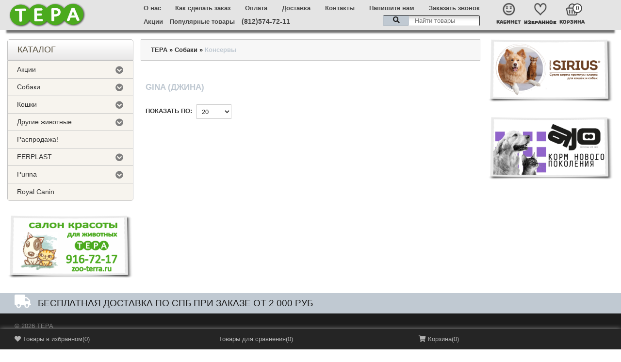

--- FILE ---
content_type: text/html; charset=utf-8
request_url: https://zoo-terra.ru/category/gina_konservi/
body_size: 41272
content:
<!DOCTYPE html>
<html dir="ltr" lang="en">
    <head>
        <meta http-equiv="Content-Type" content="text/html; charset=utf-8" />
        <title>GINA (Джина)</title>
        <meta name="Keywords" content="GINA (Джина), ТЕРА" />
        <meta name="Description" content="" />

                <link rel="shortcut icon" href="/favicon.ico"/>

        <!-- css -->
                    <link href="/wa-content/font/ruble/arial/fontface.css" rel="stylesheet" type="text/css">
                <link href="https://zoo-terra.ru/wa-apps/shop/plugins/categoryblocks/css/categoryblocks.css?v=1.0.0" rel="stylesheet">
<link href="https://zoo-terra.ru/wa-apps/shop/plugins/gifts/css/gifts_frontend.css?v=1.0.0" rel="stylesheet">
 

        <!-- js -->
        <script type="text/javascript" src="/wa-content/js/jquery/jquery-1.8.2.min.js"></script>
                    <link href="/wa-content/css/jquery-ui/base/jquery.ui.theme.css?v2.3.0.791" rel="stylesheet" type="text/css">
            <link href="/wa-content/css/jquery-ui/base/jquery.ui.autocomplete.css?v2.3.0.791" rel="stylesheet" type="text/css">
            <script type="text/javascript" src="/wa-content/js/jquery-ui/jquery.ui.core.min.js?v2.3.0.791"></script>
            <script type="text/javascript" src="/wa-content/js/jquery-ui/jquery.ui.widget.min.js?v2.3.0.791"></script>
            <script type="text/javascript" src="/wa-content/js/jquery-ui/jquery.ui.position.min.js?v2.3.0.791"></script>
            <script type="text/javascript" src="/wa-content/js/jquery-ui/jquery.ui.autocomplete.min.js?v2.3.0.791"></script>
        
        <script type='text/javascript' src='/wa-data/public/site/themes/tools/jquery.mobile.customized.min.js'></script>
        <meta name="viewport" content="width=device-width, initial-scale=1, maximum-scale=1, initial-scale=1.0">
                <link href="/wa-data/public/site/themes/tools/css/bootstrap.min.css"  rel="stylesheet" type="text/css" />
        <link href="/wa-data/public/site/themes/tools/tools.css?v52.3.0.79146" rel="stylesheet" type="text/css"  />
        <!-- <link href="/wa-data/public/site/themes/tools/css/font-awesome.min.css"  rel="stylesheet" type="text/css" /> -->
        <link rel="stylesheet" href="https://use.fontawesome.com/releases/v5.5.0/css/all.css" integrity="sha384-B4dIYHKNBt8Bc12p+WXckhzcICo0wtJAoU8YZTY5qE0Id1GSseTk6S+L3BlXeVIU" crossorigin="anonymous">

        <link href="/wa-data/public/site/themes/tools/superfish.css?v2.3.0.791"  rel="stylesheet" type="text/css" />
        <link href="/wa-data/public/site/themes/tools/responsive.css?v2.3.0.791"  rel="stylesheet" type="text/css" />


        <!--[if IE]>
        <script type="text/javascript" src="/wa-data/public/site/themes/tools/html5.js" ></script>
        <![endif]-->
                <script type="text/javascript" src="/wa-data/public/site/themes/tools/superfish.js" ></script>
        <script type="text/javascript">
            var is_autocomplete = '1';
            var cart_url = '/cart/';
            var shop_search_url = '/search/';
        </script>
        <script type="text/javascript" src="/wa-data/public/site/themes/tools/detect-zoom.js?v2.3.0.791" ></script>
        <script type="text/javascript" src="/wa-data/public/site/themes/tools/tools.js?v2.3.0.7915" ></script>

        <!--[if  IE 8]>
        <link rel="stylesheet" type="text/css" href="/wa-data/public/site/themes/tools/ie8.css"  />
        <![endif]-->
        <!--[if  IE 8]>
        <script type="text/javascript" src="/wa-data/public/site/themes/tools/respond.js" ></script>
        <![endif]-->
        <!--[if  IE 8]>
        <script type="text/javascript" src="/wa-data/public/site/themes/tools/matchmedia.polyfill.js" ></script>
        <![endif]-->
        <!--[if  IE 8]>
        <script type="text/javascript" src="/wa-data/public/site/themes/tools/matchmedia.addListener.js" ></script>
        <![endif]-->
        <!--[if lt IE 7]>
        <link rel="stylesheet" type="text/css" href="/wa-data/public/site/themes/tools/ie6.css"  />
        <![endif]-->

        <script src="/wa-apps/shop/plugins/flexdiscount/js/flexdiscountFrontend.min.js?99994.42.0"></script>
<script src="https://zoo-terra.ru/wa-apps/shop/plugins/gifts/js/gifts_frontend.js?v=1.0.0"></script>
 

        <!-- shop app css -->
<link href="/wa-data/public/shop/themes/tools/tools.shop.css?v2.3.0.79110" rel="stylesheet" type="text/css">
<!-- Camera slideshow v1.3.3 -->
<link href="/wa-data/public/shop/themes/tools/camera.css"  rel="stylesheet" type="text/css" />
<!-- photo swipe -->
<link href="/wa-data/public/shop/themes/tools/photoswipe.css"  rel="stylesheet" type="text/css" />
<!-- bx-slider -->
<link href="/wa-data/public/shop/themes/tools/jquery.bxslider.css"  rel="stylesheet" type="text/css" />
<!-- fancybox -->
<link rel="stylesheet" type="text/css" href="/wa-data/public/shop/themes/tools/fancybox/jquery.fancybox.css"  media="screen" />
<link rel="stylesheet" type="text/css" href="/wa-data/public/shop/themes/tools/fancybox/helpers/jquery.fancybox-buttons.css"  media="screen" />


<!-- js -->
<script type="text/javascript" src="/wa-content/js/jquery-wa/wa.core.js?v3.2.1"></script>
<script type="text/javascript" src="/wa-data/public/shop/themes/tools/lazyloading.js?v2.3.0.791"></script>
<script type="text/javascript" src="/wa-apps/shop/js/lazy.load.js?v11.0.0.1021"></script>

<script type="text/javascript">
    var compare_url = '/compare//';
    var tagcanvas = '';
    var filter_slider = 0;
    var ruble_symbol = 1;
</script>
<script type="text/javascript" src="/wa-data/public/shop/themes/tools/tools.shop.js?v2.3.0.791"></script>
<script type="text/javascript" src="/wa-data/public/shop/themes/tools/jquery.total-storage.min.js"></script>
<script type="text/javascript" src="/wa-content/js/jquery-plugins/jquery.cookie.js"></script>

<!-- Camera slideshow v1.3.3 -->
<script type='text/javascript' src='/wa-data/public/shop/themes/tools/jquery.easing.1.3.js'></script>
<script type='text/javascript' src='/wa-data/public/shop/themes/tools/camera.min.js'></script>
<!-- bx-slider -->
<script type="text/javascript" language="javascript" src="/wa-data/public/shop/themes/tools/jquery.bxslider.min.js" ></script>
<!-- photo swipe -->
<script type="text/javascript" language="javascript" src="/wa-data/public/shop/themes/tools/klass.min.js" ></script>
<script type="text/javascript" language="javascript" src="/wa-data/public/shop/themes/tools/code.photoswipe.jquery-3.0.5.js" ></script>
<!-- elevateZoom -->
<script type="text/JavaScript" src="/wa-data/public/shop/themes/tools/js/jquery.elevateZoom-3.0.8.min.js" ></script>
<!-- fancybox -->
<script type="text/javascript" src="/wa-data/public/shop/themes/tools/fancybox/jquery.fancybox.pack.js" ></script>
<script type="text/javascript" src="/wa-data/public/shop/themes/tools/fancybox/helpers/jquery.fancybox-buttons.js" ></script>

<!-- jcarousel -->
<script type="text/javascript" src="/wa-data/public/shop/themes/tools/jquery.jcarousel.min.js" ></script>

<!-- plugin hook: 'frontend_head' -->

<style>i.icon16-flexdiscount.loading{background-image:url(https://zoo-terra.ru/wa-apps/shop/plugins/flexdiscount/img/loading16.gif)}i.flexdiscount-big-loading{background:url(https://zoo-terra.ru/wa-apps/shop/plugins/flexdiscount/img/loading.gif) no-repeat}.fl-is-loading > * { opacity: 0.3; }.fl-is-loading { position:relative }.fl-is-loading:after{ position:absolute; top:0;left:0;content:"";width:100%;height:100%; background:url(https://zoo-terra.ru/wa-apps/shop/plugins/flexdiscount/img/loader2.gif) center center no-repeat}.fl-loader-2:after{ position:absolute; top:0;left:0;content:"";width:100%;height:100%; background:url(/wa-content/img/loading16.gif) center center no-repeat}i.icon16-flexdiscount{background-repeat:no-repeat;height:16px;width:16px;display:inline-block;text-indent:-9999px;text-decoration:none!important;vertical-align:top;margin:-.1em .25em 0 0}i.flexdiscount-big-loading{display:inline-block;width:32px;height:32px;margin:15px 0}.flexdiscount-coup-del-block,.flexdiscount-loader{display:none}.align-center{text-align:center}.flexdiscount-coup-result,.flexdiscount-form,.flexdiscount-price-block,.flexdiscount-user-affiliate,.flexdiscount-user-discounts{margin:10px 0}.flexdiscount-coup-result{color:green}.flexdiscount-coup-result.flexdiscount-error{color:red}.flexdiscount-max-affiliate,.flexdiscount-max-discount{font-size:1.5em;color:#c03;font-weight:600}.flexdiscount-coupon-delete:before{content:'x';padding:5px;-webkit-border-radius:50%;-moz-border-radius:50%;border-radius:50%;border:2px solid red;width:.5em;height:.5em;display:inline-block;text-align:center;line-height:.5em;margin-right:5px;font-size:1.3em;color:red;font-weight:700;vertical-align:middle}.flexdiscount-price-block{display:inline-block}.flexdiscount-product-discount{display:table}.flexdiscount-my-content>div{padding:10px}.flexdiscount-discounts-affiliate{color:#c03;background:#fff4b4;padding:5px 10px;border-radius:20px}/***********************
 *
 * ru: Блок Доступных скидок и бонусов
 * en: Available discount and bonuses
 *
************************/

/**
* Обертка
* Wrap
*/
.flexdiscount-available-discount { }
/**
* Блок вывода Доступных скидок и бонусов
* Available discount and bonuses
*/
.flexdiscount-alldiscounts { clear: none; background-color: #FFFFFF; border: 1px solid #DDDDDD; -webkit-border-radius: 4px; -moz-border-radius: 4px; border-radius: 4px; margin: 10px 0; }
/**
* Шапка
* Header block
*/
.flexdiscount-alldiscounts-heading { background: #fff4b4; text-transform: uppercase; -webkit-border-top-left-radius: 3px; -moz-border-top-left-radius: 3px; border-top-left-radius: 3px; -webkit-border-top-right-radius: 3px; -moz-border-top-right-radius: 3px; border-top-right-radius: 3px; padding: 10px 15px;}
/**
* Заголовок шапки
* Header text
*/
.flexdiscount-alldiscounts-heading .h3 { font-size: 14px; margin: 0; padding: 0; color: #444;}
/**
* Внутренний отступ основной части
* Padding of the block body
*/
.flexdiscount-alldiscounts-body, .flexdiscount-alldiscounts .flexdiscount-body { padding: 15px; }
/*
* Ширина таблицы
* Width table
*/
.flexdiscount-alldiscounts table { width: 100%; }
/*
* Внешний отступ неупорядоченных списков
* Margin of unordered lists
*/
.flexdiscount-alldiscounts ul { margin: 0; }
/*
* Стили таблицы
* Table styles
*/
.flexdiscount-alldiscounts .flexdiscount-table { border-left: 1px solid #000; border-top: 1px solid #000; width: 100%; margin: 0; }
/*
* Стили заголовков и ячеек таблицы
* Table cells styles
*/
.flexdiscount-alldiscounts .flexdiscount-table td, .flexdiscount-alldiscounts .flexdiscount-table th { color: #000; border: 1px solid #000; padding: 5px; }
.fl-discount-skus { margin-bottom: 10px; }
tr.fl-discount-skus td { padding: 10px 5px; }

/***********************
 *
 * ru: Блок Действующих скидок и бонусов
 * en: Product active discounts and bonuses
 *
************************/

/**
* Обертка
* Wrap
*/
.flexdiscount-product-discount { display: table; }
/**
* Блок вывода Действующих скидок и бонусов
* Product active discounts and bonuses block
*/
.flexdiscount-pd-block { background-color: #FFFFFF; border: 1px solid #DDDDDD; -webkit-border-radius: 4px; -moz-border-radius: 4px; border-radius: 4px; margin: 10px 0; }
/**
* Шапка
* Header block
*/
.flexdiscount-pd-block .flexdiscount-heading, #yourshop .flexdiscount-pd-block .flexdiscount-heading { background: #163bdb; text-transform: uppercase; border-color: #DDDDDD; color: #333333; -webkit-border-top-left-radius: 3px; -moz-border-top-left-radius: 3px; border-top-left-radius: 3px; -webkit-border-top-right-radius: 3px; -moz-border-top-right-radius: 3px; border-top-right-radius: 3px; padding: 10px 15px;}
/**
* Заголовок шапки
* Header text
*/
.flexdiscount-pd-block .flexdiscount-heading .h3 { font-size: 14px; margin: 0; padding: 0; color: #fff;}
/**
* Внутренний отступ основной части
* Padding of the block body
*/
.flexdiscount-pd-block .flexdiscount-body { padding: 15px; }
/*
* Внешний отступ неупорядоченных списков
* Margin of unordered lists
*/
.flexdiscount-pd-block ul { margin: 0; }
/*
* Стили таблицы
* Table styles
*/
.flexdiscount-pd-block .flexdiscount-table { border-left: 1px solid #000; border-top: 1px solid #000; width: 100%; margin: 0; }
/*
* Стили заголовков и ячеек таблицы
* Table cells styles
*/
.flexdiscount-pd-block .flexdiscount-table td, .flexdiscount-pd-block .flexdiscount-table th { color: #000; border: 1px solid #000; padding: 5px; }

/***********************
 *
 * ru: Активные скидок и бонусов
 * en: Active discounts and bonuses block
 *
************************/

/**
* Обертка
* Wrap
*/
.flexdiscount-user-discounts { }
/**
* Блок вывода активных скидок и бонусов
* Active discounts and bonuses block
*/
.flexdiscount-discounts { clear: both; overflow: hidden; background-color: #FFFFFF; border: 1px solid #ddd; margin: 10px 0; }
/**
* Шапка
* Header block
*/
.flexdiscount-discounts-heading { background: #eee; text-transform: uppercase; color: #333333; padding: 10px 15px; }
/**
* Заголовок шапки
* Header text
*/
.flexdiscount-discounts-heading .h3 { font-size: 14px; margin: 0; color: #444; }
/**
* Внутренний отступ основной части
* Padding of the block body
*/
.flexdiscount-discounts-body { padding: 0; }
/*
* Ширина таблицы
* Width table
*/
.flexdiscount-discounts table { width: 100%; }
/*
* Стили неупорядоченных списков
* Styles of unordered lists
*/
.flexdiscount-discounts-body ul { list-style: none; padding: 0; margin: 0; }
.flexdiscount-discounts-body li { padding: 10px 15px; background-color: #fefce3; margin: 5px 0; }
/*
* Стили для размера скидки
* Styles for discount
*/
.flexdiscount-discounts-price { color: #e8385c; display: inline-block; }

/***********************
 *
 * ru: Дополнительная форма ввода купонов
 * en: Additional coupon form
 *
************************/

/*
* Цвет сообщения о успешно введенном купоне
* Message color about successfully entered coupon
*/
.flexdiscount-coup-result { color: green; }
/*
* Цвет сообщения о неверно введенном купоне
* Message color about incorrectly entered coupon
*/
.flexdiscount-coup-result.flexdiscount-error { color: #ff0000; }
/**
* Крестик удаления купона
* Delete coupon cross
*/
.flexdiscount-coupon-delete:before { content: 'x'; padding: 5px; -webkit-border-radius: 50%; -moz-border-radius: 50%; border-radius: 50%; border: 2px solid #ff0000; width: .5em; height: .5em; display: inline-block; text-align: center; line-height: .5em; margin-right: 5px; font-size: 1.3em; color: #ff0000; font-weight: bold; vertical-align: middle; display: inline-table;}

/***********************
 *
 * ru: Блок правил запрета
 * en: Deny discounts block
 *
************************/

/**
* Обертка
* Wrap
*/
.flexdiscount-deny-discount { }
/**
* Блок вывода правил запрета
* Deny discounts block
*/
.flexdiscount-denydiscounts { clear: none; background-color: #FFFFFF; border: 1px solid #DDDDDD; -webkit-border-radius: 4px; -moz-border-radius: 4px; border-radius: 4px; margin: 10px 0; }
/**
* Шапка
* Header block
*/
.flexdiscount-denydiscounts-heading { background: #ff0000; text-transform: uppercase; -webkit-border-top-left-radius: 3px; -moz-border-top-left-radius: 3px; border-top-left-radius: 3px; -webkit-border-top-right-radius: 3px; -moz-border-top-right-radius: 3px; border-top-right-radius: 3px; padding: 10px 15px;}
/**
* Заголовок шапки
* Header text
*/
.flexdiscount-denydiscounts-heading .h3 { font-size: 14px; margin: 0; padding: 0; color: #fff;}
/**
* Внутренний отступ основной части
* Padding of the block body
*/
.flexdiscount-denydiscounts-body, .flexdiscount-denydiscounts .flexdiscount-body { padding: 15px; }
/*
* Ширина таблицы
* Width table
*/
.flexdiscount-denydiscounts table { width: 100%; }
/*
* Внешний отступ неупорядоченных списков
* Margin of unordered lists
*/
.flexdiscount-denydiscounts ul { margin: 0; }
/*
* Стили таблицы
* Table styles
*/
.flexdiscount-denydiscounts .flexdiscount-table { border-left: 1px solid #000; border-top: 1px solid #000; width: 100%; margin: 0; }
/*
* Стили заголовков и ячеек таблицы
* Table cells styles
*/
.flexdiscount-denydiscounts .flexdiscount-table td, .flexdiscount-denydiscounts .flexdiscount-table th { color: #000; border: 1px solid #000; padding: 5px; }

/***********************
 *
 * ru: Блок цены со скидкой
 * en: Block of price with discount
 *
************************/

/*
* Обертка
* Wrap
*/
.flexdiscount-price-block { display: inline-block; }

/***********************
 *
 * ru: Скидки в личном кабинете
 * en: Discounts in customer account
 *
************************/

/*
* Обертка
* Wrap
*/
.flexdiscount-my-content > div { padding: 10px; }

/***********************
 *
 * ru: Остальные стили
 * en: Other styles
 *
************************/

/*
* Бонусы
* Bonuses
*/
.flexdiscount-discounts-affiliate { color: #c03; background: #fff4b4; padding: 5px 10px; border-radius: 20px; }
/**
* Максимальное значение скидок и бонусов в блоках Доступных и Действующих скидок
* Maximum value of discount and bonuses in Available discounts block and Product discounts block
*/
.flexdiscount-max-discount, .flexdiscount-max-affiliate { font-size: 1.3em; color: #c03; font-weight: 600; }</style><script>$(function() {$.flexdiscountFrontend = new FlexdiscountPluginFrontend({urls: {couponAddUrl: '/flexdiscount/couponAdd/',updateDiscountUrl: '/flexdiscount/update/',refreshCartUrl: '/flexdiscount/cartUpdate/',deleteUrl: '/flexdiscount/couponDelete/',cartSaveUrl: {shop: '/cart/save/',plugin: '/my/'},cartDeleteUrl: {shop: '/cart/delete/',plugin: '/my/'},cartAddUrl: {shop: '/cart/add/',plugin: '/my/'}},updateInfoblocks: 1,hideDefaultAffiliateBlock: '',ss8forceUpdate: '0',addAffiliateBlock: 0,loaderType: 'loader3',locale: 'ru_RU',settings: {"enable_frontend_cart_hook":0},ss8UpdateAfterPayment: 0,shopVersion: '11.0.0.1021'});});</script><!--kmphonemaskvalidate ru.kmwa-->
<script src="/wa-apps/shop/plugins/kmphonemaskvalidate/js/jquery.mask.js" type="application/javascript" data-script-exception="1"></script>
<script src="/wa-apps/shop/plugins/kmphonemaskvalidate/js/kmphonemaskvalidate.js" type="application/javascript" data-script-exception="1"></script>
<!/--kmphonemaskvalidate-->

                    <link href="/wa-data/public/site/themes/tools/theme-white.css" rel="stylesheet" type="text/css"  />
                <style>
                                        header { background: none; }
                    </style>
        <meta property="og:type" content="article">
<meta property="og:url" content="https://zoo-terra.ru/category/gina_konservi/">
<!-- Yandex.Metrika counter -->
<div style="display:none;"><script type="text/javascript">
(function(w, c) {
    (w[c] = w[c] || []).push(function() {
        try {
            w.yaCounter11074207 = new Ya.Metrika({id:11074207, enableAll: true});
        }
        catch(e) { }
    });
})(window, "yandex_metrika_callbacks");
</script></div>
<script src="//mc.yandex.ru/metrika/watch.js" type="text/javascript" defer="defer"></script>
<noscript><div><img src="//mc.yandex.ru/watch/11074207" style="position:absolute; left:-9999px;" alt="" /></div></noscript>
<!-- /Yandex.Metrika counter --> 

            </head>
    <body>
        
        <div class="swipe-left"></div>
        <div id="body">
            <div class="swipe">
                <div class="swipe-menu">
                    <ul class="links">

                        <li class="first"><a class="active" href="/" ><i class="fa fa-home"></i>Главная</a></li>

                        <li><a href="/cart/"><i class="fa fa-shopping-cart"></i>Корзина</a></li>                        <li><a href="/checkout/" ><i class="fa fa-check"></i>Оформление заказа</a></li>                        <li><a href="/my/orders/" ><i class="fa fa-list-ol"></i>Мои заказы</a></li>
                                                    <!-- auth links -->
                                                            <li class="login_h">
                                    <a href="/login/" ><i class="fa fa-unlock"></i>Вход</a>
                                </li>
                                <li>
                                    <a href="/signup/" ><i class="fa fa-user"></i>Регистрация</a>
                                </li>
                                                        <!-- auth links -->
                                            </ul>
                                        <ul>
                                                    <li>
                                <a  href="/o_zoomagazine_tera">
                                                                            <i class="fa fa-globe"></i>
                                                                        О нас
                                </a>
                            </li>
                                                    <li>
                                <a  href="/kak_sdelat_zakaz">
                                                                            <i class="fa fa-globe"></i>
                                                                        Как сделать заказ
                                </a>
                            </li>
                                                    <li>
                                <a  href="/oplata/">
                                                                            <i class="fa fa-globe"></i>
                                                                        Оплата
                                </a>
                            </li>
                                                    <li>
                                <a  href="/oplata-i-dostavka/">
                                                                            <i class="fa fa-globe"></i>
                                                                        Доставка
                                </a>
                            </li>
                                                    <li>
                                <a  href="/kontakty/">
                                                                            <i class="fa fa-globe"></i>
                                                                        Контакты
                                </a>
                            </li>
                                                    <li>
                                <a  href="/kontakty/#write-us">
                                                                            <i class="fa fa-globe"></i>
                                                                        Напишите нам
                                </a>
                            </li>
                                            </ul>

                </div>
            </div>
            <div id="page">
                <div id="shadow">
                    <div class="shadow"></div>

                    <script type="text/javascript">
                        $(document).ready(function () {
                            var header = $('header');

                            $(document).scroll(function () {
                                header_transform();
                                //calculate left position
                                var left = $(this).scrollLeft();
                                //apply to header in negative
                                $('.header-fixed').css('left', -left);
                            });

                            function header_transform() {

                                if (header.length) {
                                    var offset_top = $(document).scrollTop(),
                                        header_height = header.outerHeight(true);
console.log(offset_top);
                                    if (offset_top >= header_height) {
                                        if (!header.hasClass('fixed'))
                                            header.addClass('fixed');
                                    } else {
                                        header.removeClass('fixed');
                                    }
                                }
                            }
                            header_transform();


                        });
                    </script>
                    <header id="header">
                    
                            <div class="header-top-block">
                                <div class="container header-content">
                                    <div class="toprow-1">
                                        <div class="row">
                                            <div class="col-sm-12">
                                                <a class="swipe-control" href="#">
                                                    <i class="fa fa-align-justify"></i>
                                                </a>
                                                                                                    <div class="top-search">
                                                        <i class="fa fa-search"></i>
                                                    </div>
                                                                                            </div>
                                        </div>
                                    </div>
                                    <div class="pluswidth left-block col-sm-2">
                                        <div id="logo">
                                            <a href="/" >
                                                
                                                <img src="/wa-data/public/site/themes/tools/img/Logo-shadow.png"  title="ТЕРА" alt="ТЕРА" />
                                            </a>
                                        </div>
                                    </div>
                                    <div class="center-block col-sm-7">
                                                                                    <div class="top">
                                                <ul class="black_menu">
                                                                                                            <li>
                                                            <a  href="/o_zoomagazine_tera">
                                                                О нас
                                                            </a>
                                                        </li>
                                                                                                            <li>
                                                            <a  href="/kak_sdelat_zakaz">
                                                                Как сделать заказ
                                                            </a>
                                                        </li>
                                                                                                            <li>
                                                            <a  href="/oplata/">
                                                                Оплата
                                                            </a>
                                                        </li>
                                                                                                            <li>
                                                            <a  href="/oplata-i-dostavka/">
                                                                Доставка
                                                            </a>
                                                        </li>
                                                                                                            <li>
                                                            <a  href="/kontakty/">
                                                                Контакты
                                                            </a>
                                                        </li>
                                                                                                            <li>
                                                            <a  href="/kontakty/#write-us">
                                                                Напишите нам
                                                            </a>
                                                        </li>
                                                                                                        <li>
                                                        <a href="#" class="reqCallWebry">Заказать звонок</a>
                                                    </li>
                                                </ul>
                                            </div>

                                            <div class="bottom">
                                                <div class="bottom-links">
                                                    <a href="/category/akcii/" class="link">Акции</a>
                                                    <a href="/category/populyarnye-tovary/" class="link">Популярные товары</a>
                                                    <div class="calls_phone">(812)574-72-11</div>
                                                </div>
                                                
                                                
                                                <div class="search_wrapper">
                                                                                                            <!-- product search form  -->
                                                        <div id="search" >
                                                            <form method="get" action="/search/">
                                                                <div class="inner">
                                                                    <div class="button-search"><i class="fa fa-search"></i></div>
                                                                    <input id="search_query_top" type="search" name="query"  placeholder="Найти товары">
                                                                </div>
                                                            </form>
                                                        </div>
                                                                                                    </div>
                                                
                                            </div>
                                                                            </div>
                                    <div class="right-block col-sm-2">
                                        <div class="top">
                                                                                            <!-- auth links -->
                                                                                                    <ul class="black_menu_login">
                                                        <li class="login_h">
                                                            <a href="/login/">
                                                                <div class="image-login"><img src="/wa-data/public/site/themes/tools/img/cabinet-header.png" /></div>
                                                                <span>Кабинет</span>
                                                            </a>
                                                        </li>
                                                    </ul>
                                                                                            
                                            <!-- shopping cart info -->
                                            
                                            <a href="/search/?list=wishlist" class="header-item">
                                                <div>
                                                    <img src="/wa-data/public/site/themes/tools/img/favorites-header.png">
                                                </div>
                                                <span>Избранное</span>
                                            </a>

                                            <!-- shopping cart info -->
                                                                                                                                                                                                                            <div class="cart-position">
                                                <div class="cart-inner">
                                                    <div class="cart-block" >
                                                        <div class="heading">
                                                            <span class="link_a">
                                                               <img src="/wa-data/public/site/themes/tools/img/cart-header.png">
                                                                <b>Корзина</b>

                                                                <span class="sc-button"></span>
                                                                <span class="cart-total2">0</span>
                                                                <span class="cart-total">
                                                                                                                                            0 <span class="ruble">₽</span>
                                                                                                                                    </span>
                                                                <i class="fa fa-angle-down"></i>
                                                                <span class="clear"></span>

                                                            </span>
                                                            <span class="name">Корзина</span>
                                                        </div>
                                                                                                                <div class="content">
                                                            <div class="content-scroll">
                                                                <div class="mini-cart-info">
                                                                    <table class="cart">
                                                                        <tbody>
                                                                                                                                                    </tbody>
                                                                    </table>
                                                                </div>
                                                                <div>
                                                                    <table class="total">
                                                                        <tbody>
                                                                            <tr>
                                                                                <td align="right" class="total-right"><b>Скидка:</b></td>
                                                                                <td align="left" class="total-left">
                                                                                    <span class="t-price shopping_cart_discount">
                                                                                                                                                                                    0 <span class="ruble">₽</span>
                                                                                                                                                                            </span>
                                                                                </td>
                                                                            </tr>
                                                                            <tr>
                                                                                <td align="right" class="total-right"><b>Итого:</b></td>
                                                                                <td align="left" class="total-left">
                                                                                    <span class="t-price shopping_cart_total">
                                                                                                                                                                                    0 <span class="ruble">₽</span>
                                                                                                                                                                            </span>
                                                                                </td>
                                                                            </tr>
                                                                        </tbody>
                                                                    </table>
                                                                </div>
                                                                <div class="checkout">
                                                                    <a href="/cart/" class="button"><span>Корзина</span></a>
                                                                    <a href="/checkout/" class="button"><span>Оформление заказа</span></a>
                                                                </div>
                                                            </div>
                                                        </div>
                                                    </div>

                                                </div>
                                            </div>
                                        </div>
                                    </div>
                                    
                                    <!--noindex-->
                                    <div id="menu-gadget">
                                            <div class="row">
        <div class="col-sm-12">
            <div id="menu-icon">Информация</div>
                                                    <ul class="sf-menu-phone" id="page-list"><li><a href="/o_zoomagazine_tera/">О магазине</a></li><li><a href="/kak_sdelat_zakaz/">Как сделать заказ?</a></li><li><a href="/oplata/">Оплата</a></li><li><a href="/oplata-i-dostavka/">Доставка</a></li><li><a href="/kontakty/">Контакты</a></li><li><a href="/akcii-bonusy-i-skidki/">Бонусы и скидки</a></li><li><a href="/usloviya-obsluzhivaniya/">Условия обслуживания</a></li><li><a href="/politika-konfidentsialnosti/">Политика конфиденциальности</a></li><li><a href="/otzyvy-klientov/">Отзывы клиентов</a></li><li class="parent"><a href="/vse-stati/">Советы по уходу</a><ul><li><a href="/vse-stati/preimushestva-kletok-dlja-krolikov-gryzunov-i-ptic-ferplast/">Преимущества клеток Ferplast</a></li><li><a href="/vse-stati/51-analiz-harakteristik-kletok-dlja-domashnih-pitomcev/">Анализ характеристик клеток для домашних питомцев</a></li><li><a href="/vse-stati/kletki-dlja-gryzunov-v-internet-zoomagazine/">Клетки для грызунов в интернет зоомагазине</a></li><li><a href="/vse-stati/statja-1/">Статья 1 Выбор корма для собак или поговорим о полноценном питании</a></li><li><a href="/vse-stati/statja-2/">Статья 2 Выбор корма в интернет-магазине</a></li><li><a href="/vse-stati/statja-3/">Статья 3 Мир кошек</a></li><li><a href="/vse-stati/statja-4/">Статья 4 Люди и кошки</a></li><li><a href="/vse-stati/statja-5/">Статья 5</a></li><li><a href="/vse-stati/statja-6/">Статья 6 Как правильно купить клетку для кролика</a></li><li><a href="/vse-stati/statja-7/">Статья 7 Выбор и уход за клеткой для кроликов</a></li><li><a href="/vse-stati/statja-8/">Статья 8 Какую клетку выбрать для птиц</a></li><li><a href="/vse-stati/statja-9/">Статья 9 Подготовка клетки, питание и уход за птицами</a></li><li><a href="/vse-stati/statja-10/">Статья 10 Содержание птиц</a></li><li><a href="/vse-stati/statja-11/">Статья 11 Заповеди рационального кормления собаки</a></li><li><a href="/vse-stati/statja-12/">Статья 12 Уход за котёнком</a></li><li><a href="/vse-stati/statja-13/">Статья 13 Правила ухода за кошками и их хозяевами</a></li><li><a href="/vse-stati/statja-14/">Статья 14 Чем кормить кошку</a></li><li><a href="/vse-stati/statja-15/">Статья 15 Туалеты для кошки</a></li><li><a href="/vse-stati/statja-16/">Статья 16 Когтеточки для кошки</a></li><li><a href="/vse-stati/statja-17/">Статья 17 Выбор домика для кошки и переноски</a></li><li><a href="/vse-stati/statja-18/">Статья 18 Что делать, если кошка не ест?</a></li><li><a href="/vse-stati/statja-19/">Статья 19 Смешные кошки</a></li><li><a href="/vse-stati/statja-20/">Статья 20 Чем и как кормить собаку. Анализ современных кормов</a></li><li><a href="/vse-stati/statja-21/">Статья 21 Выбор корма для кошек в зоомагазине</a></li><li><a href="/vse-stati/statja-22/">Статья 22 Что лучше для вашей собаки?</a></li><li><a href="/vse-stati/statja-23/">Статья 23 Выбор клетки для декоративных кроликов</a></li><li><a href="/vse-stati/statja-24/">Статья 24 Кошка - друг человека?</a></li><li><a href="/vse-stati/statja-25/">Статья 25 Если у вас ещё нет собаки</a></li><li><a href="/vse-stati/statja-26/">Статья 26 Многообразие пород</a></li><li><a href="/vse-stati/statja-27/">Статья 27 Появление собаки в доме</a></li><li><a href="/vse-stati/statja-28/">Статья 28 Основы ухода за собакой</a></li><li><a href="/vse-stati/statja-29/">Статья 29 Этапы жизни собаки</a></li><li><a href="/vse-stati/statja-30/">Статья 30 Социализация, воспитание, дрессировка</a></li><li><a href="/vse-stati/statja-31/">Статья 31 Кастрация и стерилизация</a></li><li><a href="/vse-stati/statja-32/">Статья 32 Собака и стресс</a></li><li><a href="/vse-stati/statja-33/">Статья 33 Пора расстаться насовсем</a></li><li><a href="/vse-stati/statja-34-vash-shenok-1/">Статья 34 - Ваш щенок 1</a></li><li><a href="/vse-stati/statja-35-vash-shenok-2/">Статья 35 - Ваш щенок 2</a></li><li><a href="/vse-stati/statja-36-vash-shenok-3/">Статья 36 - Ваш щенок 3</a></li><li><a href="/vse-stati/statja-37-vash-shenok-4/">Статья 37 - Ваш щенок 4</a></li><li><a href="/vse-stati/statja-38-perenoska-dlja-koshki/">Статья 38 - переноска для кошки</a></li><li><a href="/vse-stati/statja-39-kupit-kletki-dlja-homjakov/">Статья 39 - купить клетки для хомяков</a></li><li><a href="/vse-stati/statja-40-vybor-kletki-dlja-popugaja/">Статья 40 - выбор клетки для попугая</a></li><li><a href="/vse-stati/statja-41-kletka-dlja-shinshilly/">Статья 41 - клетка для шиншиллы</a></li><li><a href="/vse-stati/statja-42-volnistye-popugajchiki/">Статья 42 - Волнистые попугайчики</a></li><li><a href="/vse-stati/statja-43-vybor-kletki-dlja-pitomca/">Статья 43 - выбор клетки для питомца</a></li><li><a href="/vse-stati/statja-44-hotite-kupit-kletku-dlja-popugaja-ili-homjaka/">Статья 44 - хотите купить клетку для попугая или хомяка</a></li><li><a href="/vse-stati/statja-45-kupit-kletku-dlja-gryzunov/">Статья 45 - купить клетку для грызунов</a></li><li><a href="/vse-stati/statja-46-kupit-kletku-dlja-popugaja/">Статья 46 - Купить клетку для попугая</a></li><li><a href="/vse-stati/statja-47-kupit-kletku-dlja-homjaka/">Статья 47 - купить клетку для хомяка</a></li><li><a href="/vse-stati/49-kletki-dlja-domashnih-zhivotnyh/">Статья 48 Клетки для домашних животных</a></li><li><a href="/vse-stati/50-osobennosti-kletok-dlja-morskih-svinok/">Статья 49 Особенности клеток для морских свинок</a></li><li><a href="/vse-stati/51-korm-dlja-sobak-akana/">Статья 50 Корм для собак Акана</a></li></ul></li><li><a href="/tovary-nadlezhashchego-kachestva-kotorye-nelzya-obmenyat-vernut/">Товары надлежащего качества, которые нельзя обменять (вернуть)</a></li><li><a href="/preimushchestva-kletok-dlya-krolikov-gryzunov-i-ptits-ferplast/">Преимущества клеток для кроликов, грызунов и птиц Ferplast</a></li><li><a href="/korm-rio-dlya-ptits-ot-internet-zoomagazina-tyera/">Корм РИО для птиц от интернет-зоомагазина ТЕРА</a></li><li><a href="/kak-kupit-voler-ili-kletki-dlya-ptits-v-sankt-peterburge/">Как купить вольер или клетки для птиц в Санкт-Петербурге?</a></li><li class="parent"><a href="/royal_canin/">Royal Canin</a><ul><li class="parent"><a href="/royal_canin/korm-dlya-koshek/">Корм для кошек</a><ul><li><a href="/royal_canin/korm-dlya-koshek/zdorovoe-pitanie-dlya-koshek/">Здоровое питание для кошек</a></li><li><a href="/royal_canin/korm-dlya-koshek/spetsialnoe-pitanie-dlya-koshek-opredelennykh-porod/">Специальное питание для кошек определенных пород</a></li><li><a href="/royal_canin/korm-dlya-koshek/care-nutrition-dlya-koshek/">Care nutrition для кошек</a></li><li><a href="/royal_canin/korm-dlya-koshek/povsednevnyy-korm-dlya-kotyat/">Повседневный корм для котят</a></li></ul></li><li class="parent"><a href="/royal_canin/korm-dlya-sobak/">Корм для собак</a><ul><li><a href="/royal_canin/korm-dlya-sobak/zdorovoe-pitanie-dlya-vzroslykh-sobak/">Здоровое питание для взрослых собак</a></li><li><a href="/royal_canin/korm-dlya-sobak/spetsialnoe-pitanie-dlya-sobak-opredelennykh-porod/">Специальное питание для собак определенных пород</a></li><li><a href="/royal_canin/korm-dlya-sobak/care-nutrition-dlya-sobak/">Care nutrition для собак</a></li><li><a href="/royal_canin/korm-dlya-sobak/gamma-razrabotannaya-spetsialno-dlya-shchenkov/">Гамма, разработанная специально для щенков</a></li></ul></li></ul></li><li><a href="/purina/">Правила акции ПУРИНА</a></li><li><a href="/pravila-aktsii-bozita/">Правила акции Bozita</a></li><li><a href="/roca061219/">ROYAL CANIN</a></li><li><a href="/aktsiya-15-na-vsyo/"> </a></li><li><a href="/category/hills-skidki-po-kuponu/">Hills Скидки по коду купона!</a></li><li><a href="/novogodnie-skidki-2021/">Новогодние скидки 2021</a></li><li><a href="/skidki-po-kuponu:2021/">Скидки по купону:2021</a></li><li><a href="/skidki-god">Скидка на год</a></li><li><a href="/2021">Купон 2021</a></li><li><a href="/skidka-po-promo-kodu-purina">Скидка по промо-коду purina</a></li><li><a href="/kupon_pro_plan_cat">Prо Plan для кошек </a></li><li><a href="/kupon_pro_plan_dog">Prо Plan для собак</a></li><li><a href="/kupon_cat_chow">Cat Chow</a></li><li><a href="/kupon_dog_chow">Dog Chow</a></li><li><a href="/zapret_now_natural_holistic​/">ВАЖНО! запрет на Now Natural holistic!</a></li><li><a href="/zapret-acana/">ВАЖНО! запрет на Acana!</a></li><li><a href="/litsenziya-na-osushchestvlenie-farmatsevticheskoy-deyatelnosti/">Лицензия на осуществление фармацевтической деятельности</a></li><li><a href="/usloviya-aktsii/">Условия акции</a></li></ul>
        </div>
    </div>
                                    </div>
                                    <!--/noindex-->
                                </div>
                            </div>
                            <div class="header-fixed">
                                <div class="container header-content">
                                    <div class="header-content">
                                        <div class="left-block">
                                            <div id="logo">
                                                <a href="/" >
                                                    
                                                    <img src="/wa-data/public/site/themes/tools/img/Logo-shadow.png"  title="ТЕРА" alt="ТЕРА" />
                                                </a>
                                            </div>
                                        </div>

                                                                                

                                        
                                        <div class="center-block">
                                            <div style="color: #454545;">
                                                <a href="#" style="color: #454545; font-size: 13px; font-weight: bold; margin-right: 10px;" >Акции</a>
                                                <a href="#" style="color: #454545; font-size: 13px; font-weight: bold; margin-right: 10px;">Популярные товары</a>
                                                <div class="calls_phone" style="display: inline-block; font-weight: bold; font-size: 14px;">(812)574-72-11</div>
                                            </div>
                                        </div>
                                        <div class="search_wrapper">
                                                                                             <!-- product search form  -->
                                                <div id="search" >
                                                    <form method="get" action="/search/">
                                                        <div class="inner">
                                                            <div class="button-search"><i class="fa fa-search"></i></div>
                                                            <input id="search_query_top" type="search" name="query"  placeholder="Найти товары">
                                                        </div>
                                                    </form>
                                                </div>
                                                                                    </div>
                                        <div class="right-block">
                                                                                            <!-- auth links -->
                                                                                                    <ul class="black_menu_login">
                                                        <li class="login_h">
                                                            <a href="/login/">
                                                                <div class="image-login"><img src="/wa-data/public/site/themes/tools/img/cabinet-header.png" /></div>
                                                            </a>
                                                        </li>
                                                    </ul>
                                                                                            
                                            <!-- shopping cart info -->
                                            


                                            <a href="/search/?list=wishlist" class="header-item">
                                                <div>
                                                    <img src="/wa-data/public/site/themes/tools/img/favorites-header.png">
                                                </div>
                                            </a>
                                            <div class="cart-position">
                                                <div class="cart-inner">
                                                    <div class="cart-block">
                                                        <div class="heading">
                                                            <span class="link_a">
                                                               <img src="/wa-data/public/site/themes/tools/img/cart-header.png">
                                                                <b>Корзина</b>
                                                                <span class="sc-button"></span>
                                                                <span class="cart-total2">0</span>
                                                                <span class="cart-total" >
                                                                                                                                            0 <span class="ruble">₽</span>
                                                                                                                                    </span>
                                                                <i class="fa fa-angle-down"></i>
                                                                <span class="clear"></span>
                                                            </span>
                                                        </div>
                                                                                                                <div class="content">
                                                            <div class="content-scroll">
                                                                <div class="mini-cart-info">
                                                                    <table class="cart">
                                                                        <tbody>
                                                                                                                                                    </tbody>
                                                                    </table>
                                                                </div>
                                                                <div>
                                                                    <table class="total">
                                                                        <tbody>
                                                                            <tr>
                                                                                <td align="right" class="total-right"><b>Скидка:</b></td>
                                                                                <td align="left" class="total-left">
                                                                                    <span class="t-price shopping_cart_discount">
                                                                                                                                                                                    0 <span class="ruble">₽</span>
                                                                                                                                                                            </span>
                                                                                </td>
                                                                            </tr>
                                                                            <tr>
                                                                                <td align="right" class="total-right"><b>Итого:</b></td>
                                                                                <td align="left" class="total-left">
                                                                                    <span class="t-price shopping_cart_total">
                                                                                                                                                                                    0 <span class="ruble">₽</span>
                                                                                                                                                                            </span>
                                                                                </td>
                                                                            </tr>
                                                                        </tbody>
                                                                    </table>
                                                                </div>
                                                                <div class="checkout">
                                                                    <a href="/cart/" class="button"><span>Корзина</span></a>
                                                                    <a href="/checkout/" class="button"><span>Оформление заказа</span></a>
                                                                </div>
                                                            </div>
                                                        </div>
                                                    </div>
                                                </div>
                                            </div>
                                        </div>
                                    </div>
                                </div>
                            </div>
                        
                    </header>

                    <section>
                        
                        <div id="container">
                                                            <p id="back-top">
                                    <a href="#top"><span></span></a>
                                </p>
                            
                            <div class="container">
                                <div id="notification"></div>
                                <div class="row" style="position: relative;">
                                    <aside class="col-sm-2 pluswidth" id="column-left">
                                        <div class="column-left-wrap">
                                                <div class="box category">
        <div class="box-heading">Каталог</div>
        <div class="box-content">
            <div class="box-category">
                

                                                                                                                                                                                                                                                                    
                                                                                                                                                                                                                                                                                                
                <ul class=" category-tree"><li class="parent"><a href="/category/akcii/" title="Акции">Акции</a><ul><li><a href="/category/dlja-koshek_akcii/" title="Для кошек">Для кошек</a></li><li><a href="/category/dlja-sobak-akcii/" title="Для собак">Для собак</a></li></ul></li><li class="parent"><a href="/category/tovary-dlja-sobak/" title="Собаки">Собаки</a><ul><li class="parent"><a href="/category/suhie-korma/" title="Сухие корма">Сухие корма</a><ul><li class="parent"><a href="/category/1st-choice-fest-chejs/" title="1ST CHOICE  (Фест чойс)">1ST CHOICE  (Фест чойс)</a><ul><li><a href="/category/tovary-dlja-sobak/suhie-korma/1st-choice-fest-chejs/povsednevnye-korma/" title="Повседневные корма">Повседневные корма</a></li></ul></li><li><a href="/category/akana/" title="ACANA (Акана)">ACANA (Акана)</a></li><li class="parent"><a href="/category/advance-edvans/" title="ADVANCE (Эдванс)">ADVANCE (Эдванс)</a><ul><li><a href="/category/shchenki_advance/" title="Щенки">Щенки</a></li><li><a href="/category/vzroslye_advance/" title="Взрослые">Взрослые</a></li><li><a href="/category/senior_dogs__advance/" title="Пожилые">Пожилые</a></li><li><a href="/category/korma-po-porodam_advance/" title="Корма по породам">Корма по породам</a></li><li><a href="/category/lechebnye-korma_dogs__advance/" title="Лечебные корма">Лечебные корма</a></li></ul></li><li><a href="/category/ajodog-ayo/" title="AJO (Айо)">AJO (Айо)</a></li><li><a href="/category/all-dogs-ell-dogs/" title="ALL DOGS (Алл Догс)">ALL DOGS (Алл Догс)</a></li><li class="parent"><a href="/category/almo-nature-almo-natjur_cs/" title="ALMO NATURE (Альмо Натюр)">ALMO NATURE (Альмо Натюр)</a><ul><li><a href="/category/alternative_dogs/" title="Alternative">Alternative</a></li><li><a href="/category/holistic/" title="Holistic">Holistic</a></li></ul></li><li class="parent"><a href="/category/alphapet-alfa-petdog/" title="ALPHAPET(Альфа Пет)">ALPHAPET(Альфа Пет)</a><ul><li><a href="/category/mehu-menyudog/" title="MEHU (Меню)">MEHU (Меню)</a></li><li><a href="/category/monoprotein-monoproteindog/" title="MONOPROTEIN (монопротеин)">MONOPROTEIN (монопротеин)</a></li><li><a href="/category/superpremium-superpremiumdog/" title="SUPERPREMIUM (СуперПремиум)">SUPERPREMIUM (СуперПремиум)</a></li><li><a href="/category/wowdog/" title="WOW">WOW</a></li></ul></li><li><a href="/category/applaws-aplauz_dry_dog/" title="APPLAWS">APPLAWS</a></li><li><a href="/category/arden-grange/" title="ARDEN GRANGE (Арден Гранж)">ARDEN GRANGE (Арден Гранж)</a></li><li><a href="/category/award-avard-dog/" title="AWARD(Авард)">AWARD(Авард)</a></li><li><a href="/category/barking-heads_i4/" title="BARKING HEADS (Баркинг Хедс)">BARKING HEADS (Баркинг Хедс)</a></li><li><a href="/category/best-dinner-best-dinner-dog/" title="BEST DINNER(Бест Диннер)">BEST DINNER(Бест Диннер)</a></li><li class="parent"><a href="/category/blitz-blic/" title="BLITZ (Блиц)">BLITZ (Блиц)</a><ul><li><a href="/category/blitz-blic/classic/" title="Classic">Classic</a></li><li><a href="/category/blitz-blic/sensitive/" title="Sensitive">Sensitive</a></li><li><a href="/category/blitz-blic/holistic/" title="Holistic">Holistic</a></li></ul></li><li class="parent"><a href="/category/bosch-bosh/" title="BOSCH (Бош)">BOSCH (Бош)</a><ul><li><a href="/category/dlja-shenkov/" title="Для щенков">Для щенков</a></li><li><a href="/category/dlja-vzroslyh/" title="Для взрослых">Для взрослых</a></li><li><a href="/category/dlja-pozhilyh/" title="Для пожилых">Для пожилых</a></li></ul></li><li><a href="/category/bozita-bozita/" title="BOZITA (Бозита)">BOZITA (Бозита)</a></li><li class="parent"><a href="/category/brit-brit/" title="BRIT (Брит)">BRIT (Брит)</a><ul><li><a href="/category/shenki_ha/" title="Щенки">Щенки</a></li><li><a href="/category/vzroslye_yk/" title="Взрослые">Взрослые</a></li></ul></li><li><a href="/category/tovary-dlja-sobak/suhie-korma/brooksfield-bruksfild/" title="BROOKSFIELD (Бруксфилд)">BROOKSFIELD (Бруксфилд)</a></li><li><a href="/category/dog/mr-buffalo-baffalo/" title="MR.BUFFALO (Баффало)">MR.BUFFALO (Баффало)</a></li><li><a href="/category/chappi-chappi/" title="CHAPPI (Чаппи)">CHAPPI (Чаппи)</a></li><li class="parent"><a href="/category/craftia-kraftiya-dog/" title="CRAFTIA (Крафтия)">CRAFTIA (Крафтия)</a><ul><li><a href="/category/shchenkicr/" title="Щенки">Щенки</a></li><li><a href="/category/vzroslyecr/" title="Взрослые">Взрослые</a></li></ul></li><li><a href="/category/dog/crave-kreyv/" title="CRAVE (Крейв)">CRAVE (Крейв)</a></li><li><a href="/category/dog-chow-dog-shou/" title="DOG CHOW (Дог Чау)">DOG CHOW (Дог Чау)</a></li><li><a href="/category/dog-lunch-dog-lanch/" title="DOG LUNCH (Дог Ланч)">DOG LUNCH (Дог Ланч)</a></li><li><a href="/category/elato-holistic-elato-kholistik-dog/" title="ELATO HOLISTIC (Элато Холистик)">ELATO HOLISTIC (Элато Холистик)</a></li><li class="parent"><a href="/category/eukanuba-eukanuba/" title="EUKANUBA (Эукануба)">EUKANUBA (Эукануба)</a><ul><li><a href="/category/eukanuba_shenki/" title="Щенки">Щенки</a></li><li><a href="/category/eukanuba_suhie-korma/" title="Повседневные корма">Повседневные корма</a></li><li><a href="/category/eukanuba_individualnye-korma/" title="Корма по породам">Корма по породам</a></li><li><a href="/category/eukanuba_zrelye-i-pozhilye/" title="Пожилые">Пожилые</a></li></ul></li><li class="parent"><a href="/category/farmina/" title="FARMINA (Фармина)">FARMINA (Фармина)</a><ul><li><a href="/category/nd-grain-free-line/" title="N&amp;D PRIME (Беззерновой корм)">N&amp;D PRIME (Беззерновой корм)</a></li><li><a href="/category/nd-low-grain-nizkozernovoy-korm/" title="N&amp;D ANCESTRAL GRAIN (Низкозерновой корм)">N&amp;D ANCESTRAL GRAIN (Низкозерновой корм)</a></li><li><a href="/category/nd-grain-free-pumpkin-line-bezzernovoy-korm-s-tykvoy/" title="N&amp;D GRAIN FREE PUMPKIN LINE (Беззерновой корм с тыквой)">N&amp;D GRAIN FREE PUMPKIN LINE (Беззерновой корм с тыквой)</a></li><li><a href="/category/ocean/" title="N&amp;D OCEAN">N&amp;D OCEAN</a></li><li><a href="/category/quinoa/" title="N&amp;D QUINOA">N&amp;D QUINOA</a></li><li><a href="/category/vet-life-line-liniya-veterinarnykh-diet_sobaki/" title="VET LIFE LINE (Линия ветеринарных диет)">VET LIFE LINE (Линия ветеринарных диет)</a></li><li><a href="/category/cibau-line/" title="CIBAU LINE (Суперпремиум)">CIBAU LINE (Суперпремиум)</a></li><li><a href="/category/ecopet-natural/" title="ECOPET NATURAL">ECOPET NATURAL</a></li></ul></li><li><a href="/category/fawna-favna-dog/" title="FAWNA (Фавна)">FAWNA (Фавна)</a></li><li class="parent"><a href="/category/gina-dzhina/" title="GINA (Джина)">GINA (Джина)</a><ul><li><a href="/category/gina/" title="GINA (Джина)">GINA (Джина)</a></li><li><a href="/category/gina-elite-dzhina-elit/" title="GINA ELITE (Джина Элит)">GINA ELITE (Джина Элит)</a></li></ul></li><li><a href="/category/go-kitchen-gou-kitchend/" title="GO'KITCHEN (Гоу Китчен)">GO'KITCHEN (Гоу Китчен)</a></li><li class="parent"><a href="/category/go-natural/" title="Go Natural Holistic (Гоу Натурал холистик)">Go Natural Holistic (Гоу Натурал холистик)</a><ul><li><a href="/category/tovary-dlja-sobak/suhie-korma/go-natural/povsednevnye-korma/" title="Повседневные корма">Повседневные корма</a></li></ul></li><li class="parent"><a href="/category/happy-dog/" title="HAPPY DOG (Хэппи Дог)">HAPPY DOG (Хэппи Дог)</a><ul><li class="parent"><a href="/category/happy_dog_linija-supreme/" title="Линия Supreme">Линия Supreme</a><ul><li><a href="/category/happy_dog_shenki-i-juniory/" title="Щенки и юниоры">Щенки и юниоры</a></li><li class="parent"><a href="/category/happy_dog_vzroslye/" title="Взрослые">Взрослые</a><ul><li><a href="/category/happy_dog_supreme-fit-well/" title="Supreme Fit &amp; Well">Supreme Fit &amp; Well</a></li><li><a href="/category/happy_dog_sensible-nutrition-novinka/" title="Supreme Sensible Nutrition">Supreme Sensible Nutrition</a></li></ul></li><li><a href="/category/happy_dog_senory/" title="Сеньоры">Сеньоры</a></li></ul></li><li class="parent"><a href="/category/happy_dog_linija-natur/" title="Линия Natur">Линия Natur</a><ul><li><a href="/category/happy_dog_shenki-i-juniory_natur/" title="Щенки и юниоры">Щенки и юниоры</a></li><li><a href="/category/happy_dog_vzroslye1/" title="Взрослые">Взрослые</a></li><li><a href="/category/happy_dog_natur_senory/" title="Сеньоры">Сеньоры</a></li></ul></li><li><a href="/category/happy_dog_linija-dlja-professionalov/" title="Линия для профессионалов">Линия для профессионалов</a></li></ul></li><li class="parent"><a href="/category/hills-hills/" title="HILLS  (Хиллс)">HILLS  (Хиллс)</a><ul><li><a href="/category/hills_shenki/" title="Щенки">Щенки</a></li><li><a href="/category/hills_vzroslye-sobaki/" title="Взрослые собаки">Взрослые собаки</a></li><li><a href="/category/hills_pozhilye-sobaki/" title="Пожилые собаки">Пожилые собаки</a></li><li><a href="/category/hills_veterinarnye-korma/" title="Ветеринарные корма">Ветеринарные корма</a></li></ul></li><li class="parent"><a href="/category/karmy-karmi/" title="KARMY (Карми)">KARMY (Карми)</a><ul><li><a href="/category/shchenki_karmy/" title="Щенки">Щенки</a></li><li><a href="/category/melkie-porody_karmy/" title="Мелкие породы">Мелкие породы</a></li><li><a href="/category/srednie-porody_karmy/" title="Средние породы">Средние породы</a></li><li><a href="/category/krupnye-porody_karmy/" title="Крупные породы">Крупные породы</a></li></ul></li><li class="parent"><a href="/category/monge-monzh_dry_dogs/" title="MONGE (Монж)">MONGE (Монж)</a><ul><li><a href="/category/superpremium-dog/" title="Superpremium Dog">Superpremium Dog</a></li><li><a href="/category/speciality-line/" title="Speciality Line">Speciality Line</a></li><li><a href="/category/bwild/" title="BWild">BWild</a></li></ul></li><li><a href="/category/natures-protection_nv/" title="NATURE'S PROTECTION">NATURE'S PROTECTION</a></li><li><a href="/category/nero-gold-nero-gold/" title="NERO GOLD (Неро Голд)">NERO GOLD (Неро Голд)</a></li><li class="parent"><a href="/category/now-natural-now-natural/" title="NOW NATURAL HOLISTIC (Нау Натурал холистик)">NOW NATURAL HOLISTIC (Нау Натурал холистик)</a><ul><li><a href="/category/tovary-dlja-sobak/suhie-korma/now-natural-now-natural/povsednevnye-korma/" title="Повседневные корма">Повседневные корма</a></li></ul></li><li><a href="/category/dog/nutro-nu-tro/" title="NUTRO (Ну́тро)">NUTRO (Ну́тро)</a></li><li><a href="/category/old-prince-old-prints-dog/" title="OLD PRINCE (Олд Принц)">OLD PRINCE (Олд Принц)</a></li><li class="parent"><a href="/category/ontario_dogs/" title="ONTARIO">ONTARIO</a><ul><li><a href="/category/shchenki_ontario/" title="Щенки">Щенки</a></li><li><a href="/category/vzroslye_ontario_adult_dogs/" title="Взрослые">Взрослые</a></li><li><a href="/category/pozhilye_ontario_dogs/" title="Пожилые">Пожилые</a></li></ul></li><li><a href="/category/organix-organiks_dry_organix_dogs/" title="ORGANIX (Органикс)">ORGANIX (Органикс)</a></li><li><a href="/category/orijen-oridzhen/" title="ORIJEN (Ориджен)">ORIJEN (Ориджен)</a></li><li class="parent"><a href="/category/pedigree-pedigri-/" title="PEDIGREE (Педигри)">PEDIGREE (Педигри)</a><ul><li><a href="/category/pedigree_shenki/" title="Щенки">Щенки</a></li><li><a href="/category/pedigree_vzroslye/" title="Взрослые">Взрослые</a></li></ul></li><li><a href="/category/primordial-primordial/" title="PRIMORDIAL (Примордиал)">PRIMORDIAL (Примордиал)</a></li><li class="parent"><a href="/category/pro-plan-pro-plan/" title="PRO PLAN  (Проплан)" class="brand-zone">PRO PLAN  (Проплан)</a><ul><li><a href="/category/proplan_shenki/" title="Щенки">Щенки</a></li><li><a href="/category/proplan_vzroslye-sobaki/" title="Взрослые собаки">Взрослые собаки</a></li><li><a href="/category/ProPlan_nature-elements/" title="Nature Elements">Nature Elements</a></li><li><a href="/category/proplan_duo-delice/" title="Duo Delice">Duo Delice</a></li><li><a href="/category/proplan_pozhilye-sobaki/" title="Пожилые собаки">Пожилые собаки</a></li><li><a href="/category/purina-vet-korma_sobaki/" title="Purina лечебные корма">Purina лечебные корма</a></li></ul></li><li><a href="/category/pronature_pronature_sobaki/" title="PRONATURE  (Пронатюр)">PRONATURE  (Пронатюр)</a></li><li class="parent"><a href="/category/royal-canin_sobaki/" title="ROYAL CANIN (Роял Канин)" class="brand-zone">ROYAL CANIN (Роял Канин)</a><ul><li><a href="/category/royal_canin_shenki/" title="Щенки">Щенки</a></li><li><a href="/category/royal_canin_x-small/" title="X-Small (до 4 кг)">X-Small (до 4 кг)</a></li><li><a href="/category/royal_canin_mini/" title="Mini (от 4 до 10 кг)">Mini (от 4 до 10 кг)</a></li><li><a href="/category/royal_canin_medium-ot-10-do-25-kg/" title="Medium (от 10 до 25 кг)">Medium (от 10 до 25 кг)</a></li><li><a href="/category/royal_canin_maxi-ot-25-do-45-kg/" title="Maxi (от 25 до 45 кг)">Maxi (от 25 до 45 кг)</a></li><li><a href="/category/royal_canin_giant-svyshe-45-kg/" title="Giant (от 45 кг)">Giant (от 45 кг)</a></li><li><a href="/category/royal_canin_dlja-sterilizovannyhkastrirovannyh-sobak/" title="Для стерилизованных/кастрированных собак">Для стерилизованных/кастрированных собак</a></li><li><a href="/category/royal_canin_sobaki_korma-po-porodam/" title="Корма по породам">Корма по породам</a></li><li><a href="/category/royal_canin_sobaki_veterinarnye-korma/" title="Лечебные корма">Лечебные корма</a></li><li><a href="/category/lakomstvo-educ-energy/" title="Лакомство Educ &amp; Energy">Лакомство Educ &amp; Energy</a></li></ul></li><li><a href="/category/tovary-dlja-sobak/suhie-korma/savarra-savarra/" title="SAVARRA (Саварра)">SAVARRA (Саварра)</a></li><li><a href="/category/sirius-sirius_dog/" title="SIRIUS (Сириус)">SIRIUS (Сириус)</a></li><li><a href="/category/tastydog/" title="TASTY (Тести)">TASTY (Тести)</a></li><li><a href="/category/titbit-titbit_dry_dogs/" title="TiTBiT (ТиТБиТ)">TiTBiT (ТиТБиТ)</a></li><li class="parent"><a href="/category/trainer/" title="TRAINER (Трейнер)">TRAINER (Трейнер)</a><ul><li><a href="/category/trainer_natural/" title="Natural">Natural</a></li><li><a href="/category/sensitive_dogs/" title="Sensitive">Sensitive</a></li></ul></li><li><a href="/category/dog_zillii/" title="ZILLII (Зилли)">ZILLII (Зилли)</a></li><li><a href="/category/dyeryevyenskiye-lakomstvadog/" title="ДЕРЕВЕНСКИЕ ЛАКОМСТВА">ДЕРЕВЕНСКИЕ ЛАКОМСТВА</a></li><li><a href="/category/tovary-dlja-sobak/suhie-korma/dlya-samykh-pryedannykh/" title="ДЛЯ САМЫХ ПРЕДАННЫХ">ДЛЯ САМЫХ ПРЕДАННЫХ</a></li><li><a href="/category/zoogurman_suhoi/" title="ЗООГУРМАН">ЗООГУРМАН</a></li><li class="parent"><a href="/category/miratorg_dog/" title="МИРАТОРГ">МИРАТОРГ</a><ul><li><a href="/category/extra-meat-ekstra-mitdog/" title="Extra meat (Экстра Мит)">Extra meat (Экстра Мит)</a></li><li><a href="/category/pro-meat-pro-mitdog/" title="PRO MEAT(Про Мит)">PRO MEAT(Про Мит)</a></li><li><a href="/category/expert-ekspertdog/" title="EXPERT(Эксперт)">EXPERT(Эксперт)</a></li></ul></li><li><a href="/category/nasha-marka_sobaki/" title="НАША МАРКА">НАША МАРКА</a></li><li><a href="/category/nash-ratsion_dog/" title="НАШ РАЦИОН">НАШ РАЦИОН</a></li><li><a href="/category/staut/" title="СТАУТ">СТАУТ</a></li><li><a href="/category/terrapes_dogs/" title="ТерраПес">ТерраПес</a></li><li><a href="/category/trapeza/" title="ТРАПЕЗА">ТРАПЕЗА</a></li></ul></li><li class="parent"><a href="/category/konservirovannye-korma/" title="Консервы">Консервы</a><ul><li class="parent"><a href="/category/almo-nature-almo-nature_konservi/" title="ALMO NATURE (Альмо Натюр)">ALMO NATURE (Альмо Натюр)</a><ul><li class="parent"><a href="/category/konservy_almo_nature/" title="Консервы">Консервы</a><ul><li><a href="/category/tovary-dlja-sobak/konservirovannye-korma/almo-nature-almo-nature_konservi/konservy_almo_nature/s-ptitsey/" title="с птицей">с птицей</a></li><li><a href="/category//tovary-dlja-sobak/konservirovannye-korma/almo-nature-almo-nature_konservi/konservy_almo_nature/s-myasom/" title="с мясом">с мясом</a></li><li><a href="/category/tovary-dlja-sobak/konservirovannye-korma/almo-nature-almo-nature_konservi/konservy_almo_nature/s-ryboy/" title="с рыбой">с рыбой</a></li></ul></li></ul></li><li class="parent"><a href="/category/alphapetdog/" title="ALPHAPET(Альфа Пет)">ALPHAPET(Альфа Пет)</a><ul><li><a href="/category/superpremiumdog/" title="SUPERPREMIUM (СуперПремиум)">SUPERPREMIUM (СуперПремиум)</a></li><li><a href="/category/wowdogcon/" title="WOW">WOW</a></li></ul></li><li><a href="/category/animonda-animonda/" title="ANIMONDA (Анимонда)">ANIMONDA (Анимонда)</a></li><li><a href="/category/applaws-aplauz_wet_dogs/" title="APPLAWS">APPLAWS</a></li><li><a href="/category/arden-grange-arden-grange/" title="ARDEN GRANGE (Арден Гранж)">ARDEN GRANGE (Арден Гранж)</a></li><li><a href="/category/award-avard-condog/" title="AWARD(Авард)">AWARD(Авард)</a></li><li><a href="/category/barking-heads_dogs_wet/" title="BARKING HEADS">BARKING HEADS</a></li><li class="parent"><a href="/category/berkley-berkli/" title="BERKLEY (Беркли)">BERKLEY (Беркли)</a><ul><li><a href="/category/dlya-sobak/" title="Для собак">Для собак</a></li></ul></li><li class="parent"><a href="/category/tovary-dlja-sobak/konservirovannye-korma/best-dinner-best-dinner/" title="BEST DINNER (Бест Диннер)">BEST DINNER (Бест Диннер)</a><ul><li><a href="/category/tovary-dlja-sobak/konservirovannye-korma/best-dinner-best-dinner/exclusive/" title="Exclusive">Exclusive</a></li><li><a href="/category/tovary-dlja-sobak/konservirovannye-korma/best-dinner-best-dinner/high-premium/" title="High Premium">High Premium</a></li><li><a href="/category/tovary-dlja-sobak/konservirovannye-korma/best-dinner-best-dinner/super-premium-super-premium/" title="Super Premium">Super Premium</a></li><li><a href="/category/tovary-dlja-sobak/konservirovannye-korma/best-dinner-best-dinner/menyu/" title="Меню">Меню</a></li></ul></li><li><a href="/category/bio-menu_konservi/" title="BIO MENU (Био Меню)">BIO MENU (Био Меню)</a></li><li><a href="/category/blitz-blitts_cans_for_dogs/" title="BLITZ (Блитц)">BLITZ (Блитц)</a></li><li class="parent"><a href="/category/bozita_konservi/" title="BOZITA (Бозита)">BOZITA (Бозита)</a><ul><li><a href="/category/bozita_tetra-pak/" title="Tetra Pak">Tetra Pak</a></li><li><a href="/category/bozita_banka/" title="Банка">Банка</a></li></ul></li><li><a href="/category/brit-brit_konservi/" title="BRIT (Брит)">BRIT (Брит)</a></li><li><a href="/category/tovary-dlja-sobak/konservirovannye-korma/brooksfield-bruksfild/" title="BROOKSFIELD (Бруксфилд)">BROOKSFIELD (Бруксфилд)</a></li><li><a href="/category/mr-buffalo-baffalo_dogcns/" title="MR.BUFFALO (Баффало)">MR.BUFFALO (Баффало)</a></li><li><a href="/category/dogcon/crave-kreyv/" title="Crave(Крейв)">Crave(Крейв)</a></li><li><a href="/category/econorm-ekonorm/" title="EKONORM (Эконорм)">EKONORM (Эконорм)</a></li><li><a href="/category/eukanuba_konservi/" title="EUKANUBA (Эукануба)">EUKANUBA (Эукануба)</a></li><li class="parent"><a href="/category/farmina-farmina_wet_dogs/" title="FARMINA (Фармина)">FARMINA (Фармина)</a><ul><li><a href="/category/ocean_wet_dogs/" title="Ocean">Ocean</a></li><li><a href="/category/prime_wet_dogs/" title="Prime">Prime</a></li><li><a href="/category/pumpkin_wet_dogs/" title="Pumpkin">Pumpkin</a></li><li><a href="/category/quinoa_wet_dogs/" title="QUINOA">QUINOA</a></li><li><a href="/category/ancestral_dogs/" title="Ancestral">Ancestral</a></li><li><a href="/category/vet-life_dogs/" title="Vet Life">Vet Life</a></li></ul></li><li><a href="/category/friskies/" title="FRISKIES">FRISKIES</a></li><li><a href="/category/go-kitchen-gou-kitchenkd/" title="GO'KITCHEN (Гоу Китчен)">GO'KITCHEN (Гоу Китчен)</a></li><li class="parent"><a href="/category/happy-dog-happy-dog_konservi/" title="HAPPY DOG (Хэппи Дог)">HAPPY DOG (Хэппи Дог)</a><ul><li><a href="/category/happy_dog_konservi_linija-natur/" title="Линия Natur">Линия Natur</a></li><li><a href="/category/happy_dog_konservi_linija-chistoe-mjaso/" title="Линия Чистое мясо (100%)">Линия Чистое мясо (100%)</a></li><li><a href="/category/pashtety-dlya-mini-porod/" title="Паштеты для мини-пород">Паштеты для мини-пород</a></li></ul></li><li class="parent"><a href="/category/hills_konservi/" title="HILLS (Хиллс)">HILLS (Хиллс)</a><ul><li><a href="/category/hills_povsednevnyj-korm_Konservi/" title="Повседневные корма">Повседневные корма</a></li><li><a href="/category/hills_konservi_lechebnye-korma/" title="Лечебные корма">Лечебные корма</a></li></ul></li><li class="parent"><a href="/category/monge-monzh_wet_dogs/" title="MONGE (Монж)">MONGE (Монж)</a><ul><li><a href="/category/konservy_monge_wet_dogs/" title="Консервы">Консервы</a></li><li><a href="/category/bwild_wet_dog/" title="BWild">BWild</a></li><li><a href="/category/monoprotein_wet_dog/" title="Monoprotein">Monoprotein</a></li><li><a href="/category/pauchi_monge_wet_dog/" title="Паучи">Паучи</a></li></ul></li><li><a href="/category/tovary-dlja-sobak/konservirovannye-korma/naturesprotection-natur-protekshn/" title="NATURES'PROTECTION (Натур Протекшн)">NATURES'PROTECTION (Натур Протекшн)</a></li><li><a href="/category/nero-gold-nero-gold_konservi/" title="NERO GOLD (Неро Голд)">NERO GOLD (Неро Голд)</a></li><li><a href="/category/n-h-nyukh/" title="NÜH (Нюх)">NÜH (Нюх)</a></li><li><a href="/category/dogcons/nutro-nu-tro/" title="Nutro (Ну́тро)">Nutro (Ну́тро)</a></li><li><a href="/category/ontario-ontario_wet_dogs/" title="ONTARIO (Онтарио)">ONTARIO (Онтарио)</a></li><li><a href="/category/organix-organix_konservi/" title="Organix (Органикс)">Organix (Органикс)</a></li><li><a href="/category/pedigree-pedigree_konservi/" title="PEDIGREE (Педигри)">PEDIGREE (Педигри)</a></li><li class="parent"><a href="/category/pro-plan-pro-plan_konservi/" title="PRO PLAN (Про План)" class="brand-zone">PRO PLAN (Про План)</a><ul><li><a href="/category/proplan_konservi_veterinarnaja-dieta/" title="Ветеринарная диета">Ветеринарная диета</a></li></ul></li><li class="parent"><a href="/category/tovary-dlja-sobak/konservirovannye-korma/rinti-rinti/" title="RINTI (Ринти)">RINTI (Ринти)</a><ul><li><a href="/category/gold-gold/" title="GOLD (Голд)">GOLD (Голд)</a></li><li><a href="/category/tovary-dlja-sobak/konservirovannye-korma/tovary-dlja-sobak/konservirovannye-korma/rinti-rinti/kennerfleisch-znatok-myasa/" title="KENNERFLEISCH (Знаток мяса)">KENNERFLEISCH (Знаток мяса)</a></li><li><a href="/category/tovary-dlja-sobak/konservirovannye-korma/rinti-rinti/leichte-beute-legkaya-dobycha/" title="LEICHTE BEUTE (Легкая добыча)">LEICHTE BEUTE (Легкая добыча)</a></li><li><a href="/category/tovary-dlja-sobak/konservirovannye-korma/tovary-dlja-sobak/konservirovannye-korma/rinti-rinti/kennerfleisch-SENSIBLE/" title="SENSIBLE (Сенсибл)">SENSIBLE (Сенсибл)</a></li></ul></li><li class="parent"><a href="/category/royal-canin-royal-canin_konservi/" title="ROYAL CANIN (Роял Канин)" class="brand-zone">ROYAL CANIN (Роял Канин)</a><ul><li><a href="/category/pitanie-dlya-sobak-raznykh-razmerov/" title="Питание для собак разных размеров">Питание для собак разных размеров</a></li><li><a href="/category/individualnoe-pitanie_dlya_sobak_wet/" title="Индивидуальное питание">Индивидуальное питание</a></li><li><a href="/category/pitanie-po-porodam_sobaki_wet/" title="Питание по породам">Питание по породам</a></li><li><a href="/category/tovary-dlja-sobak/konservirovannye-korma/royal-canin-royal-canin_konservi/lechebnoe-pitanie/" title="Лечебное питание">Лечебное питание</a></li></ul></li><li><a href="/category/tovary-dlja-sobak/konservirovannye-korma/savarra-savarra/" title="SAVARRA (Саварра)">SAVARRA (Саварра)</a></li><li><a href="/category/vit-animals-vit-animals_konservi/" title="VIT ANIMALS (Вит Энималс)">VIT ANIMALS (Вит Энималс)</a></li><li><a href="/category/derevenskie-lakomstva_cans/" title="Деревенские лакомства">Деревенские лакомства</a></li><li><a href="/category/dog-lanch_konservi/" title="ДОГ ЛАНЧ">ДОГ ЛАНЧ</a></li><li><a href="/category/dozor/" title="ДОЗОР">ДОЗОР</a></li><li><a href="/category/yem-bez-problem_dogs/" title="Ем без проблем">Ем без проблем</a></li><li class="parent"><a href="/category/zoogurman_dogs/" title="ЗООГУРМАН">ЗООГУРМАН</a><ul><li><a href="/category/big-dog_zoogurman/" title="Big Dog">Big Dog</a></li><li><a href="/category/vkusnye-potroshki__zoogurman_dog/" title="Вкусные потрошки">Вкусные потрошки</a></li><li><a href="/category/smolli-dog__zoogurman_dog/" title="Смолли Дог">Смолли Дог</a></li><li><a href="/category/spetsmyas__zoogurman_dog/" title="СпецМяс">СпецМяс</a></li><li><a href="/category/spetsmyas-delikates__zoogurman_dog/" title="СпецМяс Деликатес">СпецМяс Деликатес</a></li><li><a href="/category/myasnoe-assorti__zoogurman_dog/" title="Мясное ассорти">Мясное ассорти</a></li></ul></li><li class="parent"><a href="/category/miratorg_dogcon/" title="МИРАТОРГ">МИРАТОРГ</a><ul><li><a href="/category/pro-meat-pro-mitdogcon/" title="PRO MEAT(Про Мит)">PRO MEAT(Про Мит)</a></li><li><a href="/category/expert-ekspertdogcon/" title="EXPERT(Эксперт)">EXPERT(Эксперт)</a></li></ul></li><li><a href="/category/naturalnaya-formula-dog/" title="Натуральная формула">Натуральная формула</a></li><li><a href="/category/nasha-marka/" title="Наша марка">Наша марка</a></li><li><a href="/category/pogryzukhic/" title="ПОГРЫЗУХИН">ПОГРЫЗУХИН</a></li><li><a href="/category/sobache-schaste/" title="Собачье счастье">Собачье счастье</a></li><li class="parent"><a href="/category/4gurman_konservi/" title="ЧЕТВЕРОНОГИЙ ГУРМАН">ЧЕТВЕРОНОГИЙ ГУРМАН</a><ul><li><a href="/category/golden-line_4gurman/" title="Golden line">Golden line</a></li><li><a href="/category/platinum_4gurman/" title="Platinum">Platinum</a></li><li><a href="/category/mjasnoe-assorti_4gurman/" title="Мясное ассорти">Мясное ассорти</a></li><li><a href="/category/myasnoy-ratsion/" title="Мясной рацион">Мясной рацион</a></li><li><a href="/category/gotovyy-obed/" title="Готовый обед">Готовый обед</a></li></ul></li></ul></li><li class="parent"><a href="/category/lakomstva-kosti/" title="Лакомства, кости">Лакомства, кости</a><ul><li><a href="/category/tovary-dlja-sobak/lakomstva-kosti/alpenhof/" title="AlpenHof">AlpenHof</a></li><li><a href="/category/arden-grange_lakomstvo/" title="ARDEN GRANGE">ARDEN GRANGE</a></li><li><a href="/category/tovary-dlja-sobak/lakomstva-kosti/BLITZ(Блиц)/" title="BLITZ (Блиц)">BLITZ (Блиц)</a></li><li><a href="/category/cliffi_lakomstvo/" title="CLIFFI (Клиффи)">CLIFFI (Клиффи)</a></li><li class="parent"><a href="/category/tovary-dlja-sobak/lakomstva-kosti/greenqzin-grin-kyuzin/" title="GREENQZIN (Грин Кьюзин)">GREENQZIN (Грин Кьюзин)</a><ul><li><a href="/category/tovary-dlja-sobak/lakomstva-kosti/tovary-dlja-sobak/lakomstva-kosti/greenqzin-grin-kyuzin/myaso/" title="Мясо">Мясо</a></li><li><a href="/category/tovary-dlja-sobak/lakomstva-kosti/tovary-dlja-sobak/lakomstva-kosti/greenqzin-grin-kyuzin/ptitsa/" title="Птица">Птица</a></li><li><a href="/category/tovary-dlja-sobak/lakomstva-kosti/tovary-dlja-sobak/lakomstva-kosti/greenqzin-grin-kyuzin/ryba/" title="Рыба">Рыба</a></li></ul></li><li><a href="/category/happy-dog_lakomstva/" title="HAPPY DOG">HAPPY DOG</a></li><li><a href="/category/jawz-dzhavs/" title="JAWZ (Джавс)">JAWZ (Джавс)</a></li><li><a href="/category/joy-dzhoy/" title="JOY(Джой)">JOY(Джой)</a></li><li><a href="/category/organix-organiks_lakomstva_dogs/" title="ORGANIX (Органикс)">ORGANIX (Органикс)</a></li><li><a href="/category/pro-plan-proplan/" title="PRO PLAN (Проплан)" class="brand-zone">PRO PLAN (Проплан)</a></li><li><a href="/category/category/tovary-dlja-sobak/lakomstva-kosti/smart-dog-smart-dog/" title="Smart Dog (Смарт Дог)">Smart Dog (Смарт Дог)</a></li><li class="parent"><a href="/category/titbit-titbit/" title="TiTBiT (ТитБит)">TiTBiT (ТитБит)</a><ul><li><a href="/category/batonchiki/" title="Батончики">Батончики</a></li><li><a href="/category/titbit_v-bankah/" title="В банках">В банках</a></li><li><a href="/category/titbit_v-blistere/" title="В блистере">В блистере</a></li><li><a href="/category/titbit_v-korobke/" title="В коробке">В коробке</a></li><li><a href="/category/titbit_v-mjagkoj-upakovke/" title="В мягкой упаковке">В мягкой упаковке</a></li><li><a href="/category/titbit_kolbaski/" title="Колбаски">Колбаски</a></li></ul></li><li><a href="/category/triol_lakomstvo/" title="TRIOL(ТРИОЛ)">TRIOL(ТРИОЛ)</a></li><li><a href="/category/tovary-dlja-sobak/lakomstva-kosti/veda-veda/" title="VEDA (Веда)">VEDA (Веда)</a></li><li class="parent"><a href="/category/derevenskie-lakomstva/" title="Деревенские лакомства">Деревенские лакомства</a><ul><li><a href="/category/superfud-kholistik/" title="Суперфуд холистик">Суперфуд холистик</a></li><li><a href="/category/shchenki_der_lak/" title="Щенки">Щенки</a></li><li><a href="/category/melkie-porody_der_lak/" title="Мелкие породы">Мелкие породы</a></li><li><a href="/category/black-angus_1_der_lak/" title="Взрослые собаки">Взрослые собаки</a></li><li><a href="/category/pechene/" title="Печенье">Печенье</a></li><li><a href="/category/klassicheskie-retsepty_der_lak/" title="Классические рецепты">Классические рецепты</a></li><li><a href="/category/kolbaski_der_lak/" title="Колбаски">Колбаски</a></li><li><a href="/category/zubochistiki-i-kostochki_der_lak/" title="ЗУБОЧИСТИКИ и косточки">ЗУБОЧИСТИКИ и косточки</a></li></ul></li><li><a href="/category/kioko/" title="Киоко">Киоко</a></li><li><a href="/category/miratorg/" title="МИРАТОРГ">МИРАТОРГ</a></li><li><a href="/category/myasoyeshki_dog/" title="МЯСОЕШКИ">МЯСОЕШКИ</a></li><li><a href="/category/tovary-dlja-sobak/lakomstva-kosti/pogryzukhin/" title="ПОГРЫЗУХИН">ПОГРЫЗУХИН</a></li><li><a href="/category/fermerskie-lakomstva/" title="Фермерские лакомства">Фермерские лакомства</a></li></ul></li><li class="parent"><a href="/category/vitaminy-pishevye-dobavki/" title="Витамины, пищевые добавки">Витамины, пищевые добавки</a><ul><li><a href="/category/8-v-1_vitamini/" title="8 в 1">8 в 1</a></li><li><a href="/category/beaphar_vitamini/" title="Beaphar">Beaphar</a></li><li><a href="/category/tovary-dlja-sobak/vitaminy-pishevye-dobavki/multilakomki/" title="MultiЛакомки">MultiЛакомки</a></li><li><a href="/category/omyega-neo_dlya_sobak/" title="ОМЕГА Neo+">ОМЕГА Neo+</a></li><li><a href="/category/polidex_vitamini/" title="Polidex (Полидэкс)">Polidex (Полидэкс)</a></li><li><a href="/category/purina/" title="Purina">Purina</a></li><li><a href="/category/tovary-dlja-sobak/vitaminy-pishevye-dobavki/unitabs/" title="Unitabs (Юнитабс)">Unitabs (Юнитабс)</a></li><li><a href="/category/fitominy_dlya_sobak/" title="VEDA (Веда)">VEDA (Веда)</a></li><li><a href="/category/tovary-dlja-sobak/vitaminy-pishevye-dobavki/doktorzoo/" title="ДокторZOO">ДокторZOO</a></li><li><a href="/category/tovary-dlja-sobak/vitaminy-pishevye-dobavki/kvant-mkb/" title="Квант МКБ">Квант МКБ</a></li><li><a href="/category/farmavit-neo_dlya_sobak/" title="Фармавит (Фармакс)">Фармавит (Фармакс)</a></li></ul></li><li class="parent"><a href="/category/antiparazitarnye-sredstva/" title="Ветеринарная аптека">Ветеринарная аптека</a><ul><li class="parent"><a href="/category/dlja-pochek-i-mochepolovoj-sistemy_sobaki/" title="Для почек и мочеполовой системы">Для почек и мочеполовой системы</a><ul><li><a href="/category/veda_pb/" title="VEDA (Веда)">VEDA (Веда)</a></li><li><a href="/category/apisan_xh/" title="Апиценна (Аписан)">Апиценна (Аписан)</a></li></ul></li><li class="parent"><a href="/category/uspokoitelnye-sredstva_sobaki/" title="Успокоительные средства">Успокоительные средства</a><ul><li><a href="/category/pchelodar-pchelodar1/" title="Pchelodar (Пчелодар)">Pchelodar (Пчелодар)</a></li><li><a href="/category/tovary-dlja-sobak/antiparazitarnye-sredstva/uspokoitelnye-sredstva_sobaki/relaxivet/" title="Relaxivet">Relaxivet</a></li><li><a href="/category/veda_uy/" title="VEDA (Веда)">VEDA (Веда)</a></li><li><a href="/category/apisan_hh/" title="Апиценна (Аписан)">Апиценна (Аписан)</a></li><li><a href="/category/astrafarm_dog/" title="Астрафарм">Астрафарм</a></li></ul></li><li class="parent"><a href="/category/ot-bloh-i-kleshej_sobaki/" title="От блох и клещей">От блох и клещей</a><ul><li><a href="/category/bayer/" title="Bayer">Bayer</a></li><li><a href="/category/beaphar_1n/" title="Beaphar">Beaphar</a></li><li><a href="/category/inspector_1/" title="Inspector">Inspector</a></li><li><a href="/category/frontline-/" title="Frontline">Frontline</a></li><li><a href="/category/greenfort_dogs/" title="GreenFort">GreenFort</a></li><li><a href="/category/mr-bruno/" title="Mr. Bruno">Mr. Bruno</a></li><li><a href="/category/neoterica-protecto_dog/" title="Neoterica Protecto">Neoterica Protecto</a></li><li><a href="/category/pchelodar-pchelodar2/" title="Pchelodar (Пчелодар)">Pchelodar (Пчелодар)</a></li><li><a href="/category/rolf-club-rolf-klub_vet_dogs/" title="Rolf Club (Рольф Клуб)">Rolf Club (Рольф Клуб)</a></li><li><a href="/category/uniclean-yuniklin/" title="Uniclean (Юниклин)">Uniclean (Юниклин)</a></li><li><a href="/category/tovary-dlja-sobak/antiparazitarnye-sredstva/ot-bloh-i-kleshej_sobaki/veda-veda/" title="VEDA (Веда)">VEDA (Веда)</a></li><li><a href="/category/pfizer_1n/" title="Zoetis (Стронгхолд, Симпарика)">Zoetis (Стронгхолд, Симпарика)</a></li><li><a href="/category/avz_z6/" title="АВЗ (Барс)">АВЗ (Барс)</a></li><li><a href="/category/apisan_insectnet/" title="Апиценна (Аписан)">Апиценна (Аписан)</a></li><li><a href="/category/astrafarm_oo/" title="Астрафарм (ИН-АП, БлохНэт)">Астрафарм (ИН-АП, БлохНэт)</a></li><li><a href="/category/tovary-dlja-sobak/antiparazitarnye-sredstva/ot-bloh-i-kleshej_sobaki/biovaks/" title="БиоВакс">БиоВакс</a></li><li><a href="/category/doktor-zoo/" title="Доктор Зоо">Доктор Зоо</a></li><li><a href="/category/invesa/" title="Инвеса">Инвеса</a></li><li><a href="/category/insektal/" title="Инсектал">Инсектал</a></li><li><a href="/category/krka-selafort/" title="КРКА(Селафорт)">КРКА(Селафорт)</a></li><li><a href="/category/tomikss/" title="Томикс">Томикс</a></li><li><a href="/category/fiprist_sobaki/" title="Фиприст">Фиприст</a></li><li><a href="/category/chistotel_flee_free/" title="Чистотел">Чистотел</a></li></ul></li><li class="parent"><a href="/category/oshejnik-ot-bloh-i-kleshej_sobaki/" title="Ошейник от блох и клещей">Ошейник от блох и клещей</a><ul><li><a href="/category/beaphar_lq/" title="Beaphar">Beaphar</a></li><li><a href="/category/bayer_yc/" title="Bayer">Bayer</a></li><li><a href="/category/inspector_osheiniki/" title="Inspector">Inspector</a></li><li><a href="/category/greenfort_dogs_o/" title="GreenFort">GreenFort</a></li><li><a href="/category/mr-bruno_ck/" title="Mr. Bruno">Mr. Bruno</a></li><li><a href="/category/neoterica-protectodog/" title="Neoterica Protecto">Neoterica Protecto</a></li><li><a href="/category/tovary-dlja-sobak/antiparazitarnye-sredstva/oshejnik-ot-bloh-i-kleshej_sobaki/rolf-club/" title="Rolf Club">Rolf Club</a></li><li><a href="/category/tovary-dlja-sobak/antiparazitarnye-sredstva/oshejnik-ot-bloh-i-kleshej_sobaki/veda-veda/" title="VEDA (Веда)">VEDA (Веда)</a></li><li><a href="/category/avz_yt/" title="АВЗ">АВЗ</a></li><li><a href="/category/apitsennadog/" title="Апиценна">Апиценна</a></li><li><a href="/category/tovary-dlja-sobak/antiparazitarnye-sredstva/oshejnik-ot-bloh-i-kleshej_sobaki/biovaks/" title="БиоВакс">БиоВакс</a></li><li><a href="/category/insektal_osheiniki/" title="Инсектал">Инсектал</a></li><li><a href="/category/chistotel_osheniki/" title="Чистотел">Чистотел</a></li></ul></li><li class="parent"><a href="/category/ot-glistov_dlya_sobak/" title="От глистов">От глистов</a><ul><li><a href="/category/bayer_oo/" title="Bayer">Bayer</a></li><li><a href="/category/ceva_wy/" title="Ceva">Ceva</a></li><li><a href="/category/novartis_56/" title="Elanco">Elanco</a></li><li><a href="/category/frontline/" title="Frontline">Frontline</a></li><li><a href="/category/inspector/" title="Inspector">Inspector</a></li><li><a href="/category/krka/" title="KRKA">KRKA</a></li><li><a href="/category/pchelodar-pchelodar3/" title="Pchelodar (Пчелодар)">Pchelodar (Пчелодар)</a></li><li><a href="/category/avz_l7/" title="АВЗ">АВЗ</a></li><li><a href="/category/api-san_cs/" title="Апиценна (Аписан)">Апиценна (Аписан)</a></li><li><a href="/category/astrafarm_mi/" title="Астрафарм">Астрафарм</a></li><li><a href="/category/gelmintal/" title="Гельминтал">Гельминтал</a></li><li><a href="/category/chistotel/" title="Чистотел">Чистотел</a></li></ul></li><li class="parent"><a href="/category/dlja-glaz_i_ushey_sobak/" title="Для глаз, ушей и рта">Для глаз, ушей и рта</a><ul><li><a href="/category/beaphar_n8/" title="Beaphar">Beaphar</a></li><li><a href="/category/tovary-dlja-sobak/antiparazitarnye-sredstva/dlja-glaz_i_ushey_sobak/cliny-klini/" title="Cliny (Клини)">Cliny (Клини)</a></li><li><a href="/category/veda_76/" title="VEDA (Веда)">VEDA (Веда)</a></li><li><a href="/category/pchelodar-pchelodar4/" title="Pchelodar (Пчелодар)">Pchelodar (Пчелодар)</a></li><li><a href="/category/avz_ka/" title="АВЗ">АВЗ</a></li><li><a href="/category/anandin/" title="Анандин">Анандин</a></li><li><a href="/category/apisan/" title="Апиценна (Аписан)">Апиценна (Аписан)</a></li><li><a href="/category/maramed/" title="Марамед">Марамед</a></li></ul></li><li class="parent"><a href="/category/dlja-zheludochno-kishechnogo-trakta_sobaki/" title="Для желудочно-кишечного тракта и печени">Для желудочно-кишечного тракта и печени</a><ul><li><a href="/category/bayer_0x/" title="Bayer">Bayer</a></li><li><a href="/category/apisan_gastro/" title="Апиценна (Аписан)">Апиценна (Аписан)</a></li></ul></li><li class="parent"><a href="/category/dlja-kozhi_sobaki/" title="Для кожи">Для кожи</a><ul><li><a href="/category/tovary-dlja-sobak/antiparazitarnye-sredstva/dlja-kozhi_sobaki/veda-veda/" title="VEDA (Веда)">VEDA (Веда)</a></li><li><a href="/category/avz_ws/" title="АВЗ">АВЗ</a></li></ul></li><li class="parent"><a href="/category/dlja-sustavov_sobaki/" title="Для опорно-двигательного аппарата">Для опорно-двигательного аппарата</a><ul><li><a href="/category/stride/" title="STRIDE">STRIDE</a></li><li><a href="/category/stride-plus/" title="STRIDE Plus">STRIDE Plus</a></li><li><a href="/category/artroglikan/" title="Артрогликан">Артрогликан</a></li><li><a href="/category/gelikan/" title="Гелакан">Гелакан</a></li><li><a href="/category/fitokalcevit/" title="Фитокальцевит">Фитокальцевит</a></li></ul></li><li class="parent"><a href="/category/vorotniki-i-popony_sobaki/" title="Воротники и попоны">Воротники и попоны</a><ul><li><a href="/category/vorotniki/" title="Воротники">Воротники</a></li><li><a href="/category/popony/" title="Попоны">Попоны</a></li></ul></li></ul></li><li class="parent"><a href="/category/igrushki_sobaki/" title="Игрушки">Игрушки</a><ul><li class="parent"><a href="/category/1/" title="№1">№1</a><ul><li><a href="/category/greyfer/" title="Грейфер">Грейфер</a></li><li><a href="/category/_№1_zhivotnye/" title="Животные">Животные</a></li><li><a href="/category/igrushki_N1/" title="Игрушки">Игрушки</a></li><li><a href="/category/myachi_N1/" title="Мячи">Мячи</a></li><li><a href="/category/produkty_N1/" title="Продукты">Продукты</a></li></ul></li><li><a href="/category/doglike/" title="Doglike">Doglike</a></li><li><a href="/category/ferplastu/" title="Ferplast">Ferplast</a></li><li class="parent"><a href="/category/gigwi_igrushki_dlya_sobak/" title="GiGwi">GiGwi</a><ul><li><a href="/category/igrushki_gigwi/" title="Игрушки">Игрушки</a></li><li><a href="/category/zhivotnye_8o_gigwi/" title="Животные">Животные</a></li><li><a href="/category/mjachik_jw_gigwi/" title="Мячик">Мячик</a></li></ul></li><li class="parent"><a href="/category/ipts_igrushki_dlya_sobak/" title="BEEZTEES">BEEZTEES</a><ul><li><a href="/category/gantelja/" title="Гантеля">Гантеля</a></li><li><a href="/category/golovolomka/" title="Головоломка">Головоломка</a></li><li class="parent"><a href="/category/zhivotnye/" title="Животные">Животные</a><ul><li><a href="/category/lateks-vinil/" title="Латекс, винил">Латекс, винил</a></li><li><a href="/category/pljush/" title="Плюш">Плюш</a></li><li><a href="/category/tekstil/" title="Текстиль">Текстиль</a></li></ul></li><li><a href="/category/kanat/" title="Канат">Канат</a></li><li><a href="/category/kostochka/" title="Косточка">Косточка</a></li><li><a href="/category/mjachik/" title="Мячик">Мячик</a></li><li><a href="/category/produkty/" title="Продукты">Продукты</a></li><li><a href="/category/frisbi/" title="Фрисби">Фрисби</a></li></ul></li><li><a href="/category/triol_igrushki_dlya_sobak/" title="TRIOL">TRIOL</a></li><li><a href="/category/zolux/" title="Zolux">Zolux</a></li><li class="parent"><a href="/category/zoonik/" title="Зооник">Зооник</a><ul><li><a href="/category/produkty_zoonik/" title="Продукты">Продукты</a></li><li><a href="/category/myachi_zoonik/" title="Мячи">Мячи</a></li><li><a href="/category/koltsa_zoonik/" title="Кольца">Кольца</a></li><li><a href="/category/igrushki_zoonik/" title="Игрушки">Игрушки</a></li><li><a href="/category/ganteli_zoonik/" title="Гантели">Гантели</a></li></ul></li><li><a href="/category/uyutdog/" title="УЮТ">УЮТ</a></li></ul></li><li class="parent"><a href="/category/perenoski-i-sumki_dlya_sobak/" title="Переноски и сумки">Переноски и сумки</a><ul><li class="parent"><a href="/category/karkasnye-perenoski_sobaki/" title="Каркасные переноски">Каркасные переноски</a><ul><li><a href="/category/tovary-dlja-sobak/perenoski-i-sumki_dlya_sobak/karkasnye-perenoski_sobaki/darell/" title="Дарэлл">Дарэлл</a></li><li><a href="/category/tovary-dlja-sobak/perenoski-i-sumki_dlya_sobak/karkasnye-perenoski_sobaki/dogman/" title="Догман">Догман</a></li></ul></li><li class="parent"><a href="/category/plastikovye-perenoski_sobaki/" title="Пластиковые переноски">Пластиковые переноски</a><ul><li><a href="/category/tovary-dlja-sobak/perenoski-i-sumki_dlya_sobak/plastikovye-perenoski_sobaki/beeztees/" title="Beeztees">Beeztees</a></li><li><a href="/category/tovary-dlja-sobak/perenoski-i-sumki_dlya_sobak/plastikovye-perenoski_sobaki/ferplast/" title="Ferplast">Ferplast</a></li><li><a href="/category/tovary-dlja-sobak/perenoski-i-sumki_dlya_sobak/plastikovye-perenoski_sobaki/stefanplast/" title="Stefanplast">Stefanplast</a></li><li><a href="/category/tovary-dlja-sobak/perenoski-i-sumki_dlya_sobak/plastikovye-perenoski_sobaki/darell/" title="Дарэлл">Дарэлл</a></li></ul></li><li class="parent"><a href="/category/mjagkie-perenoski-sumki_sobaki/" title="Мягкие переноски (сумки)">Мягкие переноски (сумки)</a><ul><li><a href="/category/tovary-dlja-sobak/perenoski-i-sumki_dlya_sobak/mjagkie-perenoski-sumki_sobaki/ferplast/" title="Ferplast">Ferplast</a></li><li><a href="/category/tovary-dlja-sobak/perenoski-i-sumki_dlya_sobak/mjagkie-perenoski-sumki_sobaki/darell/" title="Дарэлл">Дарэлл</a></li></ul></li><li class="parent"><a href="/category/dlja-perevozki-v-avtomobile_sobaki/" title="Для перевозки в автомобиле">Для перевозки в автомобиле</a><ul><li><a href="/category/tovary-dlja-sobak/perenoski-i-sumki_dlya_sobak/dlja-perevozki-v-avtomobile_sobaki/ferplast/" title="Ferplast">Ferplast</a></li></ul></li><li class="parent"><a href="/category/perenoski-k-velosipedu_sobaki/" title="Переноски к велосипеду">Переноски к велосипеду</a><ul><li><a href="/category/tovary-dlja-sobak/perenoski-i-sumki_dlya_sobak/perenoski-k-velosipedu_sobaki/ferplast/" title="Ferplast">Ferplast</a></li></ul></li><li class="parent"><a href="/category/soputstvujushie-tovary_sobaki/" title="Сопутствующие товары">Сопутствующие товары</a><ul><li><a href="/category/tovary-dlja-sobak/perenoski-i-sumki_dlya_sobak/soputstvujushie-tovary_sobaki/stefanplast/" title="Stefanplast">Stefanplast</a></li></ul></li></ul></li><li class="parent"><a href="/category/lezhanki-mjagkie-domiki_sobaki/" title="Лежанки, мягкие домики">Лежанки, мягкие домики</a><ul><li><a href="/category/ferplastl/" title="Ferplast (Ферпласт)">Ferplast (Ферпласт)</a></li><li><a href="/category/pride/" title="Pride">Pride</a></li><li><a href="/category/darell_leshaki_dlya_sobak/" title="Дарэлл">Дарэлл</a></li><li><a href="/category/tovary-dlja-sobak/lezhanki-mjagkie-domiki_sobaki/zoomark/" title="Зоомарк">Зоомарк</a></li></ul></li><li class="parent"><a href="/category/kormushki-poilki/" title="Миски, поилки">Миски, поилки</a><ul><li class="parent"><a href="/category/keramicheskie-miski/" title="Керамические миски">Керамические миски</a><ul><li><a href="/category/tovary-dlja-sobak/kormushki-poilki/keramicheskie-miski/beeztees/" title="Beeztees">Beeztees</a></li><li><a href="/category/tovary-dlja-sobak/kormushki-poilki/keramicheskie-miski/ferplast/" title="Ferplast">Ferplast</a></li><li><a href="/category/tovary-dlja-sobak/kormushki-poilki/keramicheskie-miski/triol/" title="TRIOL">TRIOL</a></li></ul></li><li class="parent"><a href="/category/metallicheskie-miski/" title="Металлические миски">Металлические миски</a><ul><li><a href="/category/category/tovary-dlja-sobak/kormushki-poilki/metallicheskie-miski/beeztees/" title="Beeztees">Beeztees</a></li><li><a href="/category/category/tovary-dlja-sobak/kormushki-poilki/metallicheskie-miski/ferplast/" title="Ferplast">Ferplast</a></li><li><a href="/category/tovary-dlja-sobak/kormushki-poilki/metallicheskie-miski/zoomark/" title="Зоомарк">Зоомарк</a></li></ul></li><li class="parent"><a href="/category/plastikovye-miski/" title="Пластиковые миски">Пластиковые миски</a><ul><li><a href="/category/altadog/" title="Alta">Alta</a></li><li><a href="/category/tovary-dlja-sobak/kormushki-poilki/plastikovye-miski/beeztees/" title="Beeztees">Beeztees</a></li><li><a href="/category/tovary-dlja-sobak/kormushki-poilki/plastikovye-miski/ferplast/" title="Ferplast">Ferplast</a></li><li><a href="/category/tovary-dlja-sobak/kormushki-poilki/plastikovye-miski/gamma/" title="Гамма">Гамма</a></li><li><a href="/category/tovary-dlja-sobak/kormushki-poilki/plastikovye-miski/darell/" title="Дарэлл">Дарэлл</a></li></ul></li><li class="parent"><a href="/category/miski-na-podstavke/" title="Миски на подставке">Миски на подставке</a><ul><li><a href="/category/tovary-dlja-sobak/kormushki-poilki/miski-na-podstavke/beeztees/" title="Beeztees">Beeztees</a></li><li><a href="/category/tovary-dlja-sobak/kormushki-poilki/miski-na-podstavke/ferplast/" title="Ferplast">Ferplast</a></li><li><a href="/category/tovary-dlja-sobak/kormushki-poilki/miski-na-podstavke/zoomark/" title="Зоомарк">Зоомарк</a></li></ul></li><li class="parent"><a href="/category/avtokormushka-avtopoilka/" title="Автокормушка, автопоилка">Автокормушка, автопоилка</a><ul><li><a href="/category/tovary-dlja-sobak/kormushki-poilki/avtokormushka-avtopoilka/ferplast/" title="Ferplast">Ferplast</a></li></ul></li></ul></li><li class="parent"><a href="/category/kosmetika_dlya_sobak/" title="Косметика">Косметика</a><ul><li><a href="/category/8-v-1_kosmetika_dlya_sobak/" title="8 в 1">8 в 1</a></li><li><a href="/category/animal-play-enimal-pley/" title="Animal Play (Энимал Плей)">Animal Play (Энимал Плей)</a></li><li><a href="/category/beafar_dlya_sobak/" title="Beaphar (Беафар)">Beaphar (Беафар)</a></li><li><a href="/category/bio-groom_kosmetika_dlya_sobak/" title="Bio-Groom">Bio-Groom</a></li><li><a href="/category/citoderm-tsitoderm/" title="CitoDerm (Цитодерм)">CitoDerm (Цитодерм)</a></li><li><a href="/category/cliny-ekoprom/" title="Cliny (Экопром)">Cliny (Экопром)</a></li><li><a href="/category/mister-bruno_kosmetika_dlya_sobak/" title="Mr Bruno (Мистер Бруно)">Mr Bruno (Мистер Бруно)</a></li><li><a href="/category/rolf-club-rolf-klub/" title="Rolf Club (Рольф Клуб)">Rolf Club (Рольф Клуб)</a></li><li><a href="/category/veda_kosmetika_dlya_sobak/" title="VEDA (Веда)">VEDA (Веда)</a></li><li><a href="/category/avz_kosmetika_dlya_sobak/" title="АВЗ">АВЗ</a></li><li><a href="/category/astrafarm_kosmetika_dlya_sobak/" title="Айда Гулять! (Астрафарм)">Айда Гулять! (Астрафарм)</a></li><li class="parent"><a href="/category/api-san_sobaki/" title="Апиценна (Аписан)">Апиценна (Аписан)</a><ul><li><a href="/category/tovary-dlja-sobak/kosmetika_dlya_sobak/api-san_sobaki/royal-groom-royal-grum/" title="Royal Groom (Роял Грум)">Royal Groom (Роял Грум)</a></li></ul></li><li><a href="/category/biovaks_kosmetika_dlya_sobak/" title="БиоВакс">БиоВакс</a></li><li><a href="/category/vernyy-drug_dogs/" title="Верный друг">Верный друг</a></li><li><a href="/category/doktor_kosmetika_dlya_sobak/" title="Гудмэн Доктор">Гудмэн Доктор</a></li><li><a href="/category/doktor-zoo_kosmetika)dlya_sobak/" title="Доктор ЗОО">Доктор ЗОО</a></li><li><a href="/category/tomiks_dogs/" title="Томикс">Томикс</a></li><li><a href="/category/chistotel-ekoprom/" title="Чистотел (Экопром)">Чистотел (Экопром)</a></li></ul></li><li class="parent"><a href="/category/oshejniki-povodki-shlejki/" title="Ошейники">Ошейники</a><ul><li><a href="/category/fferplast/" title="FERPLAST">FERPLAST</a></li><li><a href="/category/beeztees_osheniki_dlya_sobak/" title="BEEZTEES">BEEZTEES</a></li><li><a href="/category/bim/" title="БИМ">БИМ</a></li><li><a href="/category/darell_dlya_sobak/" title="Дарэлл">Дарэлл</a></li><li><a href="/category/ggt/" title="Зоотехнология-М (ГГТ)">Зоотехнология-М (ГГТ)</a></li><li class="parent"><a href="/category/oshejniki-parfjumirovannye/" title="Ошейники парфюмированные">Ошейники парфюмированные</a><ul><li><a href="/category/tovary-dlja-sobak/oshejniki-povodki-shlejki/oshejniki-parfjumirovannye/best/" title="БЭСТ">БЭСТ</a></li></ul></li></ul></li><li class="parent"><a href="/category/povodki/" title="Поводки">Поводки</a><ul><li><a href="/category/feerplast/" title="FERPLAST">FERPLAST</a></li><li><a href="/category/beeztees_povodki_dlya_sobak/" title="BEEZTEES">BEEZTEES</a></li><li><a href="/category/darell_dlya_sobak_povodki/" title="Дарэлл">Дарэлл</a></li><li><a href="/category/zootekhnologiya-m-ggt_povodki/" title="Зоотехнология-М (ГГТ)">Зоотехнология-М (ГГТ)</a></li></ul></li><li class="parent"><a href="/category/shleyki/" title="Шлейки">Шлейки</a><ul><li><a href="/category/darell_dlya_sobak_shleiki/" title="Дарэлл">Дарэлл</a></li></ul></li><li class="parent"><a href="/category/ruletki/" title="Рулетки">Рулетки</a><ul><li class="parent"><a href="/category/flexi_ruletki_dlya_sobak/" title="Flexi (Флекси)">Flexi (Флекси)</a><ul><li><a href="/category/remen/" title="Ремень">Ремень</a></li><li><a href="/category/tros/" title="Трос">Трос</a></li></ul></li></ul></li><li class="parent"><a href="/category/tovary-dlja-uhoda-i-gigieny/" title="Товары для ухода и гигиены">Товары для ухода и гигиены</a><ul><li class="parent"><a href="/category/tovary-dlja-sobak/tovary-dlja-uhoda-i-gigieny/gigiena-rta/" title="Гигиена рта">Гигиена рта</a><ul><li><a href="/category/tovary-dlja-sobak/tovary-dlja-uhoda-i-gigieny/tovary-dlja-sobak/tovary-dlja-uhoda-i-gigieny/gigiena-rta/cliny-klini/" title="Cliny (Клини)">Cliny (Клини)</a></li></ul></li><li class="parent"><a href="/category/kogterezy_dlya_sobaki/" title="Когтерезы">Когтерезы</a><ul><li><a href="/category/tovary-dlja-sobak/tovary-dlja-uhoda-i-gigieny/kogterezy_dlya_sobaki/beeztees/" title="Beeztees">Beeztees</a></li><li><a href="/category/tovary-dlja-sobak/tovary-dlja-uhoda-i-gigieny/kogterezy_dlya_sobaki/ferplast/" title="Ferplast">Ferplast</a></li><li><a href="/category/tovary-dlja-sobak/tovary-dlja-uhoda-i-gigieny/kogterezy_dlya_sobaki/khellou-pet/" title="Hello Pet (Хэллоу Пет)">Hello Pet (Хэллоу Пет)</a></li></ul></li><li class="parent"><a href="/category/koltunorez_dlya_sobak/" title="Колтунорез">Колтунорез</a><ul><li><a href="/category/tovary-dlja-sobak/tovary-dlja-uhoda-i-gigieny/koltunorez_dlya_sobak/beeztees/" title="Beeztees">Beeztees</a></li><li><a href="/category/tovary-dlja-sobak/tovary-dlja-uhoda-i-gigieny/koltunorez_dlya_sobak/ferplast/" title="Ferplast">Ferplast</a></li><li><a href="/category/tovary-dlja-sobak/tovary-dlja-uhoda-i-gigieny/koltunorez_dlya_sobak/khellou-pet/" title="Hello Pet (Хэллоу Пет)">Hello Pet (Хэллоу Пет)</a></li></ul></li><li class="parent"><a href="/category/nozhnicy_dlya_sobak/" title="Ножницы">Ножницы</a><ul><li><a href="/category/tovary-dlja-sobak/tovary-dlja-uhoda-i-gigieny/nozhnicy_dlya_sobak/ferplast/" title="Ferplast">Ferplast</a></li></ul></li><li class="parent"><a href="/category/puhodyorki_dlya_sobak/" title="Пуходёрки">Пуходёрки</a><ul><li><a href="/category/tovary-dlja-sobak/tovary-dlja-uhoda-i-gigieny/puhodyorki_dlya_sobak/beeztees/" title="Beeztees">Beeztees</a></li><li><a href="/category/tovary-dlja-sobak/tovary-dlja-uhoda-i-gigieny/puhodyorki_dlya_sobak/ferplast/" title="Ferplast">Ferplast</a></li><li><a href="/category/tovary-dlja-sobak/tovary-dlja-uhoda-i-gigieny/puhodyorki_dlya_sobak/zoonik/" title="Зооник">Зооник</a></li><li><a href="/category/tovary-dlja-sobak/tovary-dlja-uhoda-i-gigieny/puhodyorki_dlya_sobak/zooekspress/" title="Зооэкспресс">Зооэкспресс</a></li><li><a href="/category/tovary-dlja-sobak/tovary-dlja-uhoda-i-gigieny/puhodyorki_dlya_sobak/khellou-pet/" title="Hello Pet (Хэллоу Пет)">Hello Pet (Хэллоу Пет)</a></li></ul></li><li class="parent"><a href="/category/raschyoski_dlya_sobak/" title="Расчёски, щетки">Расчёски, щетки</a><ul><li><a href="/category/tovary-dlja-sobak/tovary-dlja-uhoda-i-gigieny/raschyoski_dlya_sobak/beaphar/" title="Beaphar">Beaphar</a></li><li><a href="/category/tovary-dlja-sobak/tovary-dlja-uhoda-i-gigieny/raschyoski_dlya_sobak/beeztees/" title="Beeztees">Beeztees</a></li><li><a href="/category/tovary-dlja-sobak/tovary-dlja-uhoda-i-gigieny/raschyoski_dlya_sobak/ferplast/" title="Ferplast">Ferplast</a></li><li><a href="/category/tovary-dlja-sobak/tovary-dlja-uhoda-i-gigieny/raschyoski_dlya_sobak/triol/" title="TRIOL">TRIOL</a></li><li><a href="/category/tovary-dlja-sobak/tovary-dlja-uhoda-i-gigieny/raschyoski_dlya_sobak/gamma/" title="Гамма">Гамма</a></li><li><a href="/category/tovary-dlja-sobak/tovary-dlja-uhoda-i-gigieny/raschyoski_dlya_sobak/khellou-pet/" title="Hello Pet (Хэллоу Пет)">Hello Pet (Хэллоу Пет)</a></li></ul></li><li class="parent"><a href="/category/skrebnica_dlya_sobak/" title="Скребница">Скребница</a><ul><li><a href="/category/tovary-dlja-sobak/tovary-dlja-uhoda-i-gigieny/skrebnica_dlya_sobak/ferplast/" title="Ferplast">Ferplast</a></li><li><a href="/category/tovary-dlja-sobak/tovary-dlja-uhoda-i-gigieny/skrebnica_dlya_sobak/khellou-pet/" title="Hello Pet (Хэллоу Пет)">Hello Pet (Хэллоу Пет)</a></li></ul></li><li class="parent"><a href="/category/vlazhnye-salfetki_dlya_sobak/" title="Спрей, влажные салфетки, чистота в доме">Спрей, влажные салфетки, чистота в доме</a><ul><li><a href="/category/8-v-1_jr/" title="8 в 1">8 в 1</a></li><li><a href="/category/tovary-dlja-sobak/tovary-dlja-uhoda-i-gigieny/vlazhnye-salfetki_dlya_sobak/cliny-klini/" title="Cliny (Клини)">Cliny (Клини)</a></li><li><a href="/category/tovary-dlja-sobak/tovary-dlja-uhoda-i-gigieny/vlazhnye-salfetki_dlya_sobak/mr-bruno/" title="Mr. Bruno">Mr. Bruno</a></li><li><a href="/category/mr-fresh-mister-fresh_chistota_v_dome/" title="Mr Fresh (Мистер Фреш)">Mr Fresh (Мистер Фреш)</a></li><li><a href="/category/apitsenna-umnyy-sprey_dogs/" title="Апиценна Умный спрей">Апиценна Умный спрей</a></li><li><a href="/category/tovary-dlja-sobak/tovary-dlja-uhoda-i-gigieny/vlazhnye-salfetki_dlya_sobak/biovaks/" title="БиоВакс">БиоВакс</a></li><li><a href="/category/vernyy-drug_gigiena_dogs/" title="Верный друг">Верный друг</a></li><li><a href="/category/teddy-pets/" title="TEDDY PETS">TEDDY PETS</a></li><li><a href="/category/doktor-zoo_dogs/" title="Доктор ЗОО">Доктор ЗОО</a></li><li><a href="/category/ayda-gulyat-astrafarm/" title="Айда гулять! (Астрафарм)">Айда гулять! (Астрафарм)</a></li><li><a href="/category/lajna/" title="Лайна">Лайна</a></li></ul></li><li class="parent"><a href="/category/trimmer_dlya_sobak/" title="Триммер">Триммер</a><ul><li><a href="/category/tovary-dlja-sobak/tovary-dlja-uhoda-i-gigieny/trimmer_dlya_sobak/beeztees/" title="Beeztees">Beeztees</a></li><li><a href="/category/tovary-dlja-sobak/tovary-dlja-uhoda-i-gigieny/trimmer_dlya_sobak/ferplast/" title="Ferplast">Ferplast</a></li></ul></li><li class="parent"><a href="/category/furminator_dlya_sobak/" title="Дешеддер">Дешеддер</a><ul><li><a href="/category/tovary-dlja-sobak/tovary-dlja-uhoda-i-gigieny/furminator_dlya_sobak/beeztees/" title="Beeztees">Beeztees</a></li><li><a href="/category/tovary-dlja-sobak/tovary-dlja-uhoda-i-gigieny/furminator_dlya_sobak/khellou-pet/" title="Hello Pet (Хэллоу Пет)">Hello Pet (Хэллоу Пет)</a></li></ul></li></ul></li><li class="parent"><a href="/category/tualety-pelenki_dlya_sobak/" title="Туалеты, пеленки">Туалеты, пеленки</a><ul><li><a href="/category/tovary-dlja-sobak/tualety-pelenki_dlya_sobak/cliny-klini/" title="Cliny (Клини)">Cliny (Клини)</a></li><li><a href="/category/mr-fresh-mister-fresh_pelenki/" title="Mr Fresh (Мистер Фреш)">Mr Fresh (Мистер Фреш)</a></li><li><a href="/category/tovary-dlja-sobak/tualety-pelenki_dlya_sobak/petmil-petmil/" title="PETMIL (Петмил)">PETMIL (Петмил)</a></li><li><a href="/category/tovary-dlja-sobak/tualety-pelenki_dlya_sobak/triol/" title="TRIOL (туалеты)">TRIOL (туалеты)</a></li><li><a href="/category/tovary-dlja-sobak/tualety-pelenki_dlya_sobak/zoo-nyanya/" title="ZOO Няня (пеленки)">ZOO Няня (пеленки)</a></li><li><a href="/category/tovary-dlja-sobak/tualety-pelenki_dlya_sobak/ayda-gulyat-pakety-gigienicheskie/" title="Айда гулять (пакеты гигиенические)">Айда гулять (пакеты гигиенические)</a></li><li><a href="/category/tovary-dlja-sobak/tualety-pelenki_dlya_sobak/peligrin/" title="Пелигрин">Пелигрин</a></li></ul></li></ul></li><li class="parent"><a href="/category/tovary-dlja-koshek/" title="Кошки">Кошки</a><ul><li class="parent"><a href="/category/suhie-korma_dlya_koshek/" title="Сухие корма">Сухие корма</a><ul><li class="parent"><a href="/category/1st_choice_dlya_koshek/" title="1ST CHOICE  (Фест чойс)">1ST CHOICE  (Фест чойс)</a><ul><li><a href="/category/tovary-dlja-koshek/suhie-korma_dlya_koshek/1st_choice_dlya_koshek/povsednevnye-korma/" title="Повседневные корма">Повседневные корма</a></li></ul></li><li><a href="/category/acana-acana_dlya_koshek/" title="ACANA (Акана)">ACANA (Акана)</a></li><li class="parent"><a href="/category/advance/" title="ADVANCE (Эдванс)">ADVANCE (Эдванс)</a><ul><li><a href="/category/povsednevnye-korma/" title="Повседневные корма">Повседневные корма</a></li><li><a href="/category/veterinarnye-korma/" title="Ветеринарные корма">Ветеринарные корма</a></li></ul></li><li><a href="/category/ajocat-ayo/" title="AJO (Айо)">AJO (Айо)</a></li><li class="parent"><a href="/category/almo-nature_dlya_koshek/" title="ALMO NATURE (Альмо Натюр)">ALMO NATURE (Альмо Натюр)</a><ul><li><a href="/category/almo_nature_holistic_dlya_koshek/" title="Holistic">Holistic</a></li></ul></li><li><a href="/category/all-cats/" title="ALL CATS (Элл Кэтс)">ALL CATS (Элл Кэтс)</a></li><li class="parent"><a href="/category/alphapet-alfa-petcat/" title="ALPHAPET(Альфа Пет)">ALPHAPET(Альфа Пет)</a><ul><li><a href="/category/mehu-menyucat/" title="MEHU (Меню)">MEHU (Меню)</a></li><li><a href="/category/monoprotein-monoproteincat/" title="MONOPROTEIN (монопротеин)">MONOPROTEIN (монопротеин)</a></li><li><a href="/category/superpremium-superpremiumcat/" title="SUPERPREMIUM (СуперПремиум)">SUPERPREMIUM (СуперПремиум)</a></li><li><a href="/category/wowcat/" title="WOW">WOW</a></li></ul></li><li><a href="/category/applaws-aplauz_dry_cats/" title="APPLAWS">APPLAWS</a></li><li><a href="/category/award-avard-cat/" title="AWARD(Авард)">AWARD(Авард)</a></li><li><a href="/category/arden-grange_dlya_koshek/" title="ARDEN GRANGE (Арден Гранж)">ARDEN GRANGE (Арден Гранж)</a></li><li><a href="/category/barking-heads_dlya_koshek/" title="BARKING HEADS (Баркинг Хедс)">BARKING HEADS (Баркинг Хедс)</a></li><li><a href="/category/best-dinner-best-dinner/" title="BEST DINNER(Бест Диннер)">BEST DINNER(Бест Диннер)</a></li><li><a href="/category/blitz-blitts_for_cats/" title="BLITZ (Блитц)">BLITZ (Блитц)</a></li><li><a href="/category/bosch-bosh_dlya_koshek/" title="BOSCH SANABELLE (Бош Санабель)">BOSCH SANABELLE (Бош Санабель)</a></li><li><a href="/category/bozita_dlya_koshek/" title="BOZITA  (Бозита)">BOZITA  (Бозита)</a></li><li><a href="/category/brit-brit_dlya_koshek/" title="BRIT (Брит)">BRIT (Брит)</a></li><li><a href="/category/tovary-dlja-koshek/suhie-korma_dlya_koshek/brooksfield-bruksfild/" title="BROOKSFIELD (Бруксфилд)">BROOKSFIELD (Бруксфилд)</a></li><li><a href="/category/cat/mr-buffalo-baffalo/" title="MR.BUFFALO (Баффало)">MR.BUFFALO (Баффало)</a></li><li><a href="/category/cat-chow/" title="CAT CHOW (Кэт Чау)">CAT CHOW (Кэт Чау)</a></li><li><a href="/category/craftia-kraftiya-cat/" title="CRAFTIA (Крафтия)">CRAFTIA (Крафтия)</a></li><li><a href="/category/cat/crave-kreyv/" title="CRAVE (Крейв)">CRAVE (Крейв)</a></li><li><a href="/category/elato-holistic-elato-kholistik-cat/" title="ELATO HOLISTIC (Элато Холистик)">ELATO HOLISTIC (Элато Холистик)</a></li><li class="parent"><a href="/category/eukanuba-eukanuba_dlya_koshek/" title="EUKANUBA  (Эукануба)">EUKANUBA  (Эукануба)</a><ul><li><a href="/category/eukanuba_povsednevnyj-korm_dlya_koshek/" title="Повседневный корм">Повседневный корм</a></li></ul></li><li class="parent"><a href="/category/farmina-farmina/" title="FARMINA (Фармина)">FARMINA (Фармина)</a><ul><li><a href="/category/nd-grain-free-line_dlya_koshek/" title="N&amp;D PRIME (Беззерновой)">N&amp;D PRIME (Беззерновой)</a></li><li><a href="/category/nd-low-grain-nizkozernovoy-korm_koshki/" title="N&amp;D ANCESTRAL GRAIN (Низкозерновой корм)">N&amp;D ANCESTRAL GRAIN (Низкозерновой корм)</a></li><li><a href="/category/nd-gf-pumpkin-line_cats/" title="N&amp;D GF PUMPKIN LINE">N&amp;D GF PUMPKIN LINE</a></li><li><a href="/category/nd-ocean_cats/" title="N&amp;D OCEAN">N&amp;D OCEAN</a></li><li><a href="/category/nd-quinoa_cats/" title="N&amp;D QUINOA">N&amp;D QUINOA</a></li><li><a href="/category/matisse-premium/" title="MATISSE (Премиум)">MATISSE (Премиум)</a></li><li><a href="/category/vet-life-line-liniya-veterinarnykh-diet/" title="VET LIFE LINE (Линия ветеринарных диет)">VET LIFE LINE (Линия ветеринарных диет)</a></li><li><a href="/category/fun-cat/" title="Fun Cat">Fun Cat</a></li></ul></li><li><a href="/category/fawna-favna-cat/" title="FAWNA (Фавна)">FAWNA (Фавна)</a></li><li class="parent"><a href="/category/gina-dzhina_dlya_koshek/" title="GINA (Джина)">GINA (Джина)</a><ul><li><a href="/category/gina_dlya_koshek/" title="GINA (Джина)">GINA (Джина)</a></li><li><a href="/category/gina-elite-dzhina-elit_dlya_koshek/" title="GINA ELITE (Джина Элит)">GINA ELITE (Джина Элит)</a></li></ul></li><li><a href="/category/go-kitchen-gou-kitchenc/" title="GO'KITCHEN (Гоу Китчен)">GO'KITCHEN (Гоу Китчен)</a></li><li class="parent"><a href="/category/-go-natural-gou-natural_dlya_koshek/" title="Go Natural Holistic (Гоу Натурал холистик)">Go Natural Holistic (Гоу Натурал холистик)</a><ul><li><a href="/category/tovary-dlja-koshek/suhie-korma_dlya_koshek/-go-natural-gou-natural_dlya_koshek/povsednevnye-korma/" title="Повседневные корма">Повседневные корма</a></li></ul></li><li class="parent"><a href="/category/happy-cat-/" title="HAPPY CAT (Хэппи Кэт)">HAPPY CAT (Хэппи Кэт)</a><ul><li><a href="/category/supreme-fit-well_happy_cat/" title="Supreme Fit &amp; Well">Supreme Fit &amp; Well</a></li><li><a href="/category/minkas_happy_cat/" title="Minkas">Minkas</a></li></ul></li><li class="parent"><a href="/category/hills_dlya_koshek/" title="HILLS  (Хиллс)">HILLS  (Хиллс)</a><ul><li><a href="/category/hills_kotjata/" title="Котята">Котята</a></li><li><a href="/category/hills_vzroslye-koshki/" title="Взрослые кошки">Взрослые кошки</a></li><li><a href="/category/hills_pozhilye_koshki/" title="Пожилые">Пожилые</a></li><li><a href="/category/hills_lechebnye-korma_dlya_koshek/" title="Лечебные корма">Лечебные корма</a></li></ul></li><li class="parent"><a href="/category/karmy-karmi_cats/" title="KARMY (Карми)">KARMY (Карми)</a><ul><li><a href="/category/kotyata_karmy/" title="Котята">Котята</a></li><li><a href="/category/povsednevnye-korma_karmy_cats/" title="Повседневные корма">Повседневные корма</a></li><li><a href="/category/korma-po-poroda_karmy/" title="Корма по породам">Корма по породам</a></li></ul></li><li><a href="/category/kitekat-kitiket_dlya_koshek/" title="KITEKAT (Китикет)">KITEKAT (Китикет)</a></li><li class="parent"><a href="/category/monge-monzh_dry_cats/" title="MONGE (Монж)">MONGE (Монж)</a><ul><li><a href="/category/povsednevnye-korma_monge_cats/" title="Повседневные корма">Повседневные корма</a></li><li><a href="/category/bwild_dry_cats/" title="BWild">BWild</a></li><li><a href="/category/monoprotein_dry_cats/" title="Monoprotein">Monoprotein</a></li></ul></li><li><a href="/category/nero-gold-dlya_koshek/" title="NERO GOLD (Неро Голд)">NERO GOLD (Неро Голд)</a></li><li class="parent"><a href="/category/now-natural-dlya_koshek/" title="NOW NATURAL HOLISTIC (Нау Натурал холистик)">NOW NATURAL HOLISTIC (Нау Натурал холистик)</a><ul><li><a href="/category/tovary-dlja-koshek/suhie-korma_dlya_koshek/now-natural-dlya_koshek/povsednevnye-korma/" title="Повседневные корма">Повседневные корма</a></li></ul></li><li><a href="/category/cat/nutro-nu-tro/" title="NUTRO (Ну́тро)">NUTRO (Ну́тро)</a></li><li><a href="/category/old-prince-old-prints-cat/" title="OLD PRINCE (Олд Принц)">OLD PRINCE (Олд Принц)</a></li><li class="parent"><a href="/category/ontario-ontario_dry_cats/" title="ONTARIO (Онтарио)">ONTARIO (Онтарио)</a><ul><li><a href="/category/kotyata_ontario/" title="Котята">Котята</a></li><li><a href="/category/vzroslye-koshki_ontario/" title="Взрослые кошки">Взрослые кошки</a></li><li><a href="/category/dlya-kastrirovannykh-kotov-i-sterilizovannykh-koshek_ontario/" title="Для кастрированных котов и стерилизованных кошек">Для кастрированных котов и стерилизованных кошек</a></li><li><a href="/category/zdorovoe-pitanie_ontario/" title="Здоровое питание">Здоровое питание</a></li></ul></li><li><a href="/category/onto-onto/" title="ONTO (Онто)">ONTO (Онто)</a></li><li><a href="/category/organix-organiks_dry_organix_cats/" title="ORGANIX (Органикс)">ORGANIX (Органикс)</a></li><li><a href="/category/orijen-dlya_koshek/" title="ORIJEN (Ориджен)">ORIJEN (Ориджен)</a></li><li><a href="/category/perfect-fit-dlya_koshek/" title="PERFECT FIT (Перфект Фит)">PERFECT FIT (Перфект Фит)</a></li><li><a href="/category/cat_primordial-primordial/" title="PRIMORDIAL (Примордиал)">PRIMORDIAL (Примордиал)</a></li><li class="parent"><a href="/category/pro-plan-pro-plan_dlya_koshek/" title="PRO PLAN  (Проплан)" class="brand-zone">PRO PLAN  (Проплан)</a><ul><li><a href="/category/cat_proplan_nature-elements/" title="Nature Elements">Nature Elements</a></li><li><a href="/category/pro-plan_povsednevnye-korma/" title="Повседневные корма">Повседневные корма</a></li><li><a href="/category/pro-plan_lechebnye-korma/" title="Лечебные корма">Лечебные корма</a></li></ul></li><li><a href="/category/pronature-dlya_koshek/" title="PRONATURE  (Пронатюр)">PRONATURE  (Пронатюр)</a></li><li class="parent"><a href="/category/royal-canin-rojal-kanin_dlya_koshek/" title="ROYAL CANIN  (Роял Канин)" class="brand-zone">ROYAL CANIN  (Роял Канин)</a><ul><li><a href="/category/royal_canin_dlja-kotjat/" title="Для котят">Для котят</a></li><li><a href="/category/royal_canin_dlya_kastrirovannih_koshek/" title="Для кастрирированных котов и стерилизованных кошек">Для кастрирированных котов и стерилизованных кошек</a></li><li><a href="/category/royal_canin_zdorovoe-pitanie_dlya_koshek/" title="Здоровое питание">Здоровое питание</a></li><li><a href="/category/royal_canin_korma-po-porodam_koshki/" title="Корма по породам">Корма по породам</a></li><li><a href="/category/royal_canin_dlja-koshek-starshe-7-let/" title="Для кошек старше 7 лет">Для кошек старше 7 лет</a></li><li class="parent"><a href="/category/royal_canin_veterinarnye-korma_koshki/" title="Лечебные корма">Лечебные корма</a><ul><li><a href="/category/royal_canin_veterinary-care-nutrition/" title="Veterinary Care Nutrition">Veterinary Care Nutrition</a></li><li><a href="/category/royal_canin_veterinary-diet-feline/" title="Veterinary Diet Feline">Veterinary Diet Feline</a></li></ul></li><li class="parent"><a href="/category/royal_canin_vlazhnye-raciony/" title="Влажные корма (паучи)">Влажные корма (паучи)</a><ul><li><a href="/category/zdorovoe-pitanie_pouchi_v_suhih/" title="Здоровое питание">Здоровое питание</a></li><li><a href="/category/individualnoe-pitanie_pouchi_v_suhih/" title="Индивидуальное питание">Индивидуальное питание</a></li><li><a href="/category/pitanie-po-porodam_pouchi_v_suhih/" title="Питание по породам">Питание по породам</a></li><li><a href="/category/lechebnoe-pitanie_pouchi_vet/" title="Лечебное питание">Лечебное питание</a></li></ul></li></ul></li><li><a href="/category/tovary-dlja-koshek/suhie-korma_dlya_koshek/savarra-savarra/" title="SAVARRA (Саварра)">SAVARRA (Саварра)</a></li><li><a href="/category/sirius-sirius_cat/" title="SIRIUS (Сириус)">SIRIUS (Сириус)</a></li><li><a href="/category/tastycat/" title="TASTY (Тести)">TASTY (Тести)</a></li><li><a href="/category/titbit-titbit_dry_cats/" title="TiTBiT (ТиТБиТ)">TiTBiT (ТиТБиТ)</a></li><li class="parent"><a href="/category/trainer_dlya_koshek/" title="TRAINER (Трейнер)">TRAINER (Трейнер)</a><ul><li><a href="/category/trainer_dlya_koshek_natural/" title="Natural">Natural</a></li><li><a href="/category/trainer_dlya_koshek_solution/" title="Solution">Solution</a></li></ul></li><li><a href="/category/whiskas-viskas/" title="WHISKAS (Вискас)">WHISKAS (Вискас)</a></li><li><a href="/category/winner-vinner_cats/" title="WINNER (Виннер)">WINNER (Виннер)</a></li><li><a href="/category/cat_zillii/" title="ZILLII (Зилли)">ZILLII (Зилли)</a></li><li><a href="/category/derevenskie-lakomstvacath/" title="ДЕРЕВЕНСКИЕ ЛАКОМСТВА">ДЕРЕВЕНСКИЕ ЛАКОМСТВА</a></li><li><a href="/category//tovary-dlja-koshek/suhie-korma_dlya_koshek/dlya-samykh-pryedannykh/" title="ДЛЯ САМЫХ ПРЕДАННЫХ">ДЛЯ САМЫХ ПРЕДАННЫХ</a></li><li class="parent"><a href="/category/miratorg_cat/" title="МИРАТОРГ">МИРАТОРГ</a><ul><li><a href="/category/extra-meat-ekstra-mit/" title="Extra meat (Экстра Мит)">Extra meat (Экстра Мит)</a></li><li><a href="/category/meat-mit/" title="Meat (Мит)">Meat (Мит)</a></li><li><a href="/category/pro-meat-pro-mitcat/" title="PRO MEAT(Про Мит)">PRO MEAT(Про Мит)</a></li><li><a href="/category/expert-ekspertcat/" title="EXPERT(Эксперт)">EXPERT(Эксперт)</a></li></ul></li><li><a href="/category/nasha-marka_dlya_koshek/" title="НАША МАРКА">НАША МАРКА</a></li><li><a href="/category/nash-ratsion_cat/" title="НАШ РАЦИОН">НАШ РАЦИОН</a></li><li><a href="/category/terrakot/" title="ТерраКот">ТерраКот</a></li></ul></li><li class="parent"><a href="/category/konservirovannye-korma_dlya_koshek/" title="Консервы">Консервы</a><ul><li><a href="/category/all-cats_pouches/" title="ALL CATS (Олл кэтс)">ALL CATS (Олл кэтс)</a></li><li class="parent"><a href="/category/almo-nature-konservi_dlya_koshek/" title="ALMO NATURE (Альмо Натюр)">ALMO NATURE (Альмо Натюр)</a><ul><li class="parent"><a href="/category/almo_nature_konservy_dlya_koshek/" title="Консервы">Консервы</a><ul><li><a href="/category/tovary-dlja-koshek/konservirovannye-korma_dlya_koshek/almo-nature-konservi_dlya_koshek/almo_nature_konservy_dlya_koshek/s-kuritsey/" title="с птицей">с птицей</a></li><li><a href="/category/tovary-dlja-koshek/konservirovannye-korma_dlya_koshek/almo-nature-konservi_dlya_koshek/almo_nature_konservy_dlya_koshek/s-myasom/" title="с мясом">с мясом</a></li><li><a href="/category/tovary-dlja-koshek/konservirovannye-korma_dlya_koshek/almo-nature-konservi_dlya_koshek/almo_nature_konservy_dlya_koshek/s-ryboy/" title="с рыбой">с рыбой</a></li></ul></li><li class="parent"><a href="/category/almo_nature_pauchi-daily-menu_dlya_koshek/" title="Паучи">Паучи</a><ul><li><a href="/category/almo_s-kuritsey/" title="с птицей">с птицей</a></li><li><a href="/category/almo_s-lososem/" title="с мясом">с мясом</a></li><li><a href="/category/almo_s-tuntsom/" title="с рыбой">с рыбой</a></li></ul></li></ul></li><li class="parent"><a href="/category/alphapet-cat/" title="ALPHAPET(Альфа Пет)">ALPHAPET(Альфа Пет)</a><ul><li><a href="/category/superpremiumcat/" title="SUPERPREMIUM (СуперПремиум)">SUPERPREMIUM (СуперПремиум)</a></li><li><a href="/category/wowcatcon/" title="WOW">WOW</a></li></ul></li><li><a href="/category/animonda/" title="ANIMONDA">ANIMONDA</a></li><li class="parent"><a href="/category/applaws-aplauz_wet_cats/" title="APPLAWS">APPLAWS</a><ul><li><a href="/category/konservy_applaws/" title="Консервы">Консервы</a></li><li><a href="/category/pauchi_applaws/" title="Паучи">Паучи</a></li><li><a href="/category/lamister_applaws/" title="Ламистер">Ламистер</a></li></ul></li><li><a href="/category/award-avard-concat/" title="AWARD(Авард)">AWARD(Авард)</a></li><li><a href="/category/barking-heads_cats_wet/" title="BARKING HEADS">BARKING HEADS</a></li><li class="parent"><a href="/category/berkley-berkli_cats/" title="BERKLEY (Беркли)">BERKLEY (Беркли)</a><ul><li><a href="/category/dlya-kotyat_berkley/" title="Для котят">Для котят</a></li><li><a href="/category/dlya-koshek_berkley/" title="Для кошек">Для кошек</a></li></ul></li><li class="parent"><a href="/category/tovary-dlja-koshek/konservirovannye-korma_dlya_koshek/best-dinner-best-dinner/" title="BEST DINNER (Бест Диннер)">BEST DINNER (Бест Диннер)</a><ul><li><a href="/category/tovary-dlja-koshek/konservirovannye-korma_dlya_koshek/best-dinner-best-dinner/exclusive/" title="Exclusive">Exclusive</a></li><li><a href="/category/tovary-dlja-koshek/konservirovannye-korma_dlya_koshek/best-dinner-best-dinnerhigh-premium/" title="High Premium">High Premium</a></li><li><a href="/category/tovary-dlja-koshek/konservirovannye-korma_dlya_koshek/best-dinner-best-dinner/super-premium/" title="Super Premium">Super Premium</a></li></ul></li><li><a href="/category/bio-menu_konservi_dlya_koshek/" title="BIO MENU (Био Меню)">BIO MENU (Био Меню)</a></li><li><a href="/category/blitz-blitts_cans_for_cats/" title="BLITZ (Блитц)">BLITZ (Блитц)</a></li><li class="parent"><a href="/category/bozita_konservi_ dlya_koshek/" title="BOZITA (Бозита)">BOZITA (Бозита)</a><ul><li><a href="/category/bozita_konservi_dlya_koshek_zhele/" title="В желе">В желе</a></li><li><a href="/category/bozita_konservi_dlya_koshek_v-souse/" title="В соусе">В соусе</a></li><li><a href="/category/bozita_konservi_dlya_koshek_vlazhnoe-pitanie/" title="Влажное питание">Влажное питание</a></li></ul></li><li class="parent"><a href="/category/brit-konservi_dlya_koshek/" title="BRIT (Брит)">BRIT (Брит)</a><ul><li><a href="/category/konservy_brit_cats/" title="Консервы">Консервы</a></li><li><a href="/category/pauchi_brit/" title="Паучи">Паучи</a></li></ul></li><li><a href="/category/tovary-dlja-koshek/konservirovannye-korma_dlya_koshek/brooksfield-bruksfild/" title="BROOKSFIELD (Бруксфилд)">BROOKSFIELD (Бруксфилд)</a></li><li><a href="/category/mr-buffalo-baffalo_catcns/" title="MR.BUFFALO (Баффало)">MR.BUFFALO (Баффало)</a></li><li><a href="/category/cat-chow_WET/" title="CAT CHOW (Кэт Чау)">CAT CHOW (Кэт Чау)</a></li><li><a href="/category/tovary-dlja-koshek/konservirovannye-korma_dlya_koshek/cat-lunch-ket-lanch/" title="CAT LUNCH (Кэт Ланч)">CAT LUNCH (Кэт Ланч)</a></li><li><a href="/category/catcon/crave-kreyv/" title="Crave(Крейв)">Crave(Крейв)</a></li><li class="parent"><a href="/category/dr-clauder-doktor-klauder_cans/" title="Dr CLAUDER's (Доктор Клаудер)">Dr CLAUDER's (Доктор Клаудер)</a><ul><li><a href="/category/konser_drclauder's/" title="Консервы">Консервы</a></li></ul></li><li class="parent"><a href="/category/edel-cat_konservi/" title="Edel Cat (Эдель Кэт)">Edel Cat (Эдель Кэт)</a><ul><li><a href="/category/edel_cat_konservy/" title="Консервы из Германии">Консервы из Германии</a></li><li><a href="/category/edel_cat_pauchi-/" title="Паучи">Паучи</a></li></ul></li><li><a href="/category/eukanuba-vlashniy_korm_dlya_koshek/" title="EUKANUBA">EUKANUBA</a></li><li class="parent"><a href="/category/farmina-farmina_wet_cats/" title="FARMINA (Фармина)">FARMINA (Фармина)</a><ul><li><a href="/category/ocean_wet_cat/" title="Ocean">Ocean</a></li><li><a href="/category/prime_wet_cat/" title="Prime">Prime</a></li><li><a href="/category/pumpkin_wet_cat/" title="Pumpkin">Pumpkin</a></li><li><a href="/category/quinoa_wet_cat/" title="Quinoa">Quinoa</a></li><li><a href="/category/matisse_wet_cat/" title="Matisse">Matisse</a></li><li><a href="/category/vet-life_wet_cat/" title="Vet Life">Vet Life</a></li></ul></li><li><a href="/category/felix-pauchi_dlya_koshek/" title="FELIX (Феликс)">FELIX (Феликс)</a></li><li><a href="/category/gina-vlashniy_korm_dlya_koshek/" title="GINA (Джина)">GINA (Джина)</a></li><li><a href="/category/go-kitchen-gou-kitchenkc/" title="GO'KITCHEN (Гоу Китчен)">GO'KITCHEN (Гоу Китчен)</a></li><li class="parent"><a href="/category/gourmet-dlya_koshek/" title="GourmeT (Гурме)">GourmeT (Гурме)</a><ul><li><a href="/category/goutmet_konservy/" title="Консервы">Консервы</a></li><li><a href="/category/gourmet_pauchi_/" title="Паучи">Паучи</a></li></ul></li><li class="parent"><a href="/category/happy-cat-vlashniy_korm/" title="HAPPY CAT (Хэппи Кэт)">HAPPY CAT (Хэппи Кэт)</a><ul><li><a href="/category/happy_cat_konservy/" title="Консервы из Франции">Консервы из Франции</a></li><li><a href="/category/happy_cat_pauchi/" title="Паучи">Паучи</a></li></ul></li><li><a href="/category/herbax/" title="HERBAX">HERBAX</a></li><li class="parent"><a href="/category/hills_vlashniy_korm_dlya_koshek/" title="HILLS (Хиллс)">HILLS (Хиллс)</a><ul><li><a href="/category/konservy_hills_dlya_koshek/" title="Консервы">Консервы</a></li><li><a href="/category/pauchi_hills_dlya_koshek/" title="Паучи">Паучи</a></li><li><a href="/category/hills_vlashniyae_lechebnye-korma/" title="Лечебные корма">Лечебные корма</a></li></ul></li><li><a href="/category/category/tovary-dlja-koshek/konservirovannye-korma_dlya_koshek/karmy/" title="KARMY (Карми)">KARMY (Карми)</a></li><li class="parent"><a href="/category/kitekat-vlashniy_korm/" title="KITEKAT (Китикет)">KITEKAT (Китикет)</a><ul><li><a href="/category/pauchi_kitekat/" title="Паучи">Паучи</a></li></ul></li><li><a href="/category/me-o-me-o/" title="ME-O (Ме-О)">ME-O (Ме-О)</a></li><li><a href="/category/tovary-dlja-koshek/konservirovannye-korma_dlya_koshek/miamor/" title="MIAMOR (Миамор)">MIAMOR (Миамор)</a></li><li><a href="/category/mi-mi/" title="Mi-Mi (Ми-Ми)">Mi-Mi (Ми-Ми)</a></li><li class="parent"><a href="/category/monge-monzh_wet_cats/" title="MONGE (Монж)">MONGE (Монж)</a><ul><li><a href="/category/konservy_monge_wet_cats/" title="Консервы">Консервы</a></li><li><a href="/category/pauchi_monge_wet_cats/" title="Паучи">Паучи</a></li><li><a href="/category/monoprotein_wet_cats/" title="Monoprotein">Monoprotein</a></li></ul></li><li><a href="/category/nero-gold-konservi_dlya_koshek/" title="NERO GOLD (Неро Голд)">NERO GOLD (Неро Голд)</a></li><li><a href="/category/n-h-nyukhcat/" title="NÜH (Нюх)">NÜH (Нюх)</a></li><li><a href="/category/catcons/nutro-nu-tro/" title="Nutro (Ну́тро)">Nutro (Ну́тро)</a></li><li><a href="/category/ontario-ontario_wet_cats/" title="ONTARIO (Онтарио)">ONTARIO (Онтарио)</a></li><li><a href="/category/onto-ontocjn/" title="ONTO (Онто)">ONTO (Онто)</a></li><li><a href="/category/organix-konservi_dlya_koshek/" title="Organix (Органикс)">Organix (Органикс)</a></li><li class="parent"><a href="/category/pro-plan-vlashniy_korm_dlya_koshek/" title="PRO PLAN (Про План)" class="brand-zone">PRO PLAN (Про План)</a><ul><li><a href="/category/pro-plan_pauchi_dlya_koshek/" title="Паучи">Паучи</a></li><li><a href="/category/pro-plan_veterinarnaja-dieta_dlya_koshek/" title="Ветеринарная диета">Ветеринарная диета</a></li></ul></li><li class="parent"><a href="/category/royal-canin-vlashniy_korm_dlya_koshek/" title="ROYAL CANIN (Роял Канин)" class="brand-zone">ROYAL CANIN (Роял Канин)</a><ul><li><a href="/category/zdorovoe-pitanie_pouch/" title="Здоровое питание">Здоровое питание</a></li><li><a href="/category/individualnoe-pitanie/" title="Индивидуальное питание">Индивидуальное питание</a></li><li><a href="/category/pitanie-po-porodam/" title="Питание по породам">Питание по породам</a></li><li><a href="/category/lechebnoe-pitanie_wet_vet/" title="Лечебное питание">Лечебное питание</a></li></ul></li><li class="parent"><a href="/category/sheba-sheba/" title="SHEBA (Шеба)">SHEBA (Шеба)</a><ul><li><a href="/category/sheba_banka/" title="Банка">Банка</a></li><li><a href="/category/sheba_pauchi/" title="Паучи">Паучи</a></li></ul></li><li class="parent"><a href="/category/schesir/" title="SCHESIR (Шезир)">SCHESIR (Шезир)</a><ul><li><a href="/category/pauchi/" title="Паучи">Паучи</a></li><li><a href="/category/konservy_schesir/" title="Консервы">Консервы</a></li></ul></li><li><a href="/category/sirius-sirius_catc/" title="SIRIUS (Сириус)">SIRIUS (Сириус)</a></li><li><a href="/category/tovary-dlja-koshek/konservirovannye-korma_dlya_koshek/smart-cat-smart-ket/" title="Smart Cat (Смарт Кэт)">Smart Cat (Смарт Кэт)</a></li><li><a href="/category/stuzzy-shtuzi/" title="Stuzzy (Штузи)">Stuzzy (Штузи)</a></li><li><a href="/category/tastycataon/" title="TASTY (Тести)">TASTY (Тести)</a></li><li><a href="/category/vit-animals/" title="VIT ANIMALS ( ВитЭнималс)">VIT ANIMALS ( ВитЭнималс)</a></li><li class="parent"><a href="/category/whiskas-vlashniy_korm/" title="WHISKAS (Вискас)">WHISKAS (Вискас)</a><ul><li><a href="/category/wiskas_vlashniy_korm_kotjata_/" title="Котята">Котята</a></li><li><a href="/category/wiskas_vlashniy_korm_vzroslye/" title="Взрослые">Взрослые</a></li><li><a href="/category/wiskas_vlashniy_korm_pozhilye/" title="Пожилые">Пожилые</a></li></ul></li><li><a href="/category/cat_zillii_c/" title="ZILLII (Зилли)">ZILLII (Зилли)</a></li><li><a href="/category/vkusmyasina/" title="ВКУСМЯСИНА">ВКУСМЯСИНА</a></li><li class="parent"><a href="/category/derevenskie-lakomstva_cats_food/" title="Деревенские лакомства">Деревенские лакомства</a><ul><li><a href="/category/pauchi_derevenskiye_lakomstva/" title="Паучи">Паучи</a></li></ul></li><li><a href="/category/yem-bez-problem/" title="Ем без проблем">Ем без проблем</a></li><li><a href="/category/zoogurman_cats/" title="ЗООГУРМАН">ЗООГУРМАН</a></li><li class="parent"><a href="/category/miratorg_catcon/" title="МИРАТОРГ">МИРАТОРГ</a><ul><li><a href="/category/pro-meat-pro-mitcatcon/" title="PRO MEAT(Про Мит)">PRO MEAT(Про Мит)</a></li><li><a href="/category/expert-ekspertcatcon/" title="EXPERT(Эксперт)">EXPERT(Эксперт)</a></li></ul></li><li><a href="/category/naturalnaya-formula/" title="Натуральная формула">Натуральная формула</a></li><li><a href="/category/nasha-marka_cats/" title="Наша марка">Наша марка</a></li><li class="parent"><a href="/category/nochnoy-okhotnik/" title="Ночной охотник">Ночной охотник</a><ul><li><a href="/category/pauchi_night_hunter/" title="Паучи">Паучи</a></li><li><a href="/category/konservy_night_hunter_cans/" title="Консервы">Консервы</a></li></ul></li><li><a href="/category/terra-kot/" title="Терра Кот">Терра Кот</a></li><li><a href="/category/chetveronogij-gurman_dlya_koshek/" title="Четвероногий Гурман">Четвероногий Гурман</a></li></ul></li><li class="parent"><a href="/category/lakomstva_dlya_koshek/" title="Лакомства">Лакомства</a><ul><li><a href="/category/almo-nature-lakomstva_dlya_koshek/" title="Almo Nature (Альмо Натюр)">Almo Nature (Альмо Натюр)</a></li><li><a href="/category/beaphar-lakomstva_dlya_koshek/" title="Beaphar">Beaphar</a></li><li><a href="/category/mr-buffalo-baffalo_lac/" title="MR.BUFFALO (Баффало)">MR.BUFFALO (Баффало)</a></li><li><a href="/category/dreamies-lakomstva_dlya_koshek/" title="Dreamies">Dreamies</a></li><li><a href="/category/edel-cat_lakomstva/" title="Edel Cat">Edel Cat</a></li><li><a href="/category/tovary-dlja-koshek/lakomstva_dlya_koshek/greenqzin-grin-kyuzin/" title="GREENQZIN (Грин Кьюзин)">GREENQZIN (Грин Кьюзин)</a></li><li><a href="/category/happy-cat_lakomstva/" title="Happy Cat">Happy Cat</a></li><li><a href="/category/category/tovary-dlja-koshek/lakomstva_dlya_koshek/smart-cat-smart-ket/" title="SMART CAT (Смарт Кэт)">SMART CAT (Смарт Кэт)</a></li><li><a href="/category/titbit_lakomstva_dlya_koshek/" title="TiTBiT (ТитБит)">TiTBiT (ТитБит)</a></li><li><a href="/category/tovary-dlja-koshek/lakomstva_dlya_koshek/veda-veda/" title="VEDA (Веда)">VEDA (Веда)</a></li><li><a href="/category/alpiyskie-luga/" title="Альпийские луга">Альпийские луга</a></li><li><a href="/category/derevenskie-lakomstva_dlya_koshek/" title="Деревенские лакомства">Деревенские лакомства</a></li><li><a href="/category/kiokocat/" title="Киоко">Киоко</a></li><li><a href="/category/koshachya-myata/" title="Кошачья мята">Кошачья мята</a></li><li><a href="/category/myasoyeshki_cat/" title="МЯСОЕШКИ">МЯСОЕШКИ</a></li></ul></li><li class="parent"><a href="/category/vitaminy-pishevye-dobavki_dlya_koshek/" title="Витамины, пищевые добавки">Витамины, пищевые добавки</a><ul><li><a href="/category/8-v-1_dlya_koshek_vitamini/" title="8 в 1">8 в 1</a></li><li><a href="/category/beaphar_vitamini_dlya_koshek/" title="Beaphar">Beaphar</a></li><li><a href="/category/tovary-dlja-koshek/vitaminy-pishevye-dobavki_dlya_koshek/cliny-klini/" title="Cliny (Клини)">Cliny (Клини)</a></li><li><a href="/category/tovary-dlja-koshek/vitaminy-pishevye-dobavki_dlya_koshek/multilakomki/" title="MultiЛакомки">MultiЛакомки</a></li><li><a href="/category/omyega-neo/" title="ОМЕГА Neo+">ОМЕГА Neo+</a></li><li><a href="/category/polidex-vitamini_dlya_koshek/" title="Polidex (Полидэкс)">Polidex (Полидэкс)</a></li><li><a href="/category/tovary-dlja-koshek/vitaminy-pishevye-dobavki_dlya_koshek/unitabs-yunitabs/" title="Unitabs (Юнитабс)">Unitabs (Юнитабс)</a></li><li><a href="/category/fitominy_dlya_koshek/" title="VEDA (Веда)">VEDA (Веда)</a></li><li><a href="/category/agrovetzashita_vitamini_dlya_koshek/" title="АГРОВЕТЗАЩИТА">АГРОВЕТЗАЩИТА</a></li><li><a href="/category/tovary-dlja-koshek/vitaminy-pishevye-dobavki_dlya_koshek/doktorzoo/" title="ДокторZOO">ДокторZOO</a></li><li><a href="/category/tovary-dlja-koshek/vitaminy-pishevye-dobavki_dlya_koshek/kvant-mkb/" title="Квант МКБ">Квант МКБ</a></li><li><a href="/category/farmavit-neo_dlya_koshek/" title="Фармавит (Фармакс)">Фармавит (Фармакс)</a></li></ul></li><li class="parent"><a href="/category/veterinarnaya_apteka_dlya_koshek/" title="Ветеринарная аптека">Ветеринарная аптека</a><ul><li class="parent"><a href="/category/dlja-pochek-i-mochepolovoj-sistemy_koshek/" title="Для почек и мочеполовой системы">Для почек и мочеполовой системы</a><ul><li><a href="/category/veda_vetapteka_dlya_koshek/" title="VEDA (Веда)">VEDA (Веда)</a></li><li><a href="/category/apisan_vetapteka_dlya_koshek/" title="Апиценна (Аписан)">Апиценна (Аписан)</a></li></ul></li><li class="parent"><a href="/category/uspokoitelnye-sredstva_dlya_koshek/" title="Успокоительные средства">Успокоительные средства</a><ul><li><a href="/category/ceva_calm_cats/" title="CEVA">CEVA</a></li><li><a href="/category/pchelodar-pchelodar5/" title="Pchelodar (Пчелодар)">Pchelodar (Пчелодар)</a></li><li><a href="/category/tovary-dlja-koshek/veterinarnaya_apteka_dlya_koshek/uspokoitelnye-sredstva_dlya_koshek/relaxivet/" title="Relaxivet">Relaxivet</a></li><li><a href="/category/veda_uspokoitelnoe_dlya_koshek/" title="VEDA (Веда)">VEDA (Веда)</a></li><li><a href="/category/apisan_uspokoitelnoe_dlya_koshek/" title="Апиценна (Аписан)">Апиценна (Аписан)</a></li><li><a href="/category/astrafarm_cat/" title="Астрафарм">Астрафарм</a></li></ul></li><li class="parent"><a href="/category/ot-bloh-i-kleshej_dlya_koshek/" title="От блох и клещей">От блох и клещей</a><ul><li><a href="/category/bajer_ot_bloh_i_kleshey_u_koshek/" title="Bayer">Bayer</a></li><li><a href="/category/beaphar_ot_bloh_i_kleshey_u_koshek/" title="Beaphar">Beaphar</a></li><li><a href="/category/inspector_cats/" title="Inspector">Inspector</a></li><li><a href="/category/frontlajn_ot_bloh_i_kleshey_u_koshek/" title="Frontline">Frontline</a></li><li><a href="/category/greenfort_cats/" title="GreenFort">GreenFort</a></li><li><a href="/category/miss-kiss_ot_bloh_i_kleshey_u_koshek/" title="Ms. Kiss">Ms. Kiss</a></li><li><a href="/category/neoterica-protecto_cat/" title="Neoterica Protecto">Neoterica Protecto</a></li><li><a href="/category/pchelodar-pchelodar6/" title="Pchelodar (Пчелодар)">Pchelodar (Пчелодар)</a></li><li><a href="/category/rolf-club-rolf-klub_vet/" title="Rolf Club (Рольф Клуб)">Rolf Club (Рольф Клуб)</a></li><li><a href="/category/uniclean-yuniklin_cats/" title="Uniclean (Юниклин)">Uniclean (Юниклин)</a></li><li><a href="/category/tovary-dlja-koshek/veterinarnaya_apteka_dlya_koshek/ot-bloh-i-kleshej_dlya_koshek/veda-veda/" title="VEDA (Веда)">VEDA (Веда)</a></li><li><a href="/category/avz_ot_bloh_i_klechey_u_koshek/" title="АВЗ">АВЗ</a></li><li><a href="/category/a/" title="Апиценна (Аписан)">Апиценна (Аписан)</a></li><li><a href="/category/astrafarm_ot_bloh_i_kleshey_u_koshek/" title="Астрафарм">Астрафарм</a></li><li><a href="/category/tovary-dlja-koshek/veterinarnaya_apteka_dlya_koshek/ot-bloh-i-kleshej_dlya_koshek/biovaks/" title="БиоВакс">БиоВакс</a></li><li><a href="/category/invesa_ot_bloh_i_kleshey_u_koshek/" title="Инвеса">Инвеса</a></li><li><a href="/category/insectal_cats/" title="Инсектал">Инсектал</a></li><li><a href="/category/tomiks/" title="Томикс">Томикс</a></li><li><a href="/category/fiprist_cats/" title="Фиприст">Фиприст</a></li><li><a href="/category/chistotel_cats/" title="Чистотел">Чистотел</a></li></ul></li><li class="parent"><a href="/category/oshejnik-ot-bloh-i-kleshej_dlya_koshek/" title="Ошейник от блох и клещей">Ошейник от блох и клещей</a><ul><li><a href="/category/bajer_ni/" title="Bayer">Bayer</a></li><li><a href="/category/beaphar_5m/" title="Beaphar">Beaphar</a></li><li><a href="/category/inspector_cats_osheniki/" title="Inspector">Inspector</a></li><li><a href="/category/greenfort_cats_o/" title="GreenFort">GreenFort</a></li><li><a href="/category/miss-kiss_01/" title="Ms. Kiss">Ms. Kiss</a></li><li><a href="/category/neoterica-protectocat/" title="Neoterica Protecto">Neoterica Protecto</a></li><li><a href="/category/tovary-dlja-koshek/veterinarnaya_apteka_dlya_koshek/oshejnik-ot-bloh-i-kleshej_dlya_koshek/rolf-club/" title="Rolf Club">Rolf Club</a></li><li><a href="/category/tovary-dlja-koshek/veterinarnaya_apteka_dlya_koshek/oshejnik-ot-bloh-i-kleshej_dlya_koshek/veda-veda/" title="VEDA (Веда)">VEDA (Веда)</a></li><li><a href="/category/tovary-dlja-koshek/veterinarnaya_apteka_dlya_koshek/oshejnik-ot-bloh-i-kleshej_dlya_koshek/biovaks/" title="БиоВакс">БиоВакс</a></li><li><a href="/category/avz_nf/" title="АВЗ">АВЗ</a></li><li><a href="/category/apitsennacat/" title="Апиценна">Апиценна</a></li><li><a href="/category/insektal_osheiniki_cats/" title="Инсектал">Инсектал</a></li><li><a href="/category/chistotel_cats_osheniki/" title="Чистотел">Чистотел</a></li></ul></li><li class="parent"><a href="/category/ot-glistov_u_koshek/" title="От глистов">От глистов</a><ul><li><a href="/category/bajer/" title="Bayer">Bayer</a></li><li><a href="/category/seva_vr/" title="Ceva">Ceva</a></li><li><a href="/category/elanco_ot_glistov_cats/" title="ELANCO">ELANCO</a></li><li><a href="/category/inspector_cats_ot_glistov/" title="Inspector">Inspector</a></li><li><a href="/category/krka_cats/" title="KRKA">KRKA</a></li><li><a href="/category/maramed-pharma/" title="Maramed Pharma">Maramed Pharma</a></li><li><a href="/category/pchelodar-pchelodar7/" title="Pchelodar (Пчелодар)">Pchelodar (Пчелодар)</a></li><li><a href="/category/avz_38/" title="АВЗ">АВЗ</a></li><li><a href="/category/api-san/" title="Апиценна (Аписан)">Апиценна (Аписан)</a></li><li><a href="/category/astrafarm_db/" title="Астрафарм">Астрафарм</a></li><li><a href="/category/gelmintal_cats/" title="Гельминтал">Гельминтал</a></li><li><a href="/category/krkacat/" title="КРКА(Селафорт)">КРКА(Селафорт)</a></li><li><a href="/category/chistotel_glistogan_cats/" title="Чистотел">Чистотел</a></li></ul></li><li class="parent"><a href="/category/dlja-glaz-i_ushey_koshek/" title="Для глаз, ушей и рта">Для глаз, ушей и рта</a><ul><li><a href="/category/beaphar_a3/" title="Beaphar">Beaphar</a></li><li><a href="/category/tovary-dlja-koshek/veterinarnaya_apteka_dlya_koshek/dlja-glaz-i_ushey_koshek/cliny-klini/" title="Cliny (Клини)">Cliny (Клини)</a></li><li><a href="/category/pchelodar-pchelodar8/" title="Pchelodar (Пчелодар)">Pchelodar (Пчелодар)</a></li><li><a href="/category/veda_x3/" title="VEDA (Веда)">VEDA (Веда)</a></li><li><a href="/category/avz_or/" title="АВЗ">АВЗ</a></li><li><a href="/category/anandin_6u/" title="Анандин">Анандин</a></li><li><a href="/category/apisan_kk_d/" title="Апиценна (Аписан)">Апиценна (Аписан)</a></li><li><a href="/category/maramed_ii/" title="Марамед">Марамед</a></li></ul></li><li class="parent"><a href="/category/dlja-zheludochno-kishechnogo-trakta_koshek/" title="Для желудочно-кишечного тракта и печени">Для желудочно-кишечного тракта и печени</a><ul><li><a href="/category/bayer_hq/" title="Bayer">Bayer</a></li><li><a href="/category/apisan_cats_jkt/" title="Апиценна (Аписан)">Апиценна (Аписан)</a></li></ul></li><li class="parent"><a href="/category/dlja-kozhi_koshki/" title="Для кожи">Для кожи</a><ul><li><a href="/category/tovary-dlja-koshek/veterinarnaya_apteka_dlya_koshek/dlja-kozhi_koshki/veda-veda/" title="VEDA (Веда)">VEDA (Веда)</a></li><li><a href="/category/avz_ke/" title="АВЗ">АВЗ</a></li></ul></li><li><a href="/category/dlja-oporno-dvigatelnogo-apparata_koshki/" title="Для опорно-двигательного аппарата">Для опорно-двигательного аппарата</a></li><li><a href="/category/vorotniki_i_poponi_dlya_koshek/" title="Попона">Попона</a></li></ul></li><li class="parent"><a href="/category/napolniteli/" title="Наполнители">Наполнители</a><ul><li class="parent"><a href="/category/vpityvajushie_napolniteli/" title="Впитывающий">Впитывающий</a><ul><li><a href="/category/aromaticat-aromatiket/" title="Aromaticat (Ароматикэт)">Aromaticat (Ароматикэт)</a></li><li><a href="/category/catsan-katsan/" title="Catsan (Катсан)">Catsan (Катсан)</a></li><li><a href="/category/tovary-dlja-koshek/napolniteli/vpityvajushie_napolniteli/cats-best/" title="Cat's BEST (Кэтс Бэст)">Cat's BEST (Кэтс Бэст)</a></li><li><a href="/category/fresh-step-fresh-step/" title="Fresh Step (Фреш Степ)">Fresh Step (Фреш Степ)</a></li><li><a href="/category/pussy-cat-pussi-ket/" title="Pussy Cat (Пусси Кэт)">Pussy Cat (Пусси Кэт)</a></li><li><a href="/category/barsik/" title="Барсик">Барсик</a></li><li><a href="/category/brava/" title="Брава">Брава</a></li><li><a href="/category/tovary-dlja-koshek/napolniteli/vpityvajushie_napolniteli/dlya-samykh-predannykh/" title="Для самых преданных">Для самых преданных</a></li><li><a href="/category/zveryo-moyo_napolniteli/" title="Зверьё моё">Зверьё моё</a></li><li><a href="/category/zoonik_napolniteli/" title="Зооник">Зооник</a></li><li><a href="/category/kotoffey_v/" title="Котоffей">Котоffей</a></li><li><a href="/category/sibirskaya-koshka/" title="Сибирская кошка">Сибирская кошка</a></li><li><a href="/category/tseosan/" title="Цеосан">Цеосан</a></li></ul></li><li class="parent"><a href="/category/drevesnye_napolniteli/" title="Древесный">Древесный</a><ul><li><a href="/category/aromaticat-aromatiket_wood/" title="Aromaticat (Ароматикэт)">Aromaticat (Ароматикэт)</a></li><li><a href="/category/cats-best-kets-best_wood/" title="Cat's BEST (Кэтс Бэст)">Cat's BEST (Кэтс Бэст)</a></li><li><a href="/category/mr-fresh-mister-fresh/" title="Mr. Fresh (Мистер Фреш)">Mr. Fresh (Мистер Фреш)</a></li><li><a href="/category/no-name-liding_wood/" title="No Name Лидинг">No Name Лидинг</a></li><li><a href="/category/pussy-cat-pussi-ket_wood/" title="Pussy Cat (Пусси Кэт)">Pussy Cat (Пусси Кэт)</a></li><li><a href="/category/brava_wood/" title="Брава">Брава</a></li><li><a href="/category/tovary-dlja-koshek/napolniteli/drevesnye_napolniteli/dlya-samykh-predannykh/" title="Для самых преданных">Для самых преданных</a></li><li><a href="/category/drevesniy/" title="Древесный">Древесный</a></li><li><a href="/category/zveryo-moyo_wood/" title="Зверьё моё">Зверьё моё</a></li><li><a href="/category/zoonik_wood/" title="Зооник">Зооник</a></li><li><a href="/category/kotoffey_d/" title="Котоffей">Котоffей</a></li><li><a href="/category/naturalist_wood/" title="Натуралист">Натуралист</a></li><li><a href="/category/si-si-ket_wood/" title="Си Си Кэт">Си Си Кэт</a></li><li><a href="/category/sibirskaya-koshka_wood/" title="Сибирская кошка">Сибирская кошка</a></li><li><a href="/category/chistye-lapki_wood/" title="Чистые лапки">Чистые лапки</a></li><li><a href="/category/category_1902/" title="Цеосан">Цеосан</a></li></ul></li><li class="parent"><a href="/category/komkujushiesja_napolniteli/" title="Комкующийся">Комкующийся</a><ul><li><a href="/category/tovary-dlja-koshek/napolniteli/komkujushiesja_napolniteli/aromaticat/" title="Aromaticat (Ароматикэт)">Aromaticat (Ароматикэт)</a></li><li><a href="/category/canada-litter-kanada-litter_k/" title="Canada Litter (Канада Литтер)">Canada Litter (Канада Литтер)</a></li><li><a href="/category/cats-best-kets-best_k/" title="Cat's Best (Кэтс Бэст)">Cat's Best (Кэтс Бэст)</a></li><li><a href="/category/catsan-katsan_k/" title="Catsan (Катсан)">Catsan (Катсан)</a></li><li><a href="/category/cat-step-ket-step_k/" title="Cat Step (Кэт Степ)">Cat Step (Кэт Степ)</a></li><li><a href="/category/cat-s-white-ket-vayt/" title="Cat's White (Кэт Вайт)">Cat's White (Кэт Вайт)</a></li><li><a href="/category/tovary-dlja-koshek/napolniteli/komkujushiesja_napolniteli/catzone/" title="Catzone (Кэтзон)">Catzone (Кэтзон)</a></li><li><a href="/category/tovary-dlja-koshek/napolniteli/komkujushiesja_napolniteli/dr-elseys-doktor-elsi/" title="Dr. Elsey's (Доктор Элси)">Dr. Elsey's (Доктор Элси)</a></li><li><a href="/category/ever-clean-ever-klin_k/" title="Ever Clean (Эвер Клин)">Ever Clean (Эвер Клин)</a></li><li><a href="/category/euro-litter-yevro-litter_k/" title="Euro Litter (Евро Литтер)">Euro Litter (Евро Литтер)</a></li><li><a href="/category/extreme-classic-ekstrim-klassik_k/" title="Extreme Classic (Экстрим Классик)">Extreme Classic (Экстрим Классик)</a></li><li><a href="/category/fresh-step-fresh-step_k/" title="Fresh Step (Фреш Степ)">Fresh Step (Фреш Степ)</a></li><li><a href="/category/indigo-indigo_k/" title="Indigo (Индиго)">Indigo (Индиго)</a></li><li><a href="/category/mr-fresh-mister-fresh_k/" title="Mr. Fresh (Мистер Фреш)">Mr. Fresh (Мистер Фреш)</a></li><li><a href="/category/n1_k/" title="N1">N1</a></li><li><a href="/category/no-name-liding_k/" title="No Name Лидинг">No Name Лидинг</a></li><li><a href="/category/pi-pi-bent-pi-pi-bent_k/" title="Pi-Pi-Bent (Пи-Пи-Бент)">Pi-Pi-Bent (Пи-Пи-Бент)</a></li><li><a href="/category/pro-line-prolayn/" title="Pro Line (Пролайн)">Pro Line (Пролайн)</a></li><li><a href="/category/pussy-cat-pussi-ket_k/" title="Pussy Cat (Пусси Кэт)">Pussy Cat (Пусси Кэт)</a></li><li><a href="/category/reflex-refleks/" title="Reflex (Рефлекс)">Reflex (Рефлекс)</a></li><li><a href="/category/van-cat_k/" title="Van Cat (Ван Кэт)">Van Cat (Ван Кэт)</a></li><li><a href="/category/zoo-nyanya/" title="ZOO Няня">ZOO Няня</a></li><li><a href="/category/barsik_k/" title="Барсик">Барсик</a></li><li><a href="/category/tovary-dlja-koshek/napolniteli/komkujushiesja_napolniteli/dlya-samykh-predannykh/" title="Для самых преданных">Для самых преданных</a></li><li><a href="/category/zveryo-moyo_k/" title="Зверьё моё">Зверьё моё</a></li><li><a href="/category/zoonik_k/" title="Зооник">Зооник</a></li><li><a href="/category/kotoffey_k/" title="Котоffей">Котоffей</a></li><li><a href="/category/kotyara_k/" title="Котяра">Котяра</a></li><li><a href="/category/pitomyets/" title="ПИТОМЕЦ">ПИТОМЕЦ</a></li><li><a href="/category/sibirskaya-koshka_k/" title="Сибирская кошка">Сибирская кошка</a></li><li><a href="/category/si-si-ket_k/" title="Си Си Кэт">Си Си Кэт</a></li><li><a href="/category/schastlivye-lapki_k/" title="Счастливые лапки">Счастливые лапки</a></li><li><a href="/category/chistye-lapki_k/" title="Чистые лапки">Чистые лапки</a></li></ul></li><li class="parent"><a href="/category/silikagelevye_napolniteli/" title="Силикагелевый">Силикагелевый</a><ul><li><a href="/category/cat-step-ket-step_silicagel/" title="Cat Step (Кэт Степ)">Cat Step (Кэт Степ)</a></li><li><a href="/category/aromaticat-aromatiket_S/" title="Aromaticat (Ароматикэт)">Aromaticat (Ароматикэт)</a></li><li><a href="/category/fresh-step-fresh-step_S/" title="Fresh Step (Фреш Степ)">Fresh Step (Фреш Степ)</a></li><li><a href="/category/little-friends/" title="Little Friends (Литтл френдс)">Little Friends (Литтл френдс)</a></li><li><a href="/category/n1_S/" title="N1">N1</a></li><li><a href="/category/smart-cat-smart-ket_S/" title="Smart Cat (Смарт Кэт)">Smart Cat (Смарт Кэт)</a></li><li><a href="/category/barsik_S/" title="Барсик">Барсик</a></li><li><a href="/category/brava_S/" title="Брава">Брава</a></li><li><a href="/category/sibirskaya-koshka_S/" title="Сибирская кошка">Сибирская кошка</a></li><li><a href="/category/si-si-ket_S/" title="Си Си Кэт">Си Си Кэт</a></li><li><a href="/category/schastlivye-lapki_S/" title="Счастливые лапки">Счастливые лапки</a></li></ul></li></ul></li><li class="parent"><a href="/category/igrushki_dlya_koshek/" title="Игрушки">Игрушки</a><ul><li class="parent"><a href="/category/gigwi_idrushki_dlya_koshek/" title="GiGwi">GiGwi</a><ul><li><a href="/category/draznilka_gv/" title="Дразнилка">Дразнилка</a></li><li><a href="/category/zhivotnye-/" title="Животные">Животные</a></li></ul></li><li class="parent"><a href="/category/gosi/" title="GoSi">GoSi</a><ul><li><a href="/category/igrushki_gosi/" title="Игрушки">Игрушки</a></li><li><a href="/category/makhalki_gosi/" title="Махалки">Махалки</a></li></ul></li><li class="parent"><a href="/category/igrushki-dlja-koshek_beeztees/" title="BEEZTEES">BEEZTEES</a><ul><li><a href="/category/golovolomka_tw/" title="Головоломка">Головоломка</a></li><li><a href="/category/draznilka/" title="Дразнилка">Дразнилка</a></li><li><a href="/category/zhivotnye_ks/" title="Животные">Животные</a></li><li><a href="/category/myshka/" title="Мышка">Мышка</a></li><li><a href="/category/mjachik_vx/" title="Мячик">Мячик</a></li></ul></li><li><a href="/category/hello-pet_cats_toys/" title="Hello Pet">Hello Pet</a></li><li><a href="/category/derevenskie-lakomstva_igrushki_dlya_koshek/" title="Деревенские лакомства">Деревенские лакомства</a></li><li><a href="/category/triol_igrushki_dlya_koshek/" title="ТРИОЛ">ТРИОЛ</a></li><li><a href="/category/uyutcat/" title="УЮТ">УЮТ</a></li></ul></li><li class="parent"><a href="/category/kogtetochki-domiki/" title="Когтеточки, домики">Когтеточки, домики</a><ul><li><a href="/category/ferplast/" title="Ferplast">Ferplast</a></li><li><a href="/category/beeztees_kogtetochki-domiki//" title="BEEZTEES">BEEZTEES</a></li><li><a href="/category/yami-yami-kogtetochki-domiki/" title="Yami-Yami (Ями-Ями)">Yami-Yami (Ями-Ями)</a></li><li><a href="/category/darell_kogtetochki-domiki/" title="Дарэлл">Дарэлл</a></li><li><a href="/category/zveryo-moyo/" title="Зверьё моё">Зверьё моё</a></li><li><a href="/category/paladinka/" title="Паладинка">Паладинка</a></li><li><a href="/category/petsiki/" title="Петсики">Петсики</a></li><li><a href="/category/tomiks_kogtetochki/" title="Томикс">Томикс</a></li><li><a href="/category/tumyau/" title="Тумяу">Тумяу</a></li></ul></li><li class="parent"><a href="/category/lezhanki-mjagkie-domiki_dlya_koshek/" title="Лежанки, мягкие домики">Лежанки, мягкие домики</a><ul><li><a href="/category/ferplastl//" title="Ferplast">Ferplast</a></li><li><a href="/category/pridecat/" title="Pride">Pride</a></li><li><a href="/category/tovary-dlja-koshek/lezhanki-mjagkie-domiki_dlya_koshek/lezhanki_dlya_koshek/darell/" title="Дарэлл">Дарэлл</a></li></ul></li><li class="parent"><a href="/category/perenoski-i-sumki_dlya_koshek/" title="Переноски и сумки">Переноски и сумки</a><ul><li class="parent"><a href="/category/karkasnye-perenoski_dlya_koshek/" title="Каркасные переноски">Каркасные переноски</a><ul><li><a href="/category/tovary-dlja-koshek/perenoski-i-sumki_dlya_koshek/karkasnye-perenoski_dlya_koshek/darell/" title="Дарэлл">Дарэлл</a></li><li><a href="/category/tovary-dlja-koshek/perenoski-i-sumki_dlya_koshek/karkasnye-perenoski_dlya_koshek/dogman/" title="Догман">Догман</a></li></ul></li><li class="parent"><a href="/category/plastikovye-perenoski_dlya_koshek/" title="Пластиковые переноски">Пластиковые переноски</a><ul><li><a href="/category/tovary-dlja-koshek/perenoski-i-sumki_dlya_koshek/plastikovye-perenoski_dlya_koshek/beeztees/" title="Beeztees">Beeztees</a></li><li><a href="/category/tovary-dlja-koshek/perenoski-i-sumki_dlya_koshek/plastikovye-perenoski_dlya_koshek/ferplast/" title="Ferplast">Ferplast</a></li><li><a href="/category/tovary-dlja-koshek/perenoski-i-sumki_dlya_koshek/plastikovye-perenoski_dlya_koshek/stefanplast/" title="Stefanplast">Stefanplast</a></li><li><a href="/category/tovary-dlja-koshek/perenoski-i-sumki_dlya_koshek/plastikovye-perenoski_dlya_koshek/darell/" title="Дарэлл">Дарэлл</a></li></ul></li><li class="parent"><a href="/category/mjagkie-perenoski-sumki_dlya_koshek/" title="Мягкие переноски (сумки)">Мягкие переноски (сумки)</a><ul><li><a href="/category/tovary-dlja-koshek/perenoski-i-sumki_dlya_koshek/mjagkie-perenoski-sumki_dlya_koshek/ferplast/" title="Ferplast">Ferplast</a></li><li><a href="/category/tovary-dlja-koshek/perenoski-i-sumki_dlya_koshek/mjagkie-perenoski-sumki_dlya_koshek/darell/" title="Дарэлл">Дарэлл</a></li></ul></li><li class="parent"><a href="/category/soputstvujushie-tovary_koshki/" title="Сопутствующие товары">Сопутствующие товары</a><ul><li><a href="/category/tovary-dlja-koshek/perenoski-i-sumki_dlya_koshek/soputstvujushie-tovary_koshki/stefanplast/" title="Stefanplast">Stefanplast</a></li></ul></li></ul></li><li class="parent"><a href="/category/kormushki-poilki_dlya_koshek/" title="Миски, поилки">Миски, поилки</a><ul><li class="parent"><a href="/category/avtokormushka-avtopoilka_dlya_koshek/" title="Автокормушка, автопоилка">Автокормушка, автопоилка</a><ul><li><a href="/category/tovary-dlja-koshek/kormushki-poilki_dlya_koshek/avtokormushka-avtopoilka_dlya_koshek/ferplast/" title="Ferplast">Ferplast</a></li></ul></li><li class="parent"><a href="/category/keramicheskie-miski_dlya_koshek/" title="Керамические миски">Керамические миски</a><ul><li><a href="/category/tovary-dlja-koshek/kormushki-poilki_dlya_koshek/keramicheskie-miski_dlya_koshek/beeztees/" title="Beeztees">Beeztees</a></li><li><a href="/category/tovary-dlja-koshek/kormushki-poilki_dlya_koshek/keramicheskie-miski_dlya_koshek/ferplast/" title="Ferplast">Ferplast</a></li><li><a href="/category/tovary-dlja-koshek/kormushki-poilki_dlya_koshek/keramicheskie-miski_dlya_koshek/triol/" title="TRIOL">TRIOL</a></li></ul></li><li class="parent"><a href="/category/metallicheskie-miski_dlya_koshek/" title="Металлические миски">Металлические миски</a><ul><li><a href="/category/tovary-dlja-koshek/kormushki-poilki_dlya_koshek/metallicheskie-miski_dlya_koshek/beeztees/" title="Beeztees">Beeztees</a></li><li><a href="/category/tovary-dlja-koshek/kormushki-poilki_dlya_koshek/metallicheskie-miski_dlya_koshek/ferplast/" title="Ferplast">Ferplast</a></li></ul></li><li class="parent"><a href="/category/plastmassovye-miski_dlya_koshek/" title="Пластиковые миски">Пластиковые миски</a><ul><li><a href="/category/altacat/" title="Alta">Alta</a></li><li><a href="/category/tovary-dlja-koshek/kormushki-poilki_dlya_koshek/plastmassovye-miski_dlya_koshek/beeztees/" title="Beeztees">Beeztees</a></li><li><a href="/category/tovary-dlja-koshek/kormushki-poilki_dlya_koshek/plastmassovye-miski_dlya_koshek/ferplast/" title="Ferplast">Ferplast</a></li><li><a href="/category/tovary-dlja-koshek/kormushki-poilki_dlya_koshek/plastmassovye-miski_dlya_koshek/darell/" title="Дарэлл">Дарэлл</a></li><li><a href="/category/tovary-dlja-koshek/kormushki-poilki_dlya_koshek/plastmassovye-miski_dlya_koshek/zooekspress/" title="Зооэкспресс">Зооэкспресс</a></li></ul></li></ul></li><li class="parent"><a href="/category/tovary-dlja-uhoda-i-gigieny_koshki/" title="Товары для ухода и гигиены">Товары для ухода и гигиены</a><ul><li class="parent"><a href="/category/tovary-dlja-koshek/tovary-dlja-uhoda-i-gigieny_koshki/gigiena-rta/" title="Гигиена рта">Гигиена рта</a><ul><li><a href="/category/tovary-dlja-koshek/tovary-dlja-uhoda-i-gigieny_koshki/tovary-dlja-koshek/tovary-dlja-uhoda-i-gigieny_koshki/gigiena-rta/cliny-klini/" title="Cliny (Клини)">Cliny (Клини)</a></li></ul></li><li class="parent"><a href="/category/kogterezy_dlya_koshki/" title="Когтерезы">Когтерезы</a><ul><li><a href="/category/tovary-dlja-koshek/tovary-dlja-uhoda-i-gigieny_koshki/kogterezy_dlya_koshki/beeztees/" title="Beeztees">Beeztees</a></li><li><a href="/category//tovary-dlja-koshek/tovary-dlja-uhoda-i-gigieny_koshki/kogterezy_dlya_koshki/ferplast/" title="Ferplast">Ferplast</a></li><li><a href="/category/tovary-dlja-koshek/tovary-dlja-uhoda-i-gigieny_koshki/kogterezy_dlya_koshki/hello-pet/" title="Hello Pet">Hello Pet</a></li></ul></li><li class="parent"><a href="/category/koltunorez_dlya_koshki/" title="Колтунорез">Колтунорез</a><ul><li><a href="/category/tovary-dlja-koshek/tovary-dlja-uhoda-i-gigieny_koshki/koltunorez_dlya_koshki/beeztees/" title="Beeztees">Beeztees</a></li><li><a href="/category/tovary-dlja-koshek/tovary-dlja-uhoda-i-gigieny_koshki/koltunorez_dlya_koshki/hello-pet/" title="Hello Pet">Hello Pet</a></li></ul></li><li class="parent"><a href="/category/nozhnicy_dlya_koshki/" title="Ножницы">Ножницы</a><ul><li><a href="/category/tovary-dlja-koshek/tovary-dlja-uhoda-i-gigieny_koshki/nozhnicy_dlya_koshki/ferplast/" title="Ferplast">Ferplast</a></li></ul></li><li class="parent"><a href="/category/puhodyorka-dlya_koshki/" title="Пуходёрки">Пуходёрки</a><ul><li><a href="/category/tovary-dlja-koshek/tovary-dlja-uhoda-i-gigieny_koshki/puhodyorka-dlya_koshki/beeztees/" title="Beeztees">Beeztees</a></li><li><a href="/category/tovary-dlja-koshek/tovary-dlja-uhoda-i-gigieny_koshki/puhodyorka-dlya_koshki/ferplast/" title="Ferplast">Ferplast</a></li><li><a href="/category/tovary-dlja-koshek/tovary-dlja-uhoda-i-gigieny_koshki/puhodyorka-dlya_koshki/hello-pet/" title="Hello Pet">Hello Pet</a></li><li><a href="/category/tovary-dlja-koshek/tovary-dlja-uhoda-i-gigieny_koshki/puhodyorka-dlya_koshki/zoonik/" title="Зооник">Зооник</a></li><li><a href="/category/tovary-dlja-koshek/tovary-dlja-uhoda-i-gigieny_koshki/puhodyorka-dlya_koshki/zooekspress/" title="Зооэкспресс">Зооэкспресс</a></li></ul></li><li class="parent"><a href="/category/raschyoski-dlya_koshki/" title="Расчёски, щетки">Расчёски, щетки</a><ul><li><a href="/category/tovary-dlja-koshek/tovary-dlja-uhoda-i-gigieny_koshki/raschyoski-dlya_koshki/beeztees/" title="Beeztees">Beeztees</a></li><li><a href="/category//tovary-dlja-koshek/tovary-dlja-uhoda-i-gigieny_koshki/raschyoski-dlya_koshki/ferplast/" title="Ferplast">Ferplast</a></li><li><a href="/category/tovary-dlja-koshek/tovary-dlja-uhoda-i-gigieny_koshki/raschyoski-dlya_koshki/hello-pet/" title="Hello Pet">Hello Pet</a></li><li><a href="/category/tovary-dlja-koshek/tovary-dlja-uhoda-i-gigieny_koshki/raschyoski-dlya_koshki/gamma/" title="Гамма">Гамма</a></li></ul></li><li class="parent"><a href="/category/vlazhnye-salfetki-dlya_koshek/" title="Спрей, влажные салфетки, чистота в доме">Спрей, влажные салфетки, чистота в доме</a><ul><li><a href="/category/8-v-1_6k/" title="8 в 1">8 в 1</a></li><li><a href="/category/tovary-dlja-koshek/tovary-dlja-uhoda-i-gigieny_koshki/vlazhnye-salfetki-dlya_koshek/cliny-klini/" title="Cliny (Клини)">Cliny (Клини)</a></li><li><a href="/category/mr-fresh-mister-fresh_chistota_v_dome_cats/" title="Mr Fresh (Мистер Фреш)">Mr Fresh (Мистер Фреш)</a></li><li><a href="/category/tovary-dlja-koshek/tovary-dlja-uhoda-i-gigieny_koshki/ms-kiss/" title="Ms. Kiss">Ms. Kiss</a></li><li><a href="/category/teddy-pets_cats/" title="TEDDY PETS">TEDDY PETS</a></li><li><a href="/category/apitsenna-umnyy-sprey_cats/" title="Апиценна Умный спрей">Апиценна Умный спрей</a></li><li><a href="/category/ayda-gulyat-astrafarm_cats/" title="Айда гулять! (Астрафарм)">Айда гулять! (Астрафарм)</a></li><li><a href="/category/tovary-dlja-koshek/tovary-dlja-uhoda-i-gigieny_koshki/biovaks/" title="БиоВакс">БиоВакс</a></li><li><a href="/category/vernyy-drug_gigiena_cats/" title="Верный друг">Верный друг</a></li><li><a href="/category/doktor-zoo_cats/" title="Доктор ЗОО">Доктор ЗОО</a></li><li><a href="/category/lajna_br/" title="Лайна">Лайна</a></li></ul></li><li class="parent"><a href="/category/trimmer_dlya_koshki/" title="Триммер">Триммер</a><ul><li><a href="/category/tovary-dlja-koshek/tovary-dlja-uhoda-i-gigieny_koshki/trimmer_dlya_koshki/beeztees/" title="Beeztees">Beeztees</a></li><li><a href="/category/tovary-dlja-koshek/tovary-dlja-uhoda-i-gigieny_koshki/trimmer_dlya_koshki/ferplast/" title="Ferplast">Ferplast</a></li></ul></li><li class="parent"><a href="/category/furminator_dlya_koshek/" title="Дешеддер">Дешеддер</a><ul><li><a href="/category/tovary-dlja-koshek/tovary-dlja-uhoda-i-gigieny_koshki/furminator_dlya_koshek/beeztees/" title="Beeztees">Beeztees</a></li><li><a href="/category/tovary-dlja-koshek/tovary-dlja-uhoda-i-gigieny_koshki/furminator_dlya_koshek/hello-pet/" title="Hello Pet">Hello Pet</a></li></ul></li></ul></li><li class="parent"><a href="/category/kosmetika_dlya_koshek/" title="Косметика">Косметика</a><ul><li><a href="/category/8-v-1_kosmetika_dlya_koshek/" title="8 в 1">8 в 1</a></li><li><a href="/category/beaphar-kosmetika_dlya_koshek/" title="Beaphar">Beaphar</a></li><li><a href="/category/citoderm/" title="CitoDerm (Цитодерм)">CitoDerm (Цитодерм)</a></li><li><a href="/category/cliny-ekoprom_cats/" title="Cliny (Экопром)">Cliny (Экопром)</a></li><li><a href="/category/rolf-club_cats/" title="Rolf Club (Рольф Клуб)">Rolf Club (Рольф Клуб)</a></li><li><a href="/category/veda_kosmetika_dlya_koshek/" title="VEDA (Веда)">VEDA (Веда)</a></li><li><a href="/category/avz_ kosmetika_dlya_koshek/" title="АВЗ">АВЗ</a></li><li class="parent"><a href="/category/api-san-apisan/" title="Апиценна (Аписан)">Апиценна (Аписан)</a><ul><li><a href="/category/tovary-dlja-koshek/kosmetika_dlya_koshek/api-san-apisan/royal-groom-royal-grum/" title="Royal Groom (Роял Грум)">Royal Groom (Роял Грум)</a></li></ul></li><li><a href="/category/biovaks_kosmetika_dlya_koshek/" title="БиоВакс">БиоВакс</a></li><li><a href="/category/vernyy-drug/" title="Верный друг">Верный друг</a></li><li><a href="/category/gudmen-doktor_cats/" title="Гудмэн Доктор">Гудмэн Доктор</a></li><li><a href="/category/doktor-zoo_kosmetika_dlya_koshek/" title="Доктор ЗОО">Доктор ЗОО</a></li><li><a href="/category/miss-kiss_kosmetika_dlya_koshek/" title="Ms Kiss (Мисс Кисс)">Ms Kiss (Мисс Кисс)</a></li><li><a href="/category/tomiks_Cats/" title="Томикс">Томикс</a></li><li><a href="/category/chistotel-ekoprom_cats/" title="Чистотел (Экопром)">Чистотел (Экопром)</a></li></ul></li><li><a href="/category/oshejniki_dlya_koshek/" title="Ошейники">Ошейники</a></li><li class="parent"><a href="/category/shleyki_dlya_koshek/" title="Шлейки">Шлейки</a><ul><li><a href="/category/tovary-dlja-koshek/shleyki_dlya_koshek/beeztees/" title="Beeztees">Beeztees</a></li><li><a href="/category/tovary-dlja-koshek/shleyki_dlya_koshek/darell/" title="Дарэлл">Дарэлл</a></li></ul></li><li class="parent"><a href="/category/ruletki_dlya_koshek/" title="Рулетки">Рулетки</a><ul><li class="parent"><a href="/category/tovary-dlja-koshek/ruletki_dlya_koshek/flexi/" title="Flexi">Flexi</a><ul><li><a href="/category/remen_ruletki_dlya_koshek/" title="Ремень">Ремень</a></li><li><a href="/category/tros_ruletki_dlya_koshek/" title="Трос">Трос</a></li></ul></li></ul></li><li class="parent"><a href="/category/tualety_dlya_koshek/" title="Туалеты для кошек">Туалеты для кошек</a><ul><li class="parent"><a href="/category/pelyonki/" title="Пелёнки">Пелёнки</a><ul><li><a href="/category/tovary-dlja-koshek/tualety_dlya_koshek/pelyonki/cliny-klini/" title="Cliny (Клини)">Cliny (Клини)</a></li><li><a href="/category/mr-fresh-mister-fresh_cats/" title="Mr Fresh (Мистер Фреш)">Mr Fresh (Мистер Фреш)</a></li><li><a href="/category/tovary-dlja-koshek/tualety_dlya_koshek/pelyonki/petmil-petmil/" title="PETMIL (Петмил)">PETMIL (Петмил)</a></li><li><a href="/category/tovary-dlja-koshek/tualety_dlya_koshek/pelyonki/peligrin/" title="Пелигрин">Пелигрин</a></li></ul></li><li class="parent"><a href="/category/tualet-domik_dlya_koshki/" title="Туалет-домик">Туалет-домик</a><ul><li><a href="/category/tovary-dlja-koshek/tualety_dlya_koshek/tualet-domik_dlya_koshki/beeztees/" title="Beeztees">Beeztees</a></li><li><a href="/category/tovary-dlja-koshek/tualety_dlya_koshek/tualet-domik_dlya_koshki/curver-petlife/" title="Curver PetLife">Curver PetLife</a></li><li><a href="/category/tovary-dlja-koshek/tualety_dlya_koshek/tualet-domik_dlya_koshki/ferplast/" title="Ferplast">Ferplast</a></li><li><a href="/category/tualety_dlya_koshek/tualet-domik_dlya_koshki/stefanplast/" title="Stefanplast">Stefanplast</a></li></ul></li><li class="parent"><a href="/category/tualet-lotok-bez-setki_dlya_koshki/" title="Туалет-лоток без сетки">Туалет-лоток без сетки</a><ul><li><a href="/category/tovary-dlja-koshek/tualety_dlya_koshek/tualet-lotok-bez-setki_dlya_koshki/dezzie/" title="Dezzie">Dezzie</a></li><li><a href="/category/tovary-dlja-koshek/tualety_dlya_koshek/tualet-lotok-bez-setki_dlya_koshki/ferplast/" title="Ferplast">Ferplast</a></li><li><a href="/category/tovary-dlja-koshek/tualety_dlya_koshek/tualet-lotok-bez-setki_dlya_koshki/stefanplast/" title="Stefanplast">Stefanplast</a></li><li><a href="/category/tovary-dlja-koshek/tualety_dlya_koshek/tualet-lotok-bez-setki_dlya_koshki/yami-yami/" title="Yami-Yami">Yami-Yami</a></li><li><a href="/category/tovary-dlja-koshek/tualety_dlya_koshek/tualet-lotok-bez-setki_dlya_koshki/vaka/" title="Вака">Вака</a></li><li><a href="/category//tovary-dlja-koshek/tualety_dlya_koshek/tualet-lotok-bez-setki_dlya_koshki/darell/" title="Дарэлл">Дарэлл</a></li><li><a href="/category/tovary-dlja-koshek/tualety_dlya_koshek/tualet-lotok-bez-setki_dlya_koshki/sibirskaya-koshka/" title="Сибирская кошка">Сибирская кошка</a></li></ul></li><li class="parent"><a href="/category/tualet-lotok-s-setkoj_dlya_koshki/" title="Туалет-лоток с сеткой">Туалет-лоток с сеткой</a><ul><li><a href="/category/tovary-dlja-koshek/tualety_dlya_koshek/tualet-lotok-s-setkoj_dlya_koshki/yami-yami/" title="Yami-Yami">Yami-Yami</a></li><li><a href="/category/tovary-dlja-koshek/tualety_dlya_koshek/tualet-lotok-s-setkoj_dlya_koshki/atlantis/" title="Атлантис">Атлантис</a></li><li><a href="/category/tovary-dlja-koshek/tualety_dlya_koshek/tualet-lotok-s-setkoj_dlya_koshki/vaka/" title="Вака">Вака</a></li><li><a href="/category/tovary-dlja-koshek/tualety_dlya_koshek/tualet-lotok-s-setkoj_dlya_koshki/darell/" title="Дарэлл">Дарэлл</a></li><li><a href="/category/tovary-dlja-koshek/tualety_dlya_koshek/tualet-lotok-s-setkoj_dlya_koshki/dogman/" title="Догман">Догман</a></li><li><a href="/category/tovary-dlja-koshek/tualety_dlya_koshek/tualet-lotok-s-setkoj_dlya_koshki/zooekspress/" title="Зооэкспресс">Зооэкспресс</a></li><li><a href="/category/tovary-dlja-koshek/tualety_dlya_koshek/tualet-lotok-s-setkoj_dlya_koshki/zoonik/" title="Зооник">Зооник</a></li><li><a href="/category/tovary-dlja-koshek/tualety_dlya_koshek/tualet-lotok-s-setkoj_dlya_koshki/ivanko/" title="Иванко">Иванко</a></li><li><a href="/category/tovary-dlja-koshek/tualety_dlya_koshek/tualet-lotok-s-setkoj_dlya_koshki/petrovneshtorg/" title="Петровнешторг">Петровнешторг</a></li><li><a href="/category/tovary-dlja-koshek/tualety_dlya_koshek/tualet-lotok-s-setkoj_dlya_koshki/sibirskaya-koshka/" title="Сибирская кошка">Сибирская кошка</a></li></ul></li><li class="parent"><a href="/category/pakety-kovriki-prochee_dlya_uborki_za_koshkoy/" title="Пакеты, коврики, прочее">Пакеты, коврики, прочее</a><ul><li><a href="/category/tovary-dlja-koshek/tualety_dlya_koshek/pakety-kovriki-prochee_dlya_uborki_za_koshkoy/beeztees/" title="Beeztees">Beeztees</a></li><li><a href="/category/tovary-dlja-koshek/tualety_dlya_koshek/pakety-kovriki-prochee_dlya_uborki_za_koshkoy/ferplast/" title="Ferplast">Ferplast</a></li><li><a href="/category/tovary-dlja-koshek/tualety_dlya_koshek/pakety-kovriki-prochee_dlya_uborki_za_koshkoy/stefanplast/" title="Stefanplast">Stefanplast</a></li><li><a href="/category/tovary-dlja-koshek/tualety_dlya_koshek/pakety-kovriki-prochee_dlya_uborki_za_koshkoy/trixie/" title="Trixie">Trixie</a></li></ul></li><li class="parent"><a href="/category/priuchenie-k-unitazu_koshki/" title="Приучение к унитазу">Приучение к унитазу</a><ul><li><a href="/category/tovary-dlja-koshek/tualety_dlya_koshek/priuchenie-k-unitazu_koshki/feed-ex/" title="Feed-Ex">Feed-Ex</a></li><li><a href="/category/tovary-dlja-koshek/tualety_dlya_koshek/priuchenie-k-unitazu_koshki/zoonik/" title="Зооник">Зооник</a></li></ul></li><li class="parent"><a href="/category/sovok_dlya_koshkinogo_tualeta/" title="Совок">Совок</a><ul><li><a href="/category/tovary-dlja-koshek/tualety_dlya_koshek/sovok_dlya_koshkinogo_tualeta/beeztees/" title="Beeztees">Beeztees</a></li><li><a href="/category/vakaa/" title="Вака">Вака</a></li><li><a href="/category/tovary-dlja-koshek/tualety_dlya_koshek/sovok_dlya_koshkinogo_tualeta/gamma/" title="Гамма">Гамма</a></li><li><a href="/category/tovary-dlja-koshek/tualety_dlya_koshek/sovok_dlya_koshkinogo_tualeta/darell/" title="Дарэлл">Дарэлл</a></li></ul></li></ul></li></ul></li><li class="parent"><a href="/category/drugie-zhivotnye/" title="Другие животные">Другие животные</a><ul><li class="parent"><a href="/category/tovary-dlja-krolikov/" title="Кролики">Кролики</a><ul><li class="parent"><a href="/category/korma_dlya_krolikov/" title="Корма">Корма</a><ul><li><a href="/category/beaphar_rabbits/" title="Beaphar">Beaphar</a></li><li><a href="/category/cliffi_korm_dlya_krolikov/" title="CLIFFI (Клиффи)">CLIFFI (Клиффи)</a></li><li><a href="/category/fiory_korm_dlya_krolikov/" title="FIORY">FIORY</a></li><li><a href="/category/tovary-dlja-krolikov/korma_dlya_krolikov/happy-jungle-kheppi-dzhangl/" title="HAPPY JUNGLE (Хэппи Джангл)">HAPPY JUNGLE (Хэппи Джангл)</a></li><li><a href="/category/jr-farm_korm_dlya_krolikov/" title="JR FARM">JR FARM</a></li><li><a href="/category/little-one_korm_dlya_krolikov/" title="Little One">Little One</a></li><li><a href="/category/padovan-korm_dlya_krolikov/" title="PADOVAN (ПАДОВАН)">PADOVAN (ПАДОВАН)</a></li><li><a href="/category/verselle-laga_korm_dlya_krolikov/" title="Versele-Laga">Versele-Laga</a></li><li><a href="/category/tovary-dlja-krolikov/korma_dlya_krolikov/vaka/" title="ВАКА">ВАКА</a></li><li><a href="/category/zoomir_korm_dlya_krolikov/" title="ЗООМИР">ЗООМИР</a></li><li><a href="/category/chika_r/" title="Чика">Чика</a></li></ul></li><li class="parent"><a href="/category/lakomstva_dlya_krolikov/" title="Лакомства">Лакомства</a><ul><li><a href="/category/fiory_lakomstva_dlya_krolikov/" title="FIORY">FIORY</a></li><li><a href="/category/tovary-dlja-krolikov/lakomstva_dlya_krolikov/happy-jungle-kheppi-dzhangl/" title="HAPPY JUNGLE (Хэппи Джангл)">HAPPY JUNGLE (Хэппи Джангл)</a></li><li><a href="/category/little-one_lakomstva_dlya_krolikov/" title="Little One">Little One</a></li><li><a href="/category/versele-laga_lakomstva_dlya_krolikov/" title="Versele-Laga">Versele-Laga</a></li><li><a href="/category/agrovetzashita_lakomstva_dlya_krolikov/" title="Агроветзащита">Агроветзащита</a></li><li><a href="/category/zverjushki_lakomstva_dlya_krolikov/" title="ЗООМИР">ЗООМИР</a></li><li><a href="/category/katrin_lakomstva_dlya_krolikov/" title="Катрин">Катрин</a></li></ul></li><li><a href="/category/kletki_dlya_krolikov/" title="Клетки">Клетки</a></li><li><a href="/category/kroliki_podstavki-dlja-kletok/" title="Подставки для клеток">Подставки для клеток</a></li><li><a href="/category/aksessuary_poilki-perehodi_dlya_krolikov/" title="Аксессуары(поилки, переходы и пр.)">Аксессуары(поилки, переходы и пр.)</a></li><li><a href="/category/domiki_dlya_krolikov/" title="Домики">Домики</a></li><li><a href="/category/napolniteli-opilki-seno_dlya_krolikov/" title="Наполнители, опилки, сено">Наполнители, опилки, сено</a></li><li><a href="/category/perenoski_perenoski/" title="Переноски">Переноски</a></li><li><a href="/category/uglovye-tualety_dlya_krolikov/" title="Туалеты">Туалеты</a></li><li><a href="/category/uhod-i-gigiena_dlya_krolikov/" title="Уход и гигиена">Уход и гигиена</a></li><li><a href="/category/shlejki_dlya_krolikov/" title="Шлейки">Шлейки</a></li></ul></li><li class="parent"><a href="/category/tovary-dlja-morskih-svinok/" title="Морские свинки">Морские свинки</a><ul><li class="parent"><a href="/category/korma_dlya_morskih_svinok/" title="Корма">Корма</a><ul><li><a href="/category/beaphar_ginea_pigs/" title="Beaphar">Beaphar</a></li><li><a href="/category/cliffi_korm_dlya_morskih_svinok/" title="CLIFFI (Клиффи)">CLIFFI (Клиффи)</a></li><li><a href="/category/fiory_korm_dlya_morskih_svinok/" title="FIORY">FIORY</a></li><li><a href="/category/tovary-dlja-morskih-svinok/korma_dlya_morskih_svinok/happy-jungle-kheppi-dzhangl/" title="HAPPY JUNGLE (Хэппи Джангл)">HAPPY JUNGLE (Хэппи Джангл)</a></li><li><a href="/category/jr-farm_korm_dlya_morskih_svinok/" title="JR FARM">JR FARM</a></li><li><a href="/category/little-one_korm_dlya_morskih_svinok/" title="Little One">Little One</a></li><li><a href="/category/padovan_korm_dlya_morskih_svinok/" title="PADOVAN (ПАДОВАН)">PADOVAN (ПАДОВАН)</a></li><li><a href="/category/prestige_korm_dlya_morskih_svinok/" title="Versele-Laga">Versele-Laga</a></li><li><a href="/category/tovary-dlja-morskih-svinok/korma_dlya_morskih_svinok/vaka/" title="ВАКА">ВАКА</a></li><li><a href="/category/zoomir_korm_dlya_morskih_svinok/" title="ЗООМИР">ЗООМИР</a></li><li><a href="/category/chika_g/" title="Чика">Чика</a></li></ul></li><li class="parent"><a href="/category/lakomstva_dlya_morskih_svinok/" title="Лакомства">Лакомства</a><ul><li><a href="/category/cliffi_lakomstva_dlya_morskih_svinok/" title="CLIFFI (Клиффи)">CLIFFI (Клиффи)</a></li><li><a href="/category/fiory_lakomstva_dlya_morskih_svinok/" title="FIORY">FIORY</a></li><li><a href="/category/tovary-dlja-morskih-svinok/lakomstva_dlya_morskih_svinok/happy-jungle-kheppi-dzhangl/" title="HAPPY JUNGLE (Хэппи Джангл)">HAPPY JUNGLE (Хэппи Джангл)</a></li><li><a href="/category/little-one_lakomstva_dlya_morskih_svinok/" title="Little One">Little One</a></li><li><a href="/category/versele-laga_lakomstva_dlya_morskih_svinok/" title="Versele-Laga">Versele-Laga</a></li><li><a href="/category/agrovetzashita_lakomstva_dlya_morskih_svinok/" title="Агроветзащита">Агроветзащита</a></li><li><a href="/category/zverjushki_lakomstva_dlya_morskih_svinok/" title="ЗООМИР">ЗООМИР</a></li><li><a href="/category/katrin_lakomstva_dlya_morskih_svinok/" title="Катрин">Катрин</a></li></ul></li><li><a href="/category/kletki_dlya_morskih_svinok/" title="Клетки">Клетки</a></li><li><a href="/category/aksessuary_poilki-perehody_dlya_morskih_svinok/" title="Аксессуары(поилки, переходы и пр.)">Аксессуары(поилки, переходы и пр.)</a></li><li><a href="/category/domiki_dlya_morskih_svinok/" title="Домики">Домики</a></li><li><a href="/category/napolniteli-opilki-seno_dlya_morskih_svinok/" title="Наполнители, опилки, сено">Наполнители, опилки, сено</a></li><li><a href="/category/perenoski_dlya_morskih_svinok/" title="Переноски">Переноски</a></li><li><a href="/category/uhod-i-gigiena_dlya_morskih_svinok/" title="Уход и гигиена">Уход и гигиена</a></li><li><a href="/category/shlejki_dlya_morskih_svinok/" title="Шлейки">Шлейки</a></li></ul></li><li class="parent"><a href="/category/tovary-dlja-gryzunov/" title="Грызуны">Грызуны</a><ul><li class="parent"><a href="/category/korma_dlja-gryzunov/" title="Корма">Корма</a><ul><li><a href="/category/beaphar_rodents/" title="Beaphar">Beaphar</a></li><li><a href="/category/cliffi_korm_dlja-gryzunov/" title="Cliffi">Cliffi</a></li><li><a href="/category/tovary-dlja-gryzunov/korma_dlja-gryzunov/fiory/" title="FIORY">FIORY</a></li><li><a href="/category/tovary-dlja-gryzunov/korma_dlja-gryzunov/happy-jungle-kheppi-dzhangl/" title="HAPPY JUNGLE (Хэппи Джангл)">HAPPY JUNGLE (Хэппи Джангл)</a></li><li><a href="/category/jr-farm_korm_dlja-gryzunov/" title="JR FARM">JR FARM</a></li><li><a href="/category/little-one_korm_dlja-gryzunov/" title="Little One">Little One</a></li><li><a href="/category/padovan-padovan_korm_dlja-gryzunov/" title="PADOVAN (ПАДОВАН)">PADOVAN (ПАДОВАН)</a></li><li><a href="/category/verselle-laga_korm_dlja-gryzunov/" title="Versele-Laga">Versele-Laga</a></li><li><a href="/category/tovary-dlja-gryzunov/korma_dlja-gryzunov/brava/" title="Брава">Брава</a></li><li><a href="/category/tovary-dlja-gryzunov/korma_dlja-gryzunov/vaka/" title="ВАКА">ВАКА</a></li><li><a href="/category/zoomir_korm_dlja-gryzunov/" title="Зоомир">Зоомир</a></li><li><a href="/category/chika_gr/" title="Чика">Чика</a></li></ul></li><li class="parent"><a href="/category/lakomstva_dlja-gryzunov/" title="Лакомства и витамины">Лакомства и витамины</a><ul><li><a href="/category/cliffi_lakomstva_dlja-gryzunov/" title="Cliffi (Клиффи)">Cliffi (Клиффи)</a></li><li><a href="/category/tovary-dlja-gryzunov/lakomstva_dlja-gryzunov/fiory/" title="FIORY">FIORY</a></li><li><a href="/category/tovary-dlja-gryzunov/lakomstva_dlja-gryzunov/happy-jungle-kheppi-dzhangl/" title="HAPPY JUNGLE (Хэппи Джангл)">HAPPY JUNGLE (Хэппи Джангл)</a></li><li><a href="/category/jr-farm_lakomstva_gryzuny/" title="JR FARM">JR FARM</a></li><li><a href="/category/little-one_lakomstva_dlja-gryzunov/" title="Little One (Литтл Ван)">Little One (Литтл Ван)</a></li><li><a href="/category/omyega-neo_dlya_grizunov/" title="ОМЕГА Neo+">ОМЕГА Neo+</a></li><li><a href="/category/versele-laga_lakomstva_dlya_gryzunov/" title="Versele-Laga">Versele-Laga</a></li><li><a href="/category/agrovetzashita_lakomstva_dlja-gryzunov/" title="Агроветзащита">Агроветзащита</a></li><li><a href="/category/doktorzoo/" title="ДокторZoo">ДокторZoo</a></li><li><a href="/category/zverjushki_lakomstva_dlja-gryzunov/" title="ЗООМИР">ЗООМИР</a></li><li><a href="/category/katrin_lakomstva_dlja-gryzunov/" title="Катрин">Катрин</a></li><li><a href="/category/farmavit-neo_dlya_grizunov/" title="Фармавит">Фармавит</a></li></ul></li><li><a href="/category/kletki_dlja-gryzunov/" title="Клетки">Клетки</a></li><li><a href="/category/aksessuary_poilki-perehody-i-prochee_dlja-gryzunov/" title="Аксессуары(поилки, переходы и прочее)">Аксессуары(поилки, переходы и прочее)</a></li><li><a href="/category/domiki_dlja-gryzunov/" title="Домики">Домики</a></li><li><a href="/category/napolniteli-opilki-seno_dlja-gryzunov/" title="Наполнители, опилки и сено для грызунов">Наполнители, опилки и сено для грызунов</a></li><li><a href="/category/perenoski_dlja-gryzunov/" title="Переноски">Переноски</a></li><li><a href="/category/uhod-i-gigiena_dlja-gryzunov/" title="Уход и гигиена">Уход и гигиена</a></li><li><a href="/category/shlejki_dlja-gryzunov/" title="Шлейки">Шлейки</a></li></ul></li><li class="parent"><a href="/category/tovary-dlja-horkov/" title="Хорьки">Хорьки</a><ul><li><a href="/category/korma_dlja-horkov/" title="Корма">Корма</a></li><li><a href="/category/kletki_dlja-horkov/" title="Клетки">Клетки</a></li><li><a href="/category/aksessuary_poilki-perehody-i-pr_dlja-horkov/" title="Аксессуары(поилки, переходы и пр.)">Аксессуары(поилки, переходы и пр.)</a></li><li><a href="/category/gamaki_dlja-horkov/" title="Гамаки">Гамаки</a></li><li><a href="/category/napolniteli-opilki-seno_dlja-horkov/" title="Наполнители, опилки, сено">Наполнители, опилки, сено</a></li><li><a href="/category/perenoski_dlja-horkov/" title="Переноски">Переноски</a></li><li><a href="/category/uglovye-tualety_dlja-horkov/" title="Угловые туалеты">Угловые туалеты</a></li><li><a href="/category/uhod-i-gigiena_dlja-horkov/" title="Уход и гигиена">Уход и гигиена</a></li><li><a href="/category/shlejki_dlja-horkov/" title="Шлейки">Шлейки</a></li></ul></li><li class="parent"><a href="/category/tovary-dlja-shinshill/" title="Шиншиллы">Шиншиллы</a><ul><li><a href="/category/korm_dlja-shinshill/" title="Корма">Корма</a></li><li><a href="/category/lakomstva_dlja-shinshill/" title="Лакомства">Лакомства</a></li><li><a href="/category/kletki-dlja-shinshill_dlja-shinshill/" title="Клетки">Клетки</a></li><li><a href="/category/perenoski_dlja-shinshill/" title="Переноски">Переноски</a></li><li><a href="/category/uhod-i-gigiena_dlja-shinshill/" title="Уход и гигиена">Уход и гигиена</a></li><li><a href="/category/shlejki_dlja-shinshill/" title="Шлейки">Шлейки</a></li></ul></li><li class="parent"><a href="/category/tovary-dlja-ptic/" title="Птицы">Птицы</a><ul><li class="parent"><a href="/category/korma_dlja-ptic/" title="Корма">Корма</a><ul><li><a href="/category/cliffi_k8/" title="CLIFFI (Клиффи)">CLIFFI (Клиффи)</a></li><li><a href="/category/tovary-dlja-ptic/korma_dlja-ptic/fiory/" title="FIORY">FIORY</a></li><li><a href="/category/tovary-dlja-ptic/korma_dlja-ptic/happy-jungle-kheppi-dzhangl/" title="HAPPY JUNGLE (Хэппи Джангл)">HAPPY JUNGLE (Хэппи Джангл)</a></li><li><a href="/category/padovan-padovan/" title="PADOVAN (ПАДОВАН)">PADOVAN (ПАДОВАН)</a></li><li><a href="/category/rio/" title="RIO">RIO</a></li><li><a href="/category/verselle-laga-/" title="Versele-Laga">Versele-Laga</a></li><li><a href="/category/tovary-dlja-ptic/korma_dlja-ptic/brava/" title="Брава">Брава</a></li><li><a href="/category/tovary-dlja-ptic/korma_dlja-ptic/vaka/" title="ВАКА">ВАКА</a></li><li><a href="/category/zoomir_pt/" title="ЗООМИР">ЗООМИР</a></li><li><a href="/category/chika_birds/" title="Чика">Чика</a></li></ul></li><li class="parent"><a href="/category/lakomstva_dlja-ptic/" title="Лакомства и витамины">Лакомства и витамины</a><ul><li><a href="/category/cliffy_birds/" title="Cliffy">Cliffy</a></li><li><a href="/category/jr-farm/" title="JR FARM">JR FARM</a></li><li><a href="/category//tovary-dlja-ptic/lakomstva_dlja-ptic/happy-jungle-kheppi-dzhangl/" title="HAPPY JUNGLE (Хэппи Джангл)">HAPPY JUNGLE (Хэппи Джангл)</a></li><li><a href="/category/fiory_sd/" title="FIORY">FIORY</a></li><li><a href="/category/omyega-neo_dlya_ptiz/" title="ОМЕГА Neo+">ОМЕГА Neo+</a></li><li><a href="/category/padovan-padovan_4h/" title="PADOVAN (ПАДОВАН)">PADOVAN (ПАДОВАН)</a></li><li><a href="/category/versele-laga_lakomstva_dlya_ptiz/" title="Versele-Laga">Versele-Laga</a></li><li><a href="/category/agrovetzashita_2t/" title="Агроветзащита">Агроветзащита</a></li><li><a href="/category/doktorzoo_/" title="ДокторZoo">ДокторZoo</a></li><li><a href="/category/l_zoomir/" title="ЗООМИР">ЗООМИР</a></li><li><a href="/category/katrin/" title="Катрин">Катрин</a></li><li><a href="/category/rio_pb/" title="RIO">RIO</a></li><li><a href="/category/farmavit-neo_dlya_ptiz/" title="Фармавит">Фармавит</a></li></ul></li><li><a href="/category/kletki_dlja-ptic/" title="Клетки">Клетки</a></li><li><a href="/category/aksessuary-igrushki-zherdochki-domiki-kormushki-poilki_dlja-ptic/" title="Аксессуары (игрушки, жердочки, домики, кормушки, поилки)">Аксессуары (игрушки, жердочки, домики, кормушки, поилки)</a></li><li><a href="/category/podstavki-pod-kletki_dlja-ptic/" title="Подставки для клеток">Подставки для клеток</a></li><li><a href="/category/uhod-i-gigiena_dlja-ptic/" title="Уход и гигиена">Уход и гигиена</a></li></ul></li><li class="parent"><a href="/category/tovary-dlja-loshadej/" title="Лошади">Лошади</a><ul><li><a href="/category/dlja-myshc_dlja-loshadej/" title="Для мышц">Для мышц</a></li><li><a href="/category/dlja-sustavov_dlja-loshadej/" title="Для суставов">Для суставов</a></li><li><a href="/category/shampun_dlja-loshadej/" title="Шампунь">Шампунь</a></li></ul></li></ul></li><li><a href="/category/rasprodasha/" title="Распродажа!">Распродажа!</a></li><li class="parent"><a href="/category/ferplastt/" title="FERPLAST">FERPLAST</a><ul><li class="parent"><a href="/category/ferplast-igrushki/" title="FERPLAST игрушки">FERPLAST игрушки</a><ul><li><a href="/category/ferplast-igrushki-dlya-sobak/" title="FERPLAST игрушки для собак">FERPLAST игрушки для собак</a></li></ul></li><li class="parent"><a href="/category/ferplast-gruming/" title="FERPLAST груминг">FERPLAST груминг</a><ul><li><a href="/category/ferplast-nozhnitsy/" title="FERPLAST ножницы">FERPLAST ножницы</a></li><li><a href="/category/ferplast-rascheski-shchetki/" title="FERPLAST расчески/щетки">FERPLAST расчески/щетки</a></li><li><a href="/category/ferplast-pukhoderki-skrebnitsy/" title="FERPLAST пуходерки/скребницы">FERPLAST пуходерки/скребницы</a></li><li><a href="/category/ferplast-koltunorezy-trimery/" title="FERPLAST колтунорезы/тримеры">FERPLAST колтунорезы/тримеры</a></li><li><a href="/category/ferplast-kogterezy/" title="FERPLAST когтерезы">FERPLAST когтерезы</a></li></ul></li><li class="parent"><a href="/category/ferplast_povodki/" title="FERPLAST поводки">FERPLAST поводки</a><ul><li class="parent"><a href="/category/povodki_ferplast/" title="Поводки">Поводки</a><ul><li><a href="/category/club_povodok/" title="CLUB">CLUB</a></li><li><a href="/category/daytona_povodok/" title="DAYTONA">DAYTONA</a></li><li><a href="/category/ergocomfort_povodok/" title="ERGOCOMFORT">ERGOCOMFORT</a></li><li><a href="/category/giotto_povodok/" title="GIOTTO">GIOTTO</a></li><li><a href="/category/natural_povodok/" title="NATURAL">NATURAL</a></li><li><a href="/category/sport_povodok/" title="SPORT">SPORT</a></li><li><a href="/category/twist_povodok/" title="TWIST">TWIST</a></li><li><a href="/category/vip_povodok/" title="VIP">VIP</a></li></ul></li><li><a href="/category/svorki/" title="Сворки">Сворки</a></li><li><a href="/category/povodki-perestyozhki/" title="Поводки-перестёжки">Поводки-перестёжки</a></li></ul></li><li class="parent"><a href="/category/ferplast_osheiniki/" title="FERPLAST ошейники">FERPLAST ошейники</a><ul><li><a href="/category/club_osheiniki/" title="CLUB">CLUB</a></li><li><a href="/category/cricket/" title="CRICKET">CRICKET</a></li><li><a href="/category/daytona_osheiniki/" title="DAYTONA">DAYTONA</a></li><li><a href="/category/dual_osheiniki/" title="DUAL">DUAL</a></li><li><a href="/category/ergocomfort_osheiniki/" title="ERGOCOMFORT">ERGOCOMFORT</a></li><li><a href="/category/ergofluo_osheiniki/" title="ERGOFLUO">ERGOFLUO</a></li><li><a href="/category/EVOLUTION_osheiniki/" title="EVOLUTION">EVOLUTION</a></li><li><a href="/category/giotto_osheiniki/" title="GIOTTO">GIOTTO</a></li><li><a href="/category/NATURAL_osheiniki/" title="NATURAL">NATURAL</a></li><li><a href="/category/sport_osheiniki/" title="SPORT">SPORT</a></li><li><a href="/category/vip/" title="VIP">VIP</a></li></ul></li><li class="parent"><a href="/category/ferplast-miski-poilki/" title="FERPLAST миски/поилки">FERPLAST миски/поилки</a><ul><li><a href="/category/ferplast-avtokormushki-avtopoilki/" title="FERPLAST автокормушки/автопоилки">FERPLAST автокормушки/автопоилки</a></li><li><a href="/category/ferplast-miski-na-podstavke/" title="FERPLAST миски на подставке">FERPLAST миски на подставке</a></li><li><a href="/category/ferplast-plastikovye-miski/" title="FERPLAST пластиковые миски">FERPLAST пластиковые миски</a></li><li><a href="/category/ferplast-metallicheskie-miski/" title="FERPLAST металлические миски">FERPLAST металлические миски</a></li><li><a href="/category/ferplast-keramicheskie-miski/" title="FERPLAST керамические миски">FERPLAST керамические миски</a></li></ul></li><li class="parent"><a href="/category/ferplast-perenoski/" title="FERPLAST переноски">FERPLAST переноски</a><ul><li><a href="/category/ferplast-dlya-avtomobilya/" title="FERPLAST для автомобиля">FERPLAST для автомобиля</a></li><li class="parent"><a href="/category/ferplast-perenoski-myagkie/" title="FERPLAST переноски мягкие">FERPLAST переноски мягкие</a><ul><li><a href="/category/kangoo/" title="KANGOO">KANGOO</a></li><li><a href="/category/milu/" title="MILU">MILU</a></li><li><a href="/category/trip/" title="TRIP">TRIP</a></li><li><a href="/category/with-me/" title="WITH-ME">WITH-ME</a></li></ul></li><li class="parent"><a href="/category/ferplast-perenoski-plastikovye/" title="FERPLAST переноски пластиковые">FERPLAST переноски пластиковые</a><ul><li><a href="/category/atlas-dlya-velosipeda/" title="ATLAS для велосипеда">ATLAS для велосипеда</a></li><li><a href="/category/atlas/" title="ATLAS">ATLAS</a></li><li><a href="/category/binny/" title="BINNY">BINNY</a></li><li><a href="/category/clipper/" title="CLIPPER">CLIPPER</a></li><li><a href="/category/jet/" title="JET">JET</a></li><li><a href="/category/skipper/" title="SKIPPER">SKIPPER</a></li></ul></li><li><a href="/category/ferplast-perenosnye-skladnye-domiki/" title="FERPLAST переносные складные домики">FERPLAST переносные складные домики</a></li></ul></li><li class="parent"><a href="/category/ferplastl/" title="FERPLAST лежаки">FERPLAST лежаки</a><ul><li><a href="/category/alveo/" title="ALVEO">ALVEO</a></li><li class="parent"><a href="/category/coccolo/" title="COCCOLO">COCCOLO</a><ul><li><a href="/category/coccolo-mini/" title="COCCOLO MINI">COCCOLO MINI</a></li><li><a href="/category/coccolo-delux/" title="COCCOLO DELUX">COCCOLO DELUX</a></li></ul></li><li class="parent"><a href="/category/dandy/" title="DANDY">DANDY</a><ul><li><a href="/category/dandy-c/" title="DANDY C">DANDY C</a></li><li><a href="/category/dandy-f/" title="DANDY F">DANDY F</a></li><li><a href="/category/dandy-mini/" title="DANDY MINI">DANDY MINI</a></li></ul></li><li><a href="/category/domino/" title="DOMINO">DOMINO</a></li><li><a href="/category/freddy/" title="FREDDY">FREDDY</a></li><li><a href="/category/lezhakif/" title="OSCAR">OSCAR</a></li><li><a href="/category/sofyf/" title="POLO">POLO</a></li><li class="parent"><a href="/category/relaxx/" title="RELAX">RELAX</a><ul><li><a href="/category/relax/" title="RELAX C">RELAX C</a></li><li><a href="/category/relax-f/" title="RELAX F">RELAX F</a></li><li><a href="/category/relax-soft/" title="RELAX SOFT">RELAX SOFT</a></li></ul></li><li><a href="/category/plastikovyy-lezhak/" title="SIESTA DELUXE">SIESTA DELUXE</a></li><li><a href="/category/vstavki-dlya-plastikovykh-lezhakov/" title="SOFA">SOFA</a></li><li><a href="/category/sofa-throne/" title="SOFA THRONE">SOFA THRONE</a></li><li><a href="/category/soffy/" title="SOFFY">SOFFY</a></li><li><a href="/category/throne/" title="THRONE">THRONE</a></li><li><a href="/category/tipi/" title="TIPI">TIPI</a></li></ul></li></ul></li><li class="parent"><a href="/category/pro-plan_bz/" title="Purina">Purina</a><ul><li class="parent"><a href="/category/51514747/sobaky/" title="Собаки">Собаки</a><ul><li class="parent"><a href="/category/225658/suhoi/" title="Сухой корм">Сухой корм</a><ul><li class="parent"><a href="/category/2225899/vkus/" title="Вкус">Вкус</a><ul><li><a href="/category/55874/indeyka/" title="Индейка">Индейка</a></li><li><a href="/category/4585/govyadina/" title="Говядина">Говядина</a></li><li><a href="/category/3216/losos/" title="Рыба">Рыба</a></li><li><a href="/category/32158/yagnenok/" title="Ягненок">Ягненок</a></li><li><a href="/category/55487/kuritsa/" title="Курица">Курица</a></li></ul></li><li class="parent"><a href="/category/85245/razmery/" title="Размеры">Размеры</a><ul><li><a href="/category/95115/melkie/" title="Мелкие">Мелкие</a></li><li><a href="/category/658852/srednie/" title="Средние">Средние</a></li><li><a href="/category/75357/kru/" title="Крупные">Крупные</a></li></ul></li><li class="parent"><a href="/category/256852/vozrast/" title="Возраст">Возраст</a><ul><li><a href="/category/654847/shchenki/" title="Щенки">Щенки</a></li><li><a href="/category/9632/vzroslye/" title="Взрослые">Взрослые</a></li><li><a href="/category/65481/pozhilye/" title="Пожилые">Пожилые</a></li></ul></li><li class="parent"><a href="/category/3215854/spetsialnye-potrebnosti/" title="Специальные потребности">Специальные потребности</a><ul><li><a href="/category/359654/bezzernovye/" title="Беззерновые">Беззерновые</a></li><li><a href="/category/154587/layt/" title="Лайт">Лайт</a></li><li><a href="/category/852852/chuvstvitelnaya-kozha/" title="Чувствительная кожа">Чувствительная кожа</a></li><li><a href="/category/152456/chuvstvitelnoe-pishchevarenie/" title="Чувствительное пищеварение">Чувствительное пищеварение</a></li></ul></li></ul></li><li class="parent"><a href="/category/purina/sobaky/vl/" title="Влажный корм">Влажный корм</a><ul><li class="parent"><a href="/category/vkus/" title="Вкус">Вкус</a><ul><li><a href="/category/959515/govyadina/" title="Говядина">Говядина</a></li><li><a href="/category/19564/ryba/" title="Рыба">Рыба</a></li><li><a href="/category/96458/utka/" title="Утка">Утка</a></li><li><a href="/category/96369/kuritsa/" title="Курица">Курица</a></li></ul></li><li class="parent"><a href="/category/spetsialnye-potrebnosti/" title="Специальные потребности">Специальные потребности</a><ul><li><a href="/category/chuvstvitelnoe-pishchevarenie/" title="Чувствительное пищеварение">Чувствительное пищеварение</a></li><li><a href="/category/layt/" title="Лайт">Лайт</a></li></ul></li></ul></li><li><a href="/category/purina/sobaky/lakomstva/" title="Лакомства">Лакомства</a></li><li><a href="/category/purina/3215845/dieticheskie-ratsiony/" title="Диетические рационы">Диетические рационы</a></li></ul></li><li class="parent"><a href="/category/pro-plan_bz/koshki/" title="Кошки">Кошки</a><ul><li class="parent"><a href="/category/pro-plan_bz/koshki/sukhoy-korm/" title="Сухой корм">Сухой корм</a><ul><li class="parent"><a href="/category/56214558/vkus/" title="Вкус">Вкус</a><ul><li><a href="/category/781245/ryba/" title="Рыба">Рыба</a></li><li><a href="/category/565689/utka/" title="Утка">Утка</a></li><li><a href="/category/96568/yagnenok/" title="Ягненок">Ягненок</a></li><li><a href="/category/858545/krolik/" title="Кролик">Кролик</a></li><li><a href="/category/898563/indeyka/" title="Индейка">Индейка</a></li><li><a href="/category/894563/kuritsa/" title="Курица">Курица</a></li></ul></li><li class="parent"><a href="/category/852145585/spetsialnye-potrebnosti/" title="Специальные потребности">Специальные потребности</a><ul><li><a href="/category/8545855/sterilizovannye/" title="Стерилизованные">Стерилизованные</a></li><li><a href="/category/897896/zdorovaya-kozha-i-sherst/" title="Здоровая кожа и шерсть">Здоровая кожа и шерсть</a></li><li><a href="/category/nizkokaloriynyy/" title="Низкокалорийный">Низкокалорийный</a></li><li><a href="/category/784512/chuvstvitelnoe-pishchevarenie/" title="Чувствительное пищеварение">Чувствительное пищеварение</a></li><li><a href="/category/89761/snizhenie-allergenov-v-shersti/" title="Снижение аллергенов в шерсти">Снижение аллергенов в шерсти</a></li></ul></li><li class="parent"><a href="/category/8545569/voz/" title="Возраст">Возраст</a><ul><li><a href="/category/kotyata/" title="Котята">Котята</a></li><li><a href="/category/vzroslye/" title="Взрослые">Взрослые</a></li><li><a href="/category/pozhili/" title="Пожилые">Пожилые</a></li></ul></li></ul></li><li class="parent"><a href="/category/54541117/vlazhnyy-korm/" title="Влажный корм">Влажный корм</a><ul><li class="parent"><a href="/category/85274196/vkus/" title="Вкус">Вкус</a><ul><li><a href="/category/8545696/kuritsa/" title="Курица">Курица</a></li><li><a href="/category/8979456/indeyka/" title="Индейка">Индейка</a></li><li><a href="/category/7849632/ryba/" title="Рыба">Рыба</a></li><li><a href="/category/564897/govyadina/" title="Говядина">Говядина</a></li><li><a href="/category/64976431/yagnenok/" title="Ягненок">Ягненок</a></li><li><a href="/category/976382/utka/" title="Утка">Утка</a></li></ul></li><li class="parent"><a href="/category/954826/vozrast/" title="Возраст">Возраст</a><ul><li><a href="/category/kotyata/" title="Котята">Котята</a></li><li><a href="/category/vzroslye/" title="Взрослые">Взрослые</a></li></ul></li><li class="parent"><a href="/category/5486258/spetsialnye-potrebnosti/" title="Специальные потребности">Специальные потребности</a><ul><li><a href="/category/654588/zdorovaya-kozha-i-sherst/" title="Здоровая кожа и шерсть">Здоровая кожа и шерсть</a></li><li><a href="/category/66554/domashnee-soderzhanie/" title="Домашнее содержание">Домашнее содержание</a></li><li><a href="/category/889899/light/" title="Низкокалорийный">Низкокалорийный</a></li><li><a href="/category/858975/chuvstvitelnoe-pishchevarenie/" title="Чувствительное пищеварение">Чувствительное пищеварение</a></li><li><a href="/category/85447/sterilizovannye/" title="Стерилизованные">Стерилизованные</a></li></ul></li></ul></li></ul></li></ul></li></ul>

                <ul class="category-tree">
                    <li><a href="/royal_canin/" title="Royal Canin">Royal Canin</a></li>
                </ul>
            </div>
        </div>
    </div>
    <div class="clear"></div>



                

            <div class="box-content">
                                                                <a href="https://zoo-terra.ru/salon" ><img src="/wa-data/public/shop/themes/tools/img/slider_left_sidebar/slide1-1.png?v1648282715"></a>
                                                    </div>
        <div class="clear"></div>
                    

                    

                    

                    

                    

                    

                    

                    

                    

    





<!---->

<!-- filtering by product features -->






<!-- tag cloud -->





<!-- tag cloud -->

<!-- plugin hook: 'frontend_nav' -->



                                        </div>
                                    </aside>
                                    <div class="col-sm-7" id="content">
                                        <div id="inner_content">
                                            <!-- plugin hook: 'frontend_header' -->

            


<!-- navigation breadcrumbs -->
    <div class="breadcrumb">
        <a href="/">ТЕРА</a>
                                    » <a href="/category/tovary-dlja-sobak/">Собаки</a>
                            » <a href="/category/konservirovannye-korma/">Консервы</a>
                        </div>


<!-- current page core content -->




<h1 class="style-1">GINA (Джина)</h1>

<!-- plugin hook: 'frontend_category' -->




<!-- description -->


<!-- subcategories -->



    <div id="product-list">
                                    
                        </div>

    <div class="product-filter">
                
                <div class="limit"><b>Показать по:</b>
            <select id="nb_item" name="nb_item">
                                                                                        <option value="6"  >6</option>
                                    <option value="12"  >12</option>
                                    <option value="20" selected="selected" >20</option>
                                    <option value="24"  >24</option>
                                    <option value="50"  >50</option>
                            </select>
        </div>



        <!--div class="display">
            <a class="display_view" data-view="list" id="list_a">
                <i class="fa fa-list"></i>
            </a>
            <a data-view="grid" class="display_view" id="grid_b">
                <i class="fa fa-th"></i>
            </a>
        </div-->
    </div>
    


<script type="text/javascript" src="/wa-content/js/jquery-plugins/jquery.tmpl.min.js"></script>

    <script id="cart_block_list_item_tmpl" type="text/x-jquery-tmpl">
        <tr data-id="${id}">
            <td class="image">			
                <a href="${url}">
                    <img src="${img}" alt="${name}" /> 
                </a>
            </td>
            <td class="name">
                <a href="${url}">${name}</a><br>
                <span class="quantity">x&nbsp;<span>${quantity}</span></span>
                <span class="total">{{html price}}</span>
                <div class="remove"><span><i class="fa fa-times-circle"></i>Удалить</span></div>
            </td>
        </tr>
    </script>

<div id="dialog" class="dialog">
    <div class="dialog-background"></div>
    <div class="dialog-window">
        <!-- common part -->
        <div class="cart">

        </div>
        <!-- /common part -->

    </div>
</div>

                                            <div class="clear"></div>
                                        </div>
                                    </div>

                                    <aside class="col-sm-2 pluswidth " id="column-right">
                                        <div class="column-right-wrap box category">
                                            
                                                                                            <div class="box-content">
                                                                                                                                                                                                                                                                                                                                                <a href="https://zoo-terra.ru/category/sirius/" ><img src="/wa-data/public/shop/themes/tools/img/slider_sidebar/slide2-3.png?v1732734370"></a>
                                                                                                                                                            </div>
                                            
                                            
                                                                                            <div class="box-content">
                                                                                                                                                                                                                                <a href="https://zoo-terra.ru/category/ajo/" ><img src="/wa-data/public/shop/themes/tools/img/slider_sidebar/slide4-1.png?v1685527261"></a>
                                                                                                                                                                                                                                                                            </div>
                                            
                                            
                                            
                                            
                                            
                                            
                                            
                                        </div>
                                    </aside>

                                    <div class="clear"></div>

                                </div>
                            </div>
                            <div class="content_bottom">
                                <div class="banner row" id="banner1">
                                    <div class="col-sm-4">
                                        <div class="s-desc container">
                                            <i class="fa fa-truck"></i>Бесплатная доставка по СПб при заказе от 2 000 руб
                                        </div>
                                    </div>
                                </div>
                                <div class="clear"></div>
                            </div>
                        </div>
                        <div class="clear"></div>
                    </section>
                    <footer>
                            <div class="container">
        <div class="row">
            <div class="col-sm-12">
                <!-- plugin hook: 'frontend_footer' -->

                
                                    <!--kmphonemaskvalidate ru.kmwa-->
<style type="text/css">.wa-error { border: 2px solid #f44336 }.quickorder-form .wa-error { border: 1px solid #f44336 }.wa-error-msg, .quickorder-form .wa-error-msg { font-size: 0.9rem; color: #f44336; display: block }</style><script type="application/javascript">"use strict";(function () {var interval,scriptsLoaded = false;/**/var loaded = false;function _wait_for_jquery(func) {var that = this;if (loaded) {func.call(that);return;}setTimeout(function () {if (!window.jQuery) {_wait_for_jquery(func);return;}if (!loaded) {func.call(that);loaded = true;}}, 200);}function start() {try {var init = function () {scriptsLoaded = true;if (KmPhoneMaskAndValidate === undefined) {window.console && console.error('No KmPhoneMaskAndValidate object');return;}var $phone_input = $('[name*="[phone]"], [name*="bellLight__phone"], [data-kmphonemaskvalidate]');if ($phone_input.length) {$phone_input.each(function (i, el) {try {new KmPhoneMaskAndValidate($(el), {"phone_placeholder":"+7 (__) ___-__-__","error_msg":"Неверный формат","phone_mask":"+7 (000) 000-00-00","phone_preset":"","validate":1,"validate_not_empty_only":0,"enable_not_empty":1,"kill":0,"kill_em_all":0,"debug":false,"phone_mobile":false,"phone_block_numbers":[]});} catch (e) {window.console && console.error('kmphonemaskvalidate ERROR: ' + e);}});}};if (0 == 1 && !scriptsLoaded) {$.when($.getScript('/wa-apps/shop/plugins/kmphonemaskvalidate/js/jquery.mask.js'),$.getScript('/wa-apps/shop/plugins/kmphonemaskvalidate/js/kmphonemaskvalidate.js'),$.Deferred(function (deferred) {$(deferred.resolve);})).done(function () {init();});} else {init();}} catch (e) {if (interval !== undefined) {clearInterval(interval);interval = undefined;}window.console && console.error('kmphonemaskvalidate ERROR: ' + e);}}/**/interval = setInterval(function () {/**/_wait_for_jquery(start);}, 1000);/**/}());</script><!--/kmphonemaskvalidate-->

                
            </div>
        </div>
    </div>

<div class="container">
    <div class="row">
        <div class="col-sm-12">
            <div id="powered">
                &copy; 2026
                <a href="/">ТЕРА</a>
				<p class="grey">Обращаем Ваше внимание на то, что данный сайт носит исключительно информационный характер и ни при каких условиях не является публичной офертой, определяемой положениями Статьи 437 (2) "Гражданского кодекса Российской Федерации".&nbsp;&nbsp;/&nbsp;&nbsp;<a href="/usloviya-obsluzhivaniya/">Пользовательское соглашение</a>&nbsp;&nbsp;/&nbsp;&nbsp;<a href="/politika-konfidentsialnosti/">Политика конфиденциальности</a>&nbsp;&nbsp;/&nbsp;&nbsp;<a href="/litsenziya-na-osushchestvlenie-farmatsevticheskoy-deyatelnosti/">Лицензия на осуществление фармацевтической деятельности</a></p>
           <!--LiveInternet counter-->
  
          <!--/LiveInternet-->
            </div>
        </div>
    </div>
</div>                    </footer>

                </div>
            </div>
        </div>
                    <div id="panel">
    <div class="container">
        <div class="row">

            <div class="col-sm-4">
                                <a class="wishlist" rel="nofollow" href="/search/?list=wishlist" id="favorite-link"  disabled="disabled" >
                    <i class="fa fa-heart"></i>
                    <span class="text">Товары в избранном</span>(<span class="count">0</span>)
                </a>
            </div>
            <div class="col-sm-4">
                              
                <a class="compare" rel="nofollow" href="/compare//"  disabled="disabled"  >
                    <i class="fa fa-bar-chart"></i>
                    <span class="text">Товары для сравнения</span>(<span class="count">0</span>)
                </a>
            </div>

            <div class="col-sm-4">
                                <a class="cart" href="/cart/"   disabled="disabled" >
                    <i class="fa fa-shopping-cart"></i>
                    <span class="text">Корзина</span>(<span class="count">0</span>)
                </a>
            </div>
        </div>

    </div>
</div>        
            </body>
</html>

--- FILE ---
content_type: text/css
request_url: https://zoo-terra.ru/wa-data/public/site/themes/tools/theme-white.css
body_size: 1346
content:
a:hover {
    color:#C0C9D2
}
h1 {
    color:#C0C9D2;
}
h2 {
    color:#C0C9D2;
}
header {
    background: #C0C9D2;
}
.swipe-menu #currency > ul li span.act {color:#C0C9D2}
.swipe-menu #language > ul li span.act {color:#C0C9D2}
header .header-button.active>div, header .header-button>div:hover {
    color:#C0C9D2
}
header .header-button>ul li span:hover {color:#C0C9D2}
#body .swipe .swipe-menu li a:hover {color:#C0C9D2}
#cart .heading span.link_a {color:#C0C9D2;}
.remove span:hover i{color:#C0C9D2}
header #cart .cart .remove>span:hover {
    color:##C0C9D2
}
header .links a.active, header .links a:hover {
    color:#000000;
}
.tooltip-inner {
    background-color: #C0C9D2;
}
.tooltip.top .tooltip-arrow {
    border-top-color: #C0C9D2;
}

.tooltip.right .tooltip-arrow {
    border-right-color: #C0C9D2;
}

.tooltip.left .tooltip-arrow {
    border-left-color: #C0C9D2;
}

.tooltip.bottom .tooltip-arrow {
    border-bottom-color: #C0C9D2;
}
.breadcrumb a.last {
    color:#C0C9D2
}
.pagination .links a:hover,.pagination .links li.selected a {
    border:1px solid #C0C9D2;
}
a.button-i i {
    color:#C0C9D2
}
aside .box .box-content .box-product ul li .padding .cart a.button i {
    color:#C0C9D2;
}
.zoom-top a{
    background-color: #C0C9D2;
}
.box.category .box-heading {
    color:#C0C9D2
}
.box-category > ul > li.selected>a, .box-category > ul > li>a:hover {
    color:#000000;
}
.box-category > ul > li ul > li > a.selected {
    color:#C0C9D2
}
#list_b i, #grid_b i {
    color:#C0C9D2;
}
#full_gallery .prev:hover, #full_gallery .next:hover{
    color:#C0C9D2
}
.image-additional .next:hover, .image-additional .prev:hover  {
    color:#C0C9D2
}
.product-info .description .product-section {
    color:#C0C9D2;
}
.product-info .description .product-section a{
    /*color:#C0C9D2*/
}
.product-info .price .price-new{
    color:#C0C9D2;
}
a.button-prod:hover {
    background-color:#C0C9D2;
}
a.button-prod i{color:#C0C9D2}
.product-info .review a:hover {
    color:#C0C9D2
}
.product-info .review a+a {
    color:#C0C9D2;
}
.tabs .tab-heading {
    border-bottom:4px solid #C0C9D2;
}
.compare-info td.name a {
    color:#C0C9D2
}
.compare-info td.td-price {
    color:#C0C9D2
}
.wishlist-product tbody .name a {
    color:#C0C9D2;
}
.table .total, .table .price {
    color:#C0C9D2;
}
.checkout-heading {
    border-top:4px solid #C0C9D2;
}
.checkout-content label a {
    color:#C0C9D2;
}
.button-return-right-i:hover, .button-return-right:hover {color:#C0C9D2;}
a:hover i.fa.fa-trash-o-o {
    color:#C0C9D2
}
.cart-info td.name a {
    color:#C0C9D2;
}
a.input-update:hover i{
    color: #C0C9D2;
}
table#total  td+td {
    color:#C0C9D2;
}
.success a:hover {
    color:#C0C9D2
}
.success span:hover {color:#C0C9D2}
.success i:hover {color:#C0C9D2;}
.success i.fa.fa-thumbs-up{
    color:#C0C9D2;
}
.success a {color:#C0C9D2;}
.related .prev:hover, .related .next:hover {
    color:#C0C9D2
}
.box .box-content .box-product ul li .quick-view-button:hover {
    color:#C0C9D2
}
.box .box-content .box-product ul li .padding .cart a.button i {
    color:#C0C9D2;
}
.product-grid  ul li .padding .cart a.button i {
    color:#C0C9D2;
}
#search .button-search {
    background:#C0C9D2;
    border-color:#C0C9D2;
}
ul.sf-menu > li>a:hover, ul.sf-menu > li.sfHover>a, ul.sf-menu > ul > li.active>a  {
    color:#C0C9D2
}
.sf-mega-section >li a:hover, .sf-mega-section >li.sfHover a {
    color:#C0C9D2
}
.sf-menu-phone  li  i {color:#C0C9D2;}
.camera_caption  h1 {color:#C0C9D2;}
.camera_caption a:hover {
    color:#C0C9D2;
}
.camera_caption a i {
    color:#C0C9D2;
}
.camera_wrap .camera_pag .camera_pag_ul li:hover span,.camera_wrap .camera_pag .camera_pag_ul li:hover  {
    background: #C0C9D2;
}
.camera_wrap .camera_pag .camera_pag_ul li.cameracurrent>span, .camera_wrap .camera_pag .camera_pag_ul li.cameracurrent  {
    background: #C0C9D2;
}

.camera_wrap .camera_pag .camera_pag_ul li > span{
    background-color: #000000;
}

.bx-wrapper .bx-controls-direction a:hover {
    color:#C0C9D2
}
/*******************************************************************/
.content_bottom:after, .content_bottom:before {
    background: none repeat scroll 0 0 #C0C9D2;

}
.content_bottom .banner{
    background-color: #C0C9D2;
}
footer .row li a {
    color: #C0C9D2;
}

input[type="submit"]:hover,
input[type="button"]:hover,
a.button:hover {
    background: #ffe935;
    background: -moz-linear-gradient(top, #C0C9D2 0%,  #616A7B 100%);
    background: -webkit-gradient(linear, left top, left bottom, color-stop(0%,#C0C9D2), color-stop(100%,#616A7B));
    background: -webkit-linear-gradient(top, #C0C9D2 0%,#616A7B 100%);
    background: -o-linear-gradient(top, #C0C9D2 0%,#616A7B 100%);
    background: -ms-linear-gradient(top, #C0C9D2 0%,#616A7B 100%);
    background: linear-gradient(to bottom, #C0C9D2 0%,#616A7B 100%);
    filter: progid:DXImageTransform.Microsoft.gradient( startColorstr='#C0C9D2', endColorstr='#616A7B',GradientType=0 );
    border-right:1px solid #3E4758;
    border-bottom:1px solid #3E4758;
    color: #FFFFFF;    
}
a.button:hover span{
    color: #FFFFFF;
}
a.button-prod:hover{
    color: #FFFFFF;
}
.box.category .box-content {
    border-bottom:1px solid #262626;
    background-color:#F7F4EE;
}
.box-category > ul > li {
    background-color:#F7F4EE;
    border-top:1px solid #C5C5C5;
}
.box.category .box-heading{
    background: url("img/heading.png") repeat-x scroll left top #EAE9E9;
    border: 1px solid #C5C5C5;
    color: #544C39;
}
.box.category .box-content{
    border: 1px solid #C5C5C5;
}
header .toprow {
    background: url("img/heading.png") repeat-x scroll left top #EAE9E9;
    border: 1px solid #C5C5C5;
    color: #544C39;
}
.box-category > ul > li > a{
    color: #323232;
}
header .links a{
    color: #544C39;
}
.box-category > ul > li > ul{
    background-color: #E4E4E4;
}